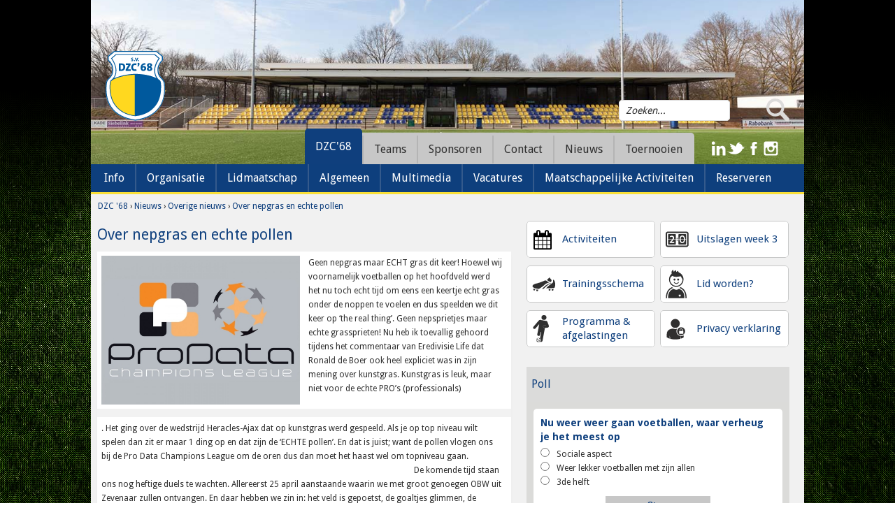

--- FILE ---
content_type: text/html; charset=utf-8
request_url: https://www.dzc68.nl/overige-nieuws/over-nepgras-en-echte-pollen/171/432
body_size: 24547
content:

<!DOCTYPE html>
<!--[if lt IE 7]>
<html class="no-js lt-ie9 lt-ie8 lt-ie7"> <![endif]-->
<!--[if IE 7]>
<html class="no-js lt-ie9 lt-ie8"> <![endif]-->
<!--[if IE 8]>
<html class="no-js lt-ie9"> <![endif]-->
<!--[if gt IE 8]><!-->
<html class="no-js" lang="nl"> <!--<![endif]-->
<head>
    <noscript>
        <meta HTTP-EQUIV="REFRESH" content="0; url=https://www.dzc68.nl/nojavascript">
    </noscript>

    <title>Over nepgras en echte pollen | DZC'68</title>
    <meta name="description" content="Nieuws Overige nieuws Over nepgras en echte pollen DZC'68">
    <meta name="keywords" content="Nieuws, Overige nieuws, Over nepgras en echte pollen, DZC'68">
    <meta name="author" content="DZC'68">
    <meta name="viewport" content="width=device-width, initial-scale=1">

            <meta property="og:image" content="https://www.dzc68.nl/wms/fm/userfiles/content/eyecatcher/logo-prodata-cl-websitethumb.jpg" />
    
        <link rel="apple-touch-icon" sizes="57x57" href="https://www.dzc68.nl/img/favicon/apple-touch-icon-57x57.png">
    <link rel="apple-touch-icon" sizes="114x114" href="https://www.dzc68.nl/img/favicon/apple-touch-icon-114x114.png">
    <link rel="apple-touch-icon" sizes="72x72" href="https://www.dzc68.nl/img/favicon/apple-touch-icon-72x72.png">
    <link rel="apple-touch-icon" sizes="144x144" href="https://www.dzc68.nl/img/favicon/apple-touch-icon-144x144.png">
    <link rel="apple-touch-icon" sizes="60x60" href="https://www.dzc68.nl/img/favicon/apple-touch-icon-60x60.png">
    <link rel="apple-touch-icon" sizes="120x120" href="https://www.dzc68.nl/img/favicon/apple-touch-icon-120x120.png">
    <link rel="apple-touch-icon" sizes="76x76" href="https://www.dzc68.nl/img/favicon/apple-touch-icon-76x76.png">
    <link rel="apple-touch-icon" sizes="152x152" href="https://www.dzc68.nl/img/favicon/apple-touch-icon-152x152.png">
    <link rel="icon" type="image/png" href="https://www.dzc68.nl/img/favicon/favicon-196x196.png" sizes="196x196">
    <link rel="icon" type="image/png" href="https://www.dzc68.nl/img/favicon/favicon-160x160.png" sizes="160x160">
    <link rel="icon" type="image/png" href="https://www.dzc68.nl/img/favicon/favicon-96x96.png" sizes="96x96">
    <link rel="icon" type="image/png" href="https://www.dzc68.nl/img/favicon/favicon-16x16.png" sizes="16x16">
    <link rel="icon" type="image/png" href="https://www.dzc68.nl/img/favicon/favicon-32x32.png" sizes="32x32">
    <meta name="msapplication-TileColor" content="#ffc40d">
    <meta name="msapplication-TileImage" content="https://www.dzc68.nl/img/favicon/mstile-144x144.png">

        <link href='//fonts.googleapis.com/css?family=Droid+Sans:400,700' rel='stylesheet' type='text/css'>
<link rel="stylesheet" href="https://www.dzc68.nl/css/css.css?v=1662538957">
<link rel="stylesheet" href="//cdn.hpu.nl/libs/jquery/plugins/fancybox-2.1.4/jquery.fancybox.css" type="text/css" media="screen" />    <script src="//cdn.hpu.nl/libs/modernizr/modernizr-2.6.1.min.js"></script>
<script src="//cdn.hpu.nl/libs/jquery/jquery-1.8.1.min.js"></script>
<script>
    var newsContainer;
    var breakpoint1  = 768;
    var breakpoint2 = 980;
    var breakpoint3 = 1025;
    var website_url = "https://www.dzc68.nl/";
</script>
<script type="text/javascript" src="https://www.dzc68.nl/js/responsive.js"></script>
<script type="text/javascript" src="https://www.dzc68.nl/js/syze.min.js"></script>
<script src="https://www.dzc68.nl//js/jquery.backstretch.min.js"></script>
<script src="//cdn.hpu.nl/libs/jquery/plugins/validate/jquery.validate1.1.10.min.js" type="text/javascript"></script>
<script type="text/javascript" src="//cdn.hpu.nl/libs/jquery/plugins/fancybox-2.1.4/jquery.fancybox.pack.js"></script>
<script src="//cdn.hpu.nl/plugins/bxslider/jquery.bxslider.min.js"></script>
<script type="text/javascript" src="https://www.dzc68.nl/js/jquery-calender.js"></script>
<script type="text/javascript" src="https://www.dzc68.nl/js/calender.js"></script>
<script type="text/javascript" src="https://www.dzc68.nl/js/poll.js?v=1542114909"></script>
<script type="text/javascript" src="https://www.dzc68.nl/js/jquery.tinyscrollbar.js"></script>
<script type="text/javascript">
$(document).ready(function() {
    alignLogosWedstrijdProgramma();
    alignSterArtikelControls();
    setBreakpoints(breakpoint1, breakpoint2);
    $.backstretch(website_url+"img/background.jpg");
    
	$(".fancybox").fancybox({
		'padding'		: 	10,
		'autoResize'	: 	true,
		'autoCenter'	: 	true,
		'openEffect'	:	'elastic',
		'closeEffect'	:	'elastic',
		'nextEffect'	:	'elastic',
		'prevEffect'	:	'elastic',
		'openSpeed'	 	:	500,
		'closeSpeed' 	:	500,
		'prevSpeed'	 	:	200,
		'nextSpeed'	 	:	200,
		helpers: {
	        title: {
	            type: 'inside'
	        },
	        overlay: {
	        	opacity: 0.8,
	        	css: {'background' : 'rgba(2,62,125, 0.8)'}
	        }
	    }
	});

		$(".fancyboxYouTube").click(function() {
		$.fancybox({
				'href'			:	this.href.replace(new RegExp("watch\\?v=", "i"), 'v/'),
				'type'			:	'iframe',
				helpers: {
			        title: {
			            type: 'inside'
			        },
			        overlay: {
			        	opacity: 0.8,
			        	css: {'background' : 'rgba(2,62,125, 0.8)'}
			        }
			    }				
			});
		return false;
	});

    $('.logoSlider').bxSlider({
        minSlides: 7,
        maxSlides: 7,
        slideWidth: "150%",
        slideMargin: 10,
        ticker: true,
        speed: 19000
    });

    $('.newsSlider').bxSlider({
        auto : true,
        mode : 'fade',
        pause : 10000,
        pager: false,
        controls: true,
        onSliderLoad: function() {
            alignSterArtikelControls();
        }
    });

    $('.teamFotoSlider').bxSlider({
        auto : false,
        mode : 'fade',
        pager: false,
        controls: true
    });

    $(document).on('focusin', '.errorField', function(){
        var errorContainer = $(this).next('.errorContainer');
        errorContainer.css('visibility', 'visible');
    });

    $(document).on('focusout', '.errorField', function(){
        var errorContainer = $(this).next('.errorContainer');
        errorContainer.css('visibility', "hidden");
        validateField($(this), errorContainer);
    });

    $(document).on('keyup', '.errorField', function(){
        var errorContainer = $(this).next('.errorContainer');
        validateField($(this), errorContainer);
    });

    $(document).on('change', '.errorField', function(){
        var errorContainer = $(this).next('.errorContainer');
        validateField($(this), errorContainer);
    });

    $('.contentAfbeeldingContainer a').mouseenter(function() {
        $(this).find('img').stop(true, true).animate({
            opacity: 0.5
        });
    });

    $('.contentAfbeeldingContainer a').mouseleave(function() {
        $(this).find('img').stop(true, true).animate({
            opacity: 1
        });
    });

    $('.buttonTabs li').click(function(){
        var parentClass = $(this).parents(".buttonTabs").parent('div').attr('class');
        $('.'+parentClass+' .buttonTabs li').removeClass('activeTab');
        $(this).addClass('activeTab');
        tabSwitch($(this).data('tabname'), parentClass);
    });

    setScrollbar();

    setTimeout(function(){
        alignLogosWedstrijdProgramma();
    }, 150)
});

function tabSwitch(tabName, parentClass) {
    if(parentClass == "nieuwsOverzichtContainer") {
        $('.scrollbar').hide();

        var scrollbar1 = $('.scrollbarNewsOff') ;
        var scrollbar2 = $('.scrollbarNews');

        if($('.'+tabName+'Tab').parents('.scrollbarContainer:first').hasClass("scrollbarNewsOff")) {
            scrollbar1.removeClass('scrollbarNewsOff');
            scrollbar1.addClass('scrollbarNews');
            scrollbar1.show();

            scrollbar2.removeClass('scrollbarNews');
            scrollbar2.addClass('scrollbarNewsOff');
            scrollbar2.hide();
        }

        $('.scrollbar').show();
    }

    $('.'+parentClass+' .tab').hide();
    $('.'+tabName+'Tab').show();
    setScrollbar();
}

function setScrollbar() {
    $(".scrollbarNews").tinyscrollbar({
        wheelSpeed: 400,
        scrollInvert: true
    });
}

function validateField(field, errorContainer) {
    if(field.valid() == true) {
        field.removeClass('errorField');
        errorContainer.remove();
    } else {
        $(field+' .errorContainer').css('visibility', "visible");
    }
}
</script></head>
<body>
<div class="mobileNavigatieButton"></div>
<div class="backgroundOverlay"></div>
<div class="topGradient"></div>
<div class="container">
    <div id="header">
        <div class="logo">
    <a href="https://www.dzc68.nl" class="logoLink" title="DZC'68"></a>
</div>

<div class="headerInhoud">
    <div class="headerInhoudTop">
        <div class="socialeMedia">
            <a href="https://www.linkedin.com/company/voetbalvereniging-dzc-68/" target="_blank" class="linkedinIcon"></a>
            <a href="https://twitter.com/dzc68" target="_blank" class="twitterIcon"></a>
            <a href="https://www.facebook.com/SvDzc68?fref=ts" target="_blank" class="facebookIcon"></a>
            <a href="https://instagram.com/dzc68/" target="_blank" class="instagramIcon"></a>
        </div>
        <div class="searchVeld">
                
<script>
$(document).ready(function(){
		$('input[name=searchWidget]').focus(function() {
		if ($(this).val() == "Zoeken...") {
			$(this).val('');
		}
	});

	$('input[name=searchWidget]').focusout(function() {
		if ($(this).val() == "") {
			$(this).val("Zoeken...");
		}
	});
	
    $(".searchButton").click(function() {
        saveZoekwoord($(".searchInput").val());
    });            
    
    $(".searchInput").keyup(function(e) {
        if(e.which == 13) {
            saveZoekwoord($(".searchInput").val());
        }                
    });
});

function saveZoekwoord(zoekwoord) {
    $.ajax({
        url: "https://www.dzc68.nl/inc/zoeken/ajax/setzoekopdracht.php",
        type: "POST",
        data: {
            zoekwoord: zoekwoord
        },
        success: function() {
            window.location.href = "https://www.dzc68.nl/zoeken";                   
        }           
    }); 
}
</script>
<div class="searchWidget">
	<input type="text" name="searchWidget" class="searchInput" value="Zoeken...">
	<div class="clear"></div>
</div>            <div class="searchButton"></div>
            <div class="clear"></div>
        </div>
    </div>
    <div class="headerInhoudBottom"> 
<div class="navigatie">
    <div class="navigatieContainer">
        <ul><li class="currentMenuItem"><a href="https://www.dzc68.nl/" class="clickableParent menuChildren" title="DZC'68">DZC'68</a><ul><li ><p class="clickableParent menuChildren" title="Info">Info</p><ul><li ><a href="https://www.dzc68.nl/welkom-bij-dzc-68/238"  title="Welkom bij DZC'68">Welkom bij DZC'68</a></li><li ><a href="https://www.dzc68.nl/over-de-club/185"  title="Over de club">Over de club</a></li><li ><a href="https://www.dzc68.nl/plattegrond/416"  title="Plattegrond">Plattegrond</a></li><li ><a href="https://www.dzc68.nl/inschrijven-nieuwsbrief"  title="Inschrijven nieuwsbrief">Inschrijven nieuwsbrief</a></li><li ><a href="https://www.dzc68.nl/jaarverslagen/197"  title="Jaarverslagen">Jaarverslagen</a></li><li ><a href="https://www.dzc68.nl/beleidsstukken/224"  title="Beleidsstukken">Beleidsstukken</a></li><li ><a href="https://www.dzc68.nl/accommodatie-kunstgras-huren/454"  title="Accommodatie, kunstgras huren">Accommodatie, kunstgras huren</a></li><li ><a href="https://www.dzc68.nl/foto-s-en-videobeelden/524"  title="Foto's en videobeelden">Foto's en videobeelden</a></li><li ><a href="https://www.dzc68.nl/disclaimer/456"  title="Disclaimer">Disclaimer</a></li></ul></li><li ><p class="clickableParent menuChildren" title="Organisatie">Organisatie</p><ul><li ><a href="https://www.dzc68.nl/bestuur-/39"  title="Bestuur ">Bestuur </a></li><li ><a href="https://www.dzc68.nl/organogram/198"  title="Organogram">Organogram</a></li><li ><a href="https://www.dzc68.nl/managers-/40"  title="Managers ">Managers </a></li><li ><a href="https://www.dzc68.nl/commissies/41"  title="Commissies">Commissies</a></li><li ><a href="https://www.dzc68.nl/co%c3%b6rdinatoren/42"  title="Coördinatoren">Coördinatoren</a></li><li ><p class="clickableParent menuChildren" title="Vertrouwenscontactpersonen">Vertrouwenscontactpersonen</p><ul><li ><a href="https://www.dzc68.nl/wie-zijn-de-vcp-ers-bij-dzc-68-/579"  title="Wie zijn de VCP'ers bij DZC'68?">Wie zijn de VCP'ers bij DZC'68?</a></li></ul></li></ul></li><li ><p class="clickableParent menuChildren" title="Lidmaatschap">Lidmaatschap</p><ul><li ><a href="https://www.dzc68.nl/lidworden"  title="Aanmelden">Aanmelden</a></li><li ><a href="https://www.dzc68.nl/overschrijven/46"  title="Overschrijven">Overschrijven</a></li><li ><a href="https://www.dzc68.nl/wijzigingen-/48"  title="Wijzigingen ">Wijzigingen </a></li><li ><a href="https://www.dzc68.nl/afmeldformulier"  title="Afmelden">Afmelden</a></li><li ><a href="https://www.dzc68.nl/contributies/190"  title="Contributies">Contributies</a></li><li ><a href="https://www.dzc68.nl/kleding/266"  title="Kleding">Kleding</a></li><li ><a href="https://www.dzc68.nl/lid-worden"  title="Aanmelden sportZ">Aanmelden sportZ</a></li></ul></li><li ><p class="clickableParent menuChildren" title="Algemeen">Algemeen</p><ul><li ><a href="https://www.dzc68.nl/ledenpas/57"  title="Ledenpas">Ledenpas</a></li><li ><p class="clickableParent menuChildren" title="Scheidsrechters">Scheidsrechters</p><ul><li ><a href="https://www.dzc68.nl/info/536"  title="Info">Info</a></li><li ><a href="https://www.dzc68.nl/nieuws/534"  title="Nieuws">Nieuws</a></li></ul></li><li ><a href="https://www.dzc68.nl/prettig-sportklimaat/199"  title="Prettig Sportklimaat">Prettig Sportklimaat</a></li><li ><a href="https://www.dzc68.nl/vog--vertrouwenspersoon/287"  title="VOG - vertrouwenspersoon">VOG - vertrouwenspersoon</a></li><li ><a href="https://www.dzc68.nl/alcohol-en-drugs/341"  title="Alcohol en drugs">Alcohol en drugs</a></li><li ><a href="https://www.dzc68.nl/gevonden-voorwerpen/343"  title="Gevonden Voorwerpen">Gevonden Voorwerpen</a></li><li ><a href="https://www.dzc68.nl/beveiliging/344"  title="Beveiliging">Beveiliging</a></li><li ><a href="https://www.dzc68.nl/oranje-fonds/349"  title="Oranje Fonds">Oranje Fonds</a></li><li ><a href="https://www.dzc68.nl/wifi-gebruik/418"  title="WIFI gebruik">WIFI gebruik</a></li><li ><a href="https://www.dzc68.nl/huisstijl/439"  title="Huisstijl">Huisstijl</a></li><li ><a href="https://www.dzc68.nl/roken/468"  title="Roken">Roken</a></li><li ><a href="https://www.dzc68.nl/gasten-kaart/474"  title="Gasten kaart">Gasten kaart</a></li><li ><a href="https://www.dzc68.nl/ehbo-tips-en-trucs/496"  title="EHBO tips en trucs">EHBO tips en trucs</a></li><li ><a href="https://www.dzc68.nl/afgelastingen/497"  title="Afgelastingen">Afgelastingen</a></li><li ><a href="https://www.dzc68.nl/contributie/530"  title="Contributie">Contributie</a></li></ul></li><li ><p class="clickableParent menuChildren" title="Multimedia">Multimedia</p><ul><li ><a href="https://www.dzc68.nl/introductie-video/501"  title="Introductie video">Introductie video</a></li><li ><a href="https://www.dzc68.nl/behind-the-dzcenes/502"  title="BEHIND THE DZCenes">BEHIND THE DZCenes</a></li></ul></li><li ><p class="clickableParent menuChildren" title="Vacatures">Vacatures</p><ul><li ><a href="https://www.dzc68.nl/algemeen/537"  title="Algemeen">Algemeen</a></li><li ><a href="https://www.dzc68.nl/clubscheidsrechter-junioren-senioren/539"  title="Clubscheidsrechter junioren- senioren">Clubscheidsrechter junioren- senioren</a></li><li ><a href="https://www.dzc68.nl/ehbo-er/540"  title="EHBO-er">EHBO-er</a></li><li ><a href="https://www.dzc68.nl/keuken-en-kantinemedewerkers/542"  title="Keuken- en kantinemedewerkers">Keuken- en kantinemedewerkers</a></li><li ><a href="https://www.dzc68.nl/onderhouds-medewerker/549"  title="Onderhouds medewerker">Onderhouds medewerker</a></li><li ><a href="https://www.dzc68.nl/medewerker-wedstrijdsecretariaat/554"  title="Medewerker wedstrijdsecretariaat">Medewerker wedstrijdsecretariaat</a></li><li ><a href="https://www.dzc68.nl/wedstrijdsecretaris-/574"  title="Wedstrijdsecretaris ">Wedstrijdsecretaris </a></li><li ><a href="https://www.dzc68.nl/activiteitencommissie/575"  title="Activiteitencommissie">Activiteitencommissie</a></li></ul></li><li ><p class="clickableParent menuChildren" title="Maatschappelijke Activiteiten">Maatschappelijke Activiteiten</p><ul><li ><a href="https://www.dzc68.nl/bso--actief4kids/522"  title="BSO - Actief4Kids">BSO - Actief4Kids</a></li><li ><a href="https://www.dzc68.nl/gvoetbal/556"  title="GVoetbal">GVoetbal</a></li><li ><a href="https://www.dzc68.nl/samen-doetinchem/518"  title="Samen Doetinchem">Samen Doetinchem</a></li><li ><a href="https://www.dzc68.nl/sport-en-spel/520"  title="Sport en Spel">Sport en Spel</a></li><li ><a href="https://www.dzc68.nl/sportz/521"  title="Sportz">Sportz</a></li><li ><a href="https://www.dzc68.nl/walking-football/523"  title="Walking Football">Walking Football</a></li></ul></li><li ><p class="clickableParent menuChildren" title="Reserveren">Reserveren</p><ul><li ><a href="https://www.dzc68.nl/agenda-vergaderruimtes/568"  title="Agenda Vergaderruimtes">Agenda Vergaderruimtes</a></li><li ><a href="https://www.dzc68.nl/reserveren-vergaderruimte/570"  title="Reserveren vergaderruimte">Reserveren vergaderruimte</a></li></ul></li></ul></li><li ><p class="clickableParent menuChildren" title="Teams">Teams</p><ul><li><p class='menuChildren clickableParent' title="Senioren">Senioren</p><ul><li><p class='menuChildren clickableParent' title="Elftallen">Elftallen</p><ul><li><a href="https://www.dzc68.nl/elftallen/dzc-68-1/40/55/t"  title="DZC'68 1" >DZC'68 1</a></li><li><a href="https://www.dzc68.nl/elftallen/dzc-68-vr1/40/89/t"  title="DZC'68 VR1" >DZC'68 VR1</a></li><li><a href="https://www.dzc68.nl/elftallen/dzc-68-2/40/56/t"  title="DZC'68 2" >DZC'68 2</a></li><li><a href="https://www.dzc68.nl/elftallen/dzc-68-vr2/40/91/t"  title="DZC'68 VR2" >DZC'68 VR2</a></li><li><a href="https://www.dzc68.nl/elftallen/dzc-68-3/40/57/t"  title="DZC'68 3" >DZC'68 3</a></li><li><a href="https://www.dzc68.nl/elftallen/dzc-68-4/40/58/t"  title="DZC'68 4" >DZC'68 4</a></li><li><a href="https://www.dzc68.nl/elftallen/dzc-68-5/40/59/t"  title="DZC'68 5" >DZC'68 5</a></li><li><a href="https://www.dzc68.nl/elftallen/dzc-68-6/40/60/t"  title="DZC'68 6" >DZC'68 6</a></li><li><a href="https://www.dzc68.nl/elftallen/dzc-68-7/40/90/t"  title="DZC'68 7" >DZC'68 7</a></li><li><a href="https://www.dzc68.nl/elftallen/dzc-68-8/40/62/t"  title="DZC'68 8" >DZC'68 8</a></li></ul></li><li><p class='menuChildren clickableParent' title="O23">O23</p><ul><li><a href="https://www.dzc68.nl/o23/dzc-68-o23-1/48/213/t"  title="DZC'68 O23-1" >DZC'68 O23-1</a></li><li><a href="https://www.dzc68.nl/o23/dzc-68-o23-2/48/214/t"  title="DZC'68 O23-2" >DZC'68 O23-2</a></li><li><a href="https://www.dzc68.nl/o23/dzc-68-o23-3/48/217/t"  title="DZC'68 O23-3" >DZC'68 O23-3</a></li></ul></li><li><p class='menuChildren clickableParent' title="7x7">7x7</p><ul><li><a href="https://www.dzc68.nl/7x7/dzc-68-vr18%2b/25/202/t"  title="DZC'68 VR18+" >DZC'68 VR18+</a></li><li><a href="https://www.dzc68.nl/7x7/dzc-68-35%2b-1/25/92/t"  title="DZC'68 35+ 1" >DZC'68 35+ 1</a></li><li><a href="https://www.dzc68.nl/7x7/dzc-68-35%2b-2/25/169/t"  title="DZC'68 35+ 2" >DZC'68 35+ 2</a></li><li><a href="https://www.dzc68.nl/7x7/dzc-68-45%2b-1/25/93/t"  title="DZC'68 45+ 1" >DZC'68 45+ 1</a></li><li><a href="https://www.dzc68.nl/7x7/dzc-68-45%2b-2/25/132/t"  title="DZC'68 45+ 2" >DZC'68 45+ 2</a></li><li><a href="https://www.dzc68.nl/7x7/dzc-68-recreanten/25/96/t"  title="DZC'68 Recreanten" >DZC'68 Recreanten</a></li></ul></li><li><p class='menuChildren clickableParent' title="Walking Footbal">Walking Footbal</p></li></ul></li><li><p class='menuChildren clickableParent' title="Jeugd">Jeugd</p><ul><li><p class='menuChildren clickableParent' title="Obbink Voejebal">Obbink Voejebal</p><ul><li><a href="https://www.dzc68.nl/obbink-voejebal/obbink-voejebal/43/175/t"  title="Obbink Voejebal" >Obbink Voejebal</a></li></ul></li><li><p class='menuChildren clickableParent' title="REBO Champions League">REBO Champions League</p><ul><li><a href="https://www.dzc68.nl/rebo-champions-league/rebo-champions-league/42/167/t"  title="REBO Champions League" >REBO Champions League</a></li></ul></li><li><p class='menuChildren clickableParent' title="O8">O8</p><ul><li><a href="https://www.dzc68.nl/o8/dzc-68-jo8-1/29/114/t"  title="DZC'68 JO8-1" >DZC'68 JO8-1</a></li><li><a href="https://www.dzc68.nl/o8/dzc-68-jo8-2/29/115/t"  title="DZC'68 JO8-2" >DZC'68 JO8-2</a></li><li><a href="https://www.dzc68.nl/o8/dzc-68-jo8-3/29/116/t"  title="DZC'68 JO8-3" >DZC'68 JO8-3</a></li><li><a href="https://www.dzc68.nl/o8/dzc-68-jo8-4/29/117/t"  title="DZC'68 JO8-4" >DZC'68 JO8-4</a></li><li><a href="https://www.dzc68.nl/o8/dzc-68-jo8-5/29/118/t"  title="DZC'68 JO8-5" >DZC'68 JO8-5</a></li><li><a href="https://www.dzc68.nl/o8/dzc-68-jo8-6/29/119/t"  title="DZC'68 JO8-6" >DZC'68 JO8-6</a></li></ul></li><li><p class='menuChildren clickableParent' title="O9">O9</p><ul><li><a href="https://www.dzc68.nl/o9/dzc-68-jo9-1/30/206/t"  title="DZC'68 JO9-1" >DZC'68 JO9-1</a></li><li><a href="https://www.dzc68.nl/o9/dzc-68-jo9-2jm/30/15/t"  title="DZC'68 JO9-2JM" >DZC'68 JO9-2JM</a></li><li><a href="https://www.dzc68.nl/o9/dzc-68-jo9-3/30/16/t"  title="DZC'68 JO9-3" >DZC'68 JO9-3</a></li><li><a href="https://www.dzc68.nl/o9/dzc-68-jo9-4/30/17/t"  title="DZC'68 JO9-4" >DZC'68 JO9-4</a></li><li><a href="https://www.dzc68.nl/o9/dzc-68-jo9-5/30/18/t"  title="DZC'68 JO9-5" >DZC'68 JO9-5</a></li><li><a href="https://www.dzc68.nl/o9/dzc-68-jo9-6/30/146/t"  title="DZC'68 JO9-6" >DZC'68 JO9-6</a></li><li><a href="https://www.dzc68.nl/o9/dzc-68-jo9-7/30/145/t"  title="DZC'68 JO9-7" >DZC'68 JO9-7</a></li><li><a href="https://www.dzc68.nl/o9/dzc-68-jo9-8/30/147/t"  title="DZC'68 JO9-8" >DZC'68 JO9-8</a></li></ul></li><li><p class='menuChildren clickableParent' title="O10">O10</p><ul><li><a href="https://www.dzc68.nl/o10/dzc-68-jo10-1/31/144/t"  title="DZC'68 JO10-1" >DZC'68 JO10-1</a></li><li><a href="https://www.dzc68.nl/o10/dzc-68-jo10-2/31/140/t"  title="DZC'68 JO10-2" >DZC'68 JO10-2</a></li><li><a href="https://www.dzc68.nl/o10/dzc-68-jo10-3/31/142/t"  title="DZC'68 JO10-3" >DZC'68 JO10-3</a></li><li><a href="https://www.dzc68.nl/o10/dzc-68-jo10-4/31/143/t"  title="DZC'68 JO10-4" >DZC'68 JO10-4</a></li><li><a href="https://www.dzc68.nl/o10/dzc-68-jo10-5/31/156/t"  title="DZC'68 JO10-5" >DZC'68 JO10-5</a></li><li><a href="https://www.dzc68.nl/o10/dzc-68-jo10-6jm/31/14/t"  title="DZC'68 JO10-6JM" >DZC'68 JO10-6JM</a></li><li><a href="https://www.dzc68.nl/o10/dzc-68-jo10-7/31/164/t"  title="DZC'68 JO10-7" >DZC'68 JO10-7</a></li></ul></li><li><p class='menuChildren clickableParent' title="O11">O11</p><ul><li><a href="https://www.dzc68.nl/o11/dzc-68-jo11-1jm/32/2/t"  title="DZC'68 JO11-1JM" >DZC'68 JO11-1JM</a></li><li><a href="https://www.dzc68.nl/o11/dzc-68-jo11-2/32/3/t"  title="DZC'68 JO11-2" >DZC'68 JO11-2</a></li><li><a href="https://www.dzc68.nl/o11/dzc-68-jo11-3/32/1/t"  title="DZC'68 JO11-3" >DZC'68 JO11-3</a></li><li><a href="https://www.dzc68.nl/o11/dzc-68-jo11-4/32/4/t"  title="DZC'68 JO11-4" >DZC'68 JO11-4</a></li><li><a href="https://www.dzc68.nl/o11/dzc-68-jo11-5/32/5/t"  title="DZC'68 JO11-5" >DZC'68 JO11-5</a></li><li><a href="https://www.dzc68.nl/o11/dzc-68-jo11-6/32/183/t"  title="DZC'68 JO11-6" >DZC'68 JO11-6</a></li><li><a href="https://www.dzc68.nl/o11/dzc-68-jo11-7/32/185/t"  title="DZC'68 JO11-7" >DZC'68 JO11-7</a></li></ul></li><li><p class='menuChildren clickableParent' title="O12">O12</p><ul><li><a href="https://www.dzc68.nl/o12/dzc-68-jo12-1/33/149/t"  title="DZC'68 JO12-1" >DZC'68 JO12-1</a></li><li><a href="https://www.dzc68.nl/o12/dzc-68-jo12-2/33/150/t"  title="DZC'68 JO12-2" >DZC'68 JO12-2</a></li><li><a href="https://www.dzc68.nl/o12/dzc-68-jo12-3jm/33/151/t"  title="DZC'68 JO12-3JM" >DZC'68 JO12-3JM</a></li><li><a href="https://www.dzc68.nl/o12/dzc-68-jo12-4jm/33/152/t"  title="DZC'68 JO12-4JM" >DZC'68 JO12-4JM</a></li><li><a href="https://www.dzc68.nl/o12/dzc-68-jo12-5jm/33/153/t"  title="DZC'68 JO12-5JM" >DZC'68 JO12-5JM</a></li><li><a href="https://www.dzc68.nl/o12/dzc-68-jo12-6/33/154/t"  title="DZC'68 JO12-6" >DZC'68 JO12-6</a></li><li><a href="https://www.dzc68.nl/o12/dzc-68-jo12-7/33/155/t"  title="DZC'68 JO12-7" >DZC'68 JO12-7</a></li></ul></li><li><p class='menuChildren clickableParent' title="O13">O13</p><ul><li><a href="https://www.dzc68.nl/o13/dzc-68-jo13-1/34/22/t"  title="DZC'68 JO13-1" >DZC'68 JO13-1</a></li><li><a href="https://www.dzc68.nl/o13/dzc-68-jo13-2/34/23/t"  title="DZC'68 JO13-2" >DZC'68 JO13-2</a></li><li><a href="https://www.dzc68.nl/o13/dzc-68-jo13-3jm/34/25/t"  title="DZC'68 JO13-3JM" >DZC'68 JO13-3JM</a></li><li><a href="https://www.dzc68.nl/o13/dzc-68-jo13-4jm/34/24/t"  title="DZC'68 JO13-4JM" >DZC'68 JO13-4JM</a></li><li><a href="https://www.dzc68.nl/o13/dzc-68-jo13-5jm/34/26/t"  title="DZC'68 JO13-5JM" >DZC'68 JO13-5JM</a></li></ul></li><li><p class='menuChildren clickableParent' title="O14">O14</p><ul><li><a href="https://www.dzc68.nl/o14/dzc-68-jo14-1/35/133/t"  title="DZC'68 JO14-1" >DZC'68 JO14-1</a></li><li><a href="https://www.dzc68.nl/o14/dzc-68-jo14-2jm/35/134/t"  title="DZC'68 JO14-2JM" >DZC'68 JO14-2JM</a></li><li><a href="https://www.dzc68.nl/o14/dzc-68-jo14-3jm/35/136/t"  title="DZC'68 JO14-3JM" >DZC'68 JO14-3JM</a></li><li><a href="https://www.dzc68.nl/o14/dzc-68-jo14-4/35/135/t"  title="DZC'68 JO14-4" >DZC'68 JO14-4</a></li><li><a href="https://www.dzc68.nl/o14/dzc-68-jo14-5-jm/35/197/t"  title="DZC'68 JO14-5 JM" >DZC'68 JO14-5 JM</a></li></ul></li><li><p class='menuChildren clickableParent' title="O15">O15</p><ul><li><a href="https://www.dzc68.nl/o15/dzc-68-jo15-1/36/34/t"  title="DZC'68 JO15-1" >DZC'68 JO15-1</a></li><li><a href="https://www.dzc68.nl/o15/dzc-68-mo15-1/36/101/t"  title="DZC'68 MO15-1" >DZC'68 MO15-1</a></li><li><a href="https://www.dzc68.nl/o15/dzc-68-jo15-2/36/173/t"  title="DZC'68 JO15-2" >DZC'68 JO15-2</a></li><li><a href="https://www.dzc68.nl/o15/dzc-68-mo15-2/36/218/t"  title="DZC'68 MO15-2" >DZC'68 MO15-2</a></li><li><a href="https://www.dzc68.nl/o15/dzc-68-jo15-3/36/36/t"  title="DZC'68 JO15-3" >DZC'68 JO15-3</a></li><li><a href="https://www.dzc68.nl/o15/dzc-68-jo15-4/36/38/t"  title="DZC'68 JO15-4" >DZC'68 JO15-4</a></li><li><a href="https://www.dzc68.nl/o15/dzc-68-jo15-5/36/199/t"  title="DZC'68 JO15-5" >DZC'68 JO15-5</a></li><li><a href="https://www.dzc68.nl/o15/dzc-68-jo15-6/36/200/t"  title="DZC'68 JO15-6" >DZC'68 JO15-6</a></li></ul></li><li><p class='menuChildren clickableParent' title="O16">O16</p><ul><li><a href="https://www.dzc68.nl/o16/dzc-68-jo16-1/46/196/t"  title="DZC'68 JO16-1" >DZC'68 JO16-1</a></li><li><a href="https://www.dzc68.nl/o16/dzc-68-jo16-2/46/191/t"  title="DZC'68 JO16-2" >DZC'68 JO16-2</a></li><li><a href="https://www.dzc68.nl/o16/dzc-68-jo16-3/46/190/t"  title="DZC'68 JO16-3" >DZC'68 JO16-3</a></li><li><a href="https://www.dzc68.nl/o16/dzc-68-jo16-4/46/215/t"  title="DZC'68 JO16-4" >DZC'68 JO16-4</a></li><li><a href="https://www.dzc68.nl/o16/dzc-68-jo16-5/46/216/t"  title="DZC'68 JO16-5" >DZC'68 JO16-5</a></li></ul></li><li><p class='menuChildren clickableParent' title="O17">O17</p><ul><li><a href="https://www.dzc68.nl/o17/dzc-68-jo17-1/37/42/t"  title="DZC'68 JO17-1" >DZC'68 JO17-1</a></li><li><a href="https://www.dzc68.nl/o17/dzc-68-mo17-1/37/50/t"  title="DZC'68 MO17-1" >DZC'68 MO17-1</a></li><li><a href="https://www.dzc68.nl/o17/dzc-68-jo17-2/37/43/t"  title="DZC'68 JO17-2" >DZC'68 JO17-2</a></li><li><a href="https://www.dzc68.nl/o17/dzc-68-mo17-2/37/189/t"  title="DZC'68 MO17-2" >DZC'68 MO17-2</a></li></ul></li><li><p class='menuChildren clickableParent' title="O19">O19</p><ul><li><a href="https://www.dzc68.nl/o19/dzc-68-jo19-1/38/45/t"  title="DZC'68 JO19-1" >DZC'68 JO19-1</a></li><li><a href="https://www.dzc68.nl/o19/dzc-68-jo19-2/38/44/t"  title="DZC'68 JO19-2" >DZC'68 JO19-2</a></li><li><a href="https://www.dzc68.nl/o19/dzc-68-jo19-3/38/46/t"  title="DZC'68 JO19-3" >DZC'68 JO19-3</a></li><li><a href="https://www.dzc68.nl/o19/dzc-68-jo19-4/38/47/t"  title="DZC'68 JO19-4" >DZC'68 JO19-4</a></li><li><a href="https://www.dzc68.nl/o19/dzc-68-jo19-5/38/178/t"  title="DZC'68 JO19-5" >DZC'68 JO19-5</a></li></ul></li></ul></li></ul></li><li ><a href="https://www.dzc68.nl/sponsoren" class="clickableParent menuChildren" title="Sponsoren">Sponsoren</a><ul><li ><a href="https://www.dzc68.nl/sponsor-worden"  title="Sponsor worden">Sponsor worden</a></li><li ><a href="https://www.dzc68.nl/sponsormogelijkheden/149"  title="Sponsormogelijkheden">Sponsormogelijkheden</a></li><li ><a href="https://www.dzc68.nl/overzicht/150"  title="Overzicht">Overzicht</a></li><li ><p class="clickableParent menuChildren" title="BC Support68">BC Support68</p><ul><li ><a href="https://www.dzc68.nl/introductie/153"  title="Introductie">Introductie</a></li><li ><a href="https://www.dzc68.nl/verslagen/155"  title="Verslagen">Verslagen</a></li><li ><a href="https://www.dzc68.nl/fotoalbum/156"  title="Fotoalbum">Fotoalbum</a></li></ul></li><li ><a href="https://www.dzc68.nl/contactpersonen/157"  title="Contactpersonen">Contactpersonen</a></li></ul></li><li ><a href="https://www.dzc68.nl/adresgegevens/172" class="clickableParent menuChildren" title="Contact">Contact</a><ul><li ><p class="clickableParent menuChildren" title="Parkeren">Parkeren</p><ul><li ><a href="https://www.dzc68.nl/personenauto-s/163"  title="Personenauto's">Personenauto's</a></li><li ><a href="https://www.dzc68.nl/fiets-scooter/164"  title="Fiets/Scooter">Fiets/Scooter</a></li><li ><a href="https://www.dzc68.nl/bussen/165"  title="Bussen">Bussen</a></li></ul></li><li ><a href="https://www.dzc68.nl/adresgegevens/172"  title="Adresgegevens">Adresgegevens</a></li><li ><a href="https://www.dzc68.nl/contact"  title="Contactformulier">Contactformulier</a></li><li ><a href="https://www.dzc68.nl/plan-uw-route"  title="Plan uw route">Plan uw route</a></li><li ><a href="https://www.dzc68.nl/wedstrijd-secretaris/558"  title="Wedstrijd secretaris">Wedstrijd secretaris</a></li></ul></li><li ><p class="clickableParent menuChildren" title="Nieuws">Nieuws</p><ul><li ><a href="https://www.dzc68.nl/7-x-7-voetbal/232"  title="7 x 7 Voetbal">7 x 7 Voetbal</a></li><li ><a href="https://www.dzc68.nl/bestuur/571"  title="Bestuur">Bestuur</a></li><li ><a href="https://www.dzc68.nl/magazine-sportpark-zuid/572"  title="Magazine Sportpark Zuid">Magazine Sportpark Zuid</a></li></ul></li><li ><p class="clickableParent menuChildren" title="Toernooien ">Toernooien </p><ul><li ><p class="clickableParent menuChildren" title="Club toernooien">Club toernooien</p><ul><li ><a href="https://www.dzc68.nl/knakworst-toernooi/378"  title="Knakworst toernooi">Knakworst toernooi</a></li><li ><a href="https://www.dzc68.nl/snert-toernooi/380"  title="Snert toernooi">Snert toernooi</a></li><li ><a href="https://www.dzc68.nl/t-oliebollen/381"  title="T-oliebollen">T-oliebollen</a></li></ul></li><li ><a href="https://www.dzc68.nl/senioren/550"  title="Senioren">Senioren</a></li><li ><a href="https://www.dzc68.nl/agenda-toernooien-/577"  title="Agenda Toernooien ">Agenda Toernooien </a></li><li ><a href="https://www.dzc68.nl/aanmelden-zomertoernooi/578"  title="Aanmelden Zomertoernooi">Aanmelden Zomertoernooi</a></li></ul></li></ul>        <div class="clear"></div>
    </div>
</div> </div>
    <div class="clear"></div>
</div>
<div class="clear"></div>
<div class="headerBlueBanner"></div>
    </div>
        <div id="kruimelpad">
        <a href='https://www.dzc68.nl/' title="'DZC '68 - DZC'68">DZC '68</a> &rsaquo; <a href='https://www.dzc68.nl/nieuws/36'  title="Nieuws">Nieuws</a> &rsaquo; <a href='https://www.dzc68.nl/nieuws/overige-nieuws/171'  title="Overige nieuws">Overige nieuws</a> &rsaquo; <a href='https://www.dzc68.nl/nieuws/overige-nieuws/over-nepgras-en-echte-pollen/171/432'  title="Over nepgras en echte pollen">Over nepgras en echte pollen</a>    </div>
    <div id="center" >
    <div class="content_container">
	<div class="content_item">
	<h1 class="paginaTitel">Over nepgras en echte pollen</h1>
	<div class="content_block_container">
	<div class="content_block">
	<div class="content_block_part_container">
	<div class="content_block_part content_block_part_2  ">
                <div class="content_block_part_img">
                <a href="https://www.dzc68.nl/wms/fm/userfiles/content/eyecatcher/logo-prodata-cl-website.jpg" class="fancybox" title="Over nepgras en echte pollen" data-fancybox-group="fotoalbum">
                    <img alt="Over nepgras en echte pollen" title="Over nepgras en echte pollen" src="https://www.dzc68.nl/wms/fm/userfiles/content/eyecatcher/logo-prodata-cl-websitethumb.jpg"  />
                </a>
            </div>
        </div>
<div class="content_block_part content_block_part_2  ">
                <div class="content_block_part_text">
                Geen nepgras maar ECHT gras dit keer! Hoewel wij voornamelijk voetballen op het hoofdveld werd het nu toch echt tijd om eens een keertje echt gras onder de noppen te voelen en dus speelden we dit keer op &lsquo;the real thing&rsquo;. Geen nepsprietjes maar echte grassprieten! Nu heb ik toevallig gehoord tijdens het commentaar van Eredivisie Life dat Ronald de Boer ook heel expliciet was in zijn mening over kunstgras. Kunstgras is leuk, maar niet voor de echte PRO&rsquo;s (professionals)            </div>
        </div>
</div>
<div class="clear"></div></div><div class="content_block">
	<div class="content_block_part_container">
	</div>
<div class="clear"></div></div><div class="content_block">
	<div class="content_block_part_container">
	<div class="content_block_part content_block_part_1  ">
                <div class="content_block_part_text">
                . Het ging over de wedstrijd Heracles-Ajax dat op kunstgras werd gespeeld. Als je op top niveau wilt spelen dan zit er maar 1 ding op en dat zijn de &lsquo;ECHTE pollen&rsquo;. En dat is juist; want de pollen vlogen ons bij de Pro Data Champions League om de oren dus dan moet het haast wel om topniveau gaan. &nbsp;&nbsp;&nbsp;&nbsp;&nbsp;&nbsp;&nbsp;&nbsp;&nbsp;&nbsp;&nbsp;&nbsp;&nbsp;&nbsp;&nbsp;&nbsp;&nbsp;&nbsp;&nbsp;&nbsp;&nbsp;&nbsp;&nbsp;&nbsp;&nbsp;&nbsp;&nbsp;&nbsp;&nbsp;&nbsp;&nbsp;&nbsp;&nbsp;&nbsp;&nbsp;&nbsp;&nbsp;&nbsp;&nbsp;&nbsp;&nbsp;&nbsp;&nbsp;&nbsp;&nbsp;&nbsp;&nbsp;&nbsp;&nbsp;&nbsp;&nbsp;&nbsp;&nbsp;&nbsp;&nbsp;&nbsp;&nbsp;&nbsp;&nbsp;&nbsp;&nbsp;&nbsp;&nbsp;&nbsp;&nbsp;&nbsp;&nbsp;&nbsp;&nbsp;&nbsp;&nbsp;&nbsp;&nbsp;&nbsp;&nbsp;&nbsp;&nbsp;&nbsp;&nbsp;&nbsp;&nbsp;&nbsp;&nbsp;&nbsp;&nbsp;&nbsp;&nbsp;&nbsp;&nbsp;&nbsp;&nbsp;&nbsp;&nbsp;&nbsp;&nbsp;&nbsp;&nbsp;&nbsp;&nbsp;&nbsp;&nbsp;&nbsp;&nbsp;&nbsp;&nbsp;&nbsp;&nbsp;&nbsp;&nbsp;&nbsp;&nbsp;&nbsp;&nbsp;&nbsp;&nbsp;&nbsp;&nbsp;&nbsp;&nbsp;&nbsp;&nbsp;&nbsp;&nbsp;&nbsp;&nbsp;&nbsp;&nbsp;&nbsp;&nbsp;&nbsp;&nbsp;&nbsp;&nbsp;&nbsp;&nbsp;&nbsp;&nbsp;&nbsp;&nbsp;&nbsp;&nbsp;&nbsp;&nbsp;&nbsp;&nbsp;&nbsp;&nbsp;&nbsp;&nbsp;De komende tijd staan ons nog heftige duels te wachten. Allereerst 25 april aanstaande waarin we met groot genoegen OBW uit Zevenaar zullen ontvangen. En daar hebben we zin in: het veld is gepoetst, de goaltjes glimmen, de schoenen uit het vet, en de tenues gewassen en gestreken door ons onmisbare staflid Leo. We roepen al onze fans dan ook op om in grote getale aanwezig te zijn om alle mannen (ja, natuuuuurlijk ook de tegenstander) aan te moedigen. Verder zijn we door de organisaties van diverse voetbalverenigingen uitgenodigd om deel te nemen aan hun prestigieuze toernooien. Uiteraard maken wij graag gebruik van de uitnodigingen helemaal als je ziet wat het deelnemersveld is; de mini&rsquo;s uit de GEHELE REGIO! Dat is dan toch een eer, als ze je daar graag bij willen hebben.<br /><br />Maar goed, even over tot andere belangrijke zaken. Hoe het kan weet niemand maar het is alweer gelukt om twee belangrijke voetballers te interviewen. Misschien moet ik eens gaan nadenken over een carriereswitch en bij de Story of de Prive gaan solliciteren; van &lsquo;DZC&rsquo;68 paparazzi&rsquo; naar &lsquo;Story paparazzi&rsquo;; hm&hellip;dat lijkt me wel wat, beetje celebrities diepgaande vragen stellen enzo&hellip;.Tjonge, nou dwaal ik alweer af; terug naar de catacomben van DZc&rsquo;68 waar Hessel mij op staat te wachten. Het bijzondere aan Hessel is, is dat hij zo&rsquo;n beetje voor alle teams en clubs is. Want daar houdt hij van. Wel slim ook, dan ben je altijd blij, want als je voor alle clubs en teams bent, heb je altijd gewonnen en dan heb je elk weekend wat te vieren. Als we dat allemaal nou eens zouden doen, dan werd de voetballerij helemaal eens groot feest. Hessel eet het liefst pannenkoeken; en dan vooral die van mama of oma (OJEEE, daar hebben we weer zo&rsquo;n omaJ. Oma&rsquo;s aan de macht!) hij eet ze het liefst met stroop, ik persoonlijk denk appelstroop want daar zit dan weer fruit in..mmmmmmm! Hessel wordt later uiteraard voetballer. Hij gaat voorin spelen. Stiekum wisten we dat al want we zien Hessel nu al continu voorin spelen. Maar een hangende spits is hij in geen geval. Hij speelt op meerdere plekken moeiteloos en beweegt altijd mee op het veld. Voor welke club hij later gaat spelen, weet hij nog niet maar dat is in zijn geval geen probleem want Hessel kan overal terecht!<br /><br />En dan Marten. Marten geeft het voetbal een geheel nieuwe dimensie. Hij lacht en huppelt namelijk altijd! En dat slaat over op de rest van zijn teamgenoten. Die huppelen dan weer vrolijk mee. En zo is het altijd supergezellig! Marten is nog niet zo lang bij de Champions League maar hij dartelt rond alsof hij nog nooit in zijn leven iets anders heeft gedaan! Marten is voor de Graafschap want zijn vader gaat wel eens kijken bij de wedstrijden van de Graafschap. Marten kan dan niet mee want als topatleet moet hij toch op tijd naar bed om zijn rust te pakken. Marten is ook voor DZC&rsquo;68 want papa heeft daar ook gevoetbald (toen hij 6 was).&nbsp; Een superboertje dus met een blauw/geel hart, Prachtig! Marten eet het liefst patatjes met knakworst en ketchup! Hoe lekker is dat! &nbsp;&nbsp;&nbsp;&nbsp;&nbsp;&nbsp;&nbsp;&nbsp;&nbsp;&nbsp;&nbsp;&nbsp;&nbsp;&nbsp;&nbsp;&nbsp;&nbsp;&nbsp;&nbsp;&nbsp;&nbsp;&nbsp;&nbsp;&nbsp;&nbsp;&nbsp;&nbsp;&nbsp;&nbsp;&nbsp;&nbsp;&nbsp;&nbsp;&nbsp;&nbsp;&nbsp;&nbsp;&nbsp;&nbsp;&nbsp;&nbsp;Marten wordt later agent met een politieauto! Helaas voor ons, niet in Doetinchem maar in Zelhem. Dat komt omdat hij daar ook gezwommen heeft. Nou dat is dan ook heel begrijpelijk, dat je agent wordt in Zelhem als je daar gezwommen hebt. En ook makkelijk, want het politieburo zit naast het zwembad dus dan kan je zo vanuit je werk even een duik nemen. Gelukkig geeft Marten aan voor ons wel een uitzondering te willen maken want als we nou toch een boef in Doetinchem hebben, dan mogen we Marten bellen en dan komt hij met zijn politieauto die boef snel even vangen! Geweldig! En zo is Doetinchem alweer een beetje veiliger geworden!<br /><br />Tot volgende week, Annabel<br /><br />&nbsp;<br /><br />&nbsp;            </div>
        </div>
</div>
<div class="clear"></div></div><div class="content_block">
	<div class="content_block_part_container">
	<div class="content_block_part content_block_part_1  ">
                <div class="content_block_part_img">
                <a href="https://www.dzc68.nl/wms/fm/userfiles/content/eyecatcher/11-04-2014c.JPG" class="fancybox" title="Over nepgras en echte pollen" data-fancybox-group="fotoalbum">
                    <img alt="Over nepgras en echte pollen" title="Over nepgras en echte pollen" src="https://www.dzc68.nl/wms/fm/userfiles/content/eyecatcher/11-04-2014cthumb.JPG"  />
                </a>
            </div>
        </div>
</div>
<div class="clear"></div></div></div></div></div>
<script type="text/javascript">
var addthis_share = {
  templates: { twitter: '{{title}} {{url}} via @dzc68' }
}
</script>
<!-- AddThis Button BEGIN -->
<br />
<!-- Go to www.addthis.com/dashboard to customize your tools -->
<div class="addthis_sharing_toolbox"></div>
<!-- Go to www.addthis.com/dashboard to customize your tools -->
<script type="text/javascript" src="//s7.addthis.com/js/300/addthis_widget.js#pubid=ra-527a36290f3bd5a8"></script></div>
	<div id="right">
		<div class="widgetContainer">
            <div class="widgetShortcut widgetShortcutRight">
                    <div class="shortCutContainerLeft">
            <span class="shortcutMargin"></span>
    <span class="shortcutContainer">
        <a href="https://www.dzc68.nl/activiteiten/300" title="Activiteiten"
           class="shortCut shortCutIcon300" target="_self">
            Activiteiten         </a>
    </span>
        <span class="shortcutMargin"></span>
    <span class="shortcutContainer">
        <a href="https://www.dzc68.nl/trainingsschema/25" title="Trainingsschema"
           class="shortCut shortCutIcon25" target="_self">
            Trainingsschema         </a>
    </span>
        <span class="shortcutMargin"></span>
    <span class="shortcutContainer">
        <a href="https://www.dzc68.nl/programma" title="Programma &amp; afgelastingen"
           class="shortCut shortCutIcon22" target="_self">
            Programma &amp; afgelastingen         </a>
    </span>
            </div>
        <div class="shortCutContainerRight">
            <span class="shortcutMargin"></span>
    <span class="shortcutContainer">
        <a href="https://www.dzc68.nl/uitslagen" title="Uitslagen week"
           class="shortCut shortCutIcon23" target="_self">
            Uitslagen week 3        </a>
    </span>
        <span class="shortcutMargin"></span>
    <span class="shortcutContainer">
        <a href="https://www.dzc68.nl/lidworden" title="Lid worden?"
           class="shortCut shortCutIcon26" target="_self">
            Lid worden?         </a>
    </span>
        <span class="shortcutMargin"></span>
    <span class="shortcutContainer">
        <a href="https://www.dzc68.nl/privacy-verklaring/455" title="Privacy verklaring"
           class="shortCut shortCutIcon455" target="_self">
            Privacy verklaring         </a>
    </span>
            </div>
                </div>
            <div class="widgetPoll">
        <div class="widgetTop"><a href="poll">Poll</a></div>
<div class="widgetContent">
    <div class="sideWidget" id="pollContainer">
        <div class="content"><h4 class="pollTitel">Nu weer weer gaan voetballen, waar verheug je het meest op</h4><div class="poll-answer-container"><div class="option"><label for="option-366"><input type="radio" name="poll" value="366" id="option-366"/>Sociale aspect </label><div class="clear"></div></div><div class="option"><label for="option-367"><input type="radio" name="poll" value="367" id="option-367"/>Weer lekker voetballen met zijn allen</label><div class="clear"></div></div><div class="option"><label for="option-368"><input type="radio" name="poll" value="368" id="option-368"/>3de helft</label><div class="clear"></div></div></div><div class="pollKnoppen"><input type="submit" value="Stem" class="btn btnStem"/><div class="clear"></div></div></div>    </div>
</div>    </div>
        <div class="widgetUitslagen">
        <div class="teamInfoWidget55">
    <div class="widgetTop">DZC'68 1</div>
    <div class="widgetContent55">
        <div class="buttonTabs" data-tabcontainer="righttabs">
            <ul>
                <li data-tabname="stand55" class="activeTab">Stand</li>
                <li data-tabname="uitslagen55">Uitslagen</li>
                <li data-tabname="programma55">Programma</li>
                <li data-tabname="indeling55">Indeling</li>
                                    <li data-tabname="beker55">Beker</li>
                                </ul>
        </div>

        <script type="text/javascript">
    $(document).ready(function () {
        $(document).on('click', '.teamInfoWidget55 .standSwitch .periode', function () {
            var period = $(this).data('period');
            var teamid = $(this).parent().data('teamid');

            if (period !== undefined) {
                $('.teamInfoWidget55 .standSwitch .periode').removeClass('active');
                $(this).addClass('active');
                getRankingByPeriod(period, teamid);
            }
        });
    });

    function getRankingByPeriod(period, teamid) {
        $('.teamInfoWidget55 .teamRanking').html('<div class="loadingTab">Laden...</div>');

        $.ajax({
            url: "https://www.dzc68.nl/inc/team/widgets/ajax/getRankingByPeriod.php",
            type: "POST",
            data: {
                period: period,
                teamid: teamid
            },
            success: function (response) {
                $('.teamInfoWidget55 .teamRanking').html(response);
            }
        });
    }
</script>
<div class="sideWidget stand55Tab standTab tab">
    <div class="stand">
                    <div class="standSwitch">
                <span class="periodContainer" data-teamid="55">
                    Periode:
                    <span class="compType periode" data-period="1">1</span>
                    <span class="compType periode" data-period="2">2</span>
                    <span class="compType periode" data-period="3">3</span>
                </span>
            </div>
            
        <div class="teamRanking">
            <div class="tableContainer ranking">
    <div class="tableRow header">
        <div class="tableRowItem position">4e Divisie</div>
        <div class="tableRowItem teamLogo"></div>
        <div class="tableRowItem shrink"></div>
        <div class="tableRowItem matchesPlayed">wed</div>
        <div class="tableRowItem matchesWon">w</div>
        <div class="tableRowItem matchesDrawn">g</div>
        <div class="tableRowItem matchesLost">v</div>
        <div class="tableRowItem points">pnt</div>
    </div>
                <div class="tableRow">
                <div class="tableRowItem position">1</div>
                <div class="tableRowItem teamLogo"><img src="https://www.dzc68.nl/wms/fm/userfiles/club/thumb-30-30/BBKS49E.png" alt="NEO" title="NEO"></div>
                <div class="tableRowItem shrink ">NEO</div>
                <div class="tableRowItem matchesPlayed">16</div>
                <div class="tableRowItem matchesWon">10</div>
                <div class="tableRowItem matchesDrawn">4</div>
                <div class="tableRowItem matchesLost">2</div>
                <div class="tableRowItem points">34</div>
            </div>
                        <div class="tableRow">
                <div class="tableRowItem position">2</div>
                <div class="tableRowItem teamLogo"><img src="https://www.dzc68.nl/wms/fm/userfiles/club/thumb-30-30/BBKT65L.png" alt="Quick '20" title="Quick '20"></div>
                <div class="tableRowItem shrink ">Quick '20</div>
                <div class="tableRowItem matchesPlayed">16</div>
                <div class="tableRowItem matchesWon">10</div>
                <div class="tableRowItem matchesDrawn">3</div>
                <div class="tableRowItem matchesLost">3</div>
                <div class="tableRowItem points">33</div>
            </div>
                        <div class="tableRow">
                <div class="tableRowItem position">3</div>
                <div class="tableRowItem teamLogo"><img src="https://www.dzc68.nl/wms/fm/userfiles/club/thumb-30-30/BBKW52U.png" alt="SVZW" title="SVZW"></div>
                <div class="tableRowItem shrink ">SVZW</div>
                <div class="tableRowItem matchesPlayed">16</div>
                <div class="tableRowItem matchesWon">9</div>
                <div class="tableRowItem matchesDrawn">2</div>
                <div class="tableRowItem matchesLost">5</div>
                <div class="tableRowItem points">29</div>
            </div>
                        <div class="tableRow">
                <div class="tableRowItem position">4</div>
                <div class="tableRowItem teamLogo"><img src="https://www.dzc68.nl/wms/fm/userfiles/club/thumb-30-30/BBKR444.png" alt="AZSV" title="AZSV"></div>
                <div class="tableRowItem shrink ">AZSV</div>
                <div class="tableRowItem matchesPlayed">16</div>
                <div class="tableRowItem matchesWon">7</div>
                <div class="tableRowItem matchesDrawn">6</div>
                <div class="tableRowItem matchesLost">3</div>
                <div class="tableRowItem points">27</div>
            </div>
                        <div class="tableRow">
                <div class="tableRowItem position">5</div>
                <div class="tableRowItem teamLogo"><img src="https://www.dzc68.nl/wms/fm/userfiles/club/thumb-30-30/BBBC04K.png" alt="Flevo Boys" title="Flevo Boys"></div>
                <div class="tableRowItem shrink ">Flevo Boys</div>
                <div class="tableRowItem matchesPlayed">16</div>
                <div class="tableRowItem matchesWon">8</div>
                <div class="tableRowItem matchesDrawn">3</div>
                <div class="tableRowItem matchesLost">5</div>
                <div class="tableRowItem points">27</div>
            </div>
                        <div class="tableRow">
                <div class="tableRowItem position">6</div>
                <div class="tableRowItem teamLogo"><img src="https://www.dzc68.nl/wms/fm/userfiles/club/thumb-30-30/BBKV886.png" alt="Heino" title="Heino"></div>
                <div class="tableRowItem shrink ">Heino</div>
                <div class="tableRowItem matchesPlayed">16</div>
                <div class="tableRowItem matchesWon">8</div>
                <div class="tableRowItem matchesDrawn">1</div>
                <div class="tableRowItem matchesLost">7</div>
                <div class="tableRowItem points">25</div>
            </div>
                        <div class="tableRow">
                <div class="tableRowItem position">7</div>
                <div class="tableRowItem teamLogo"><img src="https://www.dzc68.nl/wms/fm/userfiles/club/thumb-30-30/BBBC442.png" alt="d'Olde Veste '54" title="d'Olde Veste '54"></div>
                <div class="tableRowItem shrink ">d'Olde Veste '54</div>
                <div class="tableRowItem matchesPlayed">16</div>
                <div class="tableRowItem matchesWon">7</div>
                <div class="tableRowItem matchesDrawn">3</div>
                <div class="tableRowItem matchesLost">6</div>
                <div class="tableRowItem points">24</div>
            </div>
                        <div class="tableRow">
                <div class="tableRowItem position">8</div>
                <div class="tableRowItem teamLogo"><img src="https://www.dzc68.nl/wms/fm/userfiles/club/thumb-30-30/BBKT06Y.png" alt="WHC" title="WHC"></div>
                <div class="tableRowItem shrink ">WHC</div>
                <div class="tableRowItem matchesPlayed">16</div>
                <div class="tableRowItem matchesWon">7</div>
                <div class="tableRowItem matchesDrawn">3</div>
                <div class="tableRowItem matchesLost">6</div>
                <div class="tableRowItem points">24</div>
            </div>
                        <div class="tableRow">
                <div class="tableRowItem position">9</div>
                <div class="tableRowItem teamLogo"><img src="https://www.dzc68.nl/wms/fm/userfiles/club/thumb-30-30/BBBZ76Q.png" alt="SDV Barneveld" title="SDV Barneveld"></div>
                <div class="tableRowItem shrink ">SDV Barneveld</div>
                <div class="tableRowItem matchesPlayed">16</div>
                <div class="tableRowItem matchesWon">5</div>
                <div class="tableRowItem matchesDrawn">6</div>
                <div class="tableRowItem matchesLost">5</div>
                <div class="tableRowItem points">21</div>
            </div>
                        <div class="tableRow">
                <div class="tableRowItem position">10</div>
                <div class="tableRowItem teamLogo"><img src="https://www.dzc68.nl/wms/fm/userfiles/club/thumb-30-30/BBKS97R.png" alt="TVC '28" title="TVC '28"></div>
                <div class="tableRowItem shrink ">TVC '28</div>
                <div class="tableRowItem matchesPlayed">16</div>
                <div class="tableRowItem matchesWon">4</div>
                <div class="tableRowItem matchesDrawn">6</div>
                <div class="tableRowItem matchesLost">6</div>
                <div class="tableRowItem points">18</div>
            </div>
                        <div class="tableRow">
                <div class="tableRowItem position">11</div>
                <div class="tableRowItem teamLogo"><img src="https://www.dzc68.nl/wms/fm/userfiles/club/thumb-30-30/BBBZ69Q.png" alt="Hoogland" title="Hoogland"></div>
                <div class="tableRowItem shrink ">Hoogland</div>
                <div class="tableRowItem matchesPlayed">16</div>
                <div class="tableRowItem matchesWon">5</div>
                <div class="tableRowItem matchesDrawn">3</div>
                <div class="tableRowItem matchesLost">8</div>
                <div class="tableRowItem points">18</div>
            </div>
                        <div class="tableRow">
                <div class="tableRowItem position">12</div>
                <div class="tableRowItem teamLogo"><img src="https://www.dzc68.nl/wms/fm/userfiles/club/thumb-30-30/BBBK426.png" alt="ONS Sneek" title="ONS Sneek"></div>
                <div class="tableRowItem shrink ">ONS Sneek</div>
                <div class="tableRowItem matchesPlayed">16</div>
                <div class="tableRowItem matchesWon">4</div>
                <div class="tableRowItem matchesDrawn">6</div>
                <div class="tableRowItem matchesLost">6</div>
                <div class="tableRowItem points">18</div>
            </div>
                        <div class="tableRow">
                <div class="tableRowItem position">13</div>
                <div class="tableRowItem teamLogo"><img src="https://www.dzc68.nl/wms/../img/thumb-30-30/geenAfbeelding.png" alt="PKC'83" title="PKC'83"></div>
                <div class="tableRowItem shrink ">PKC'83</div>
                <div class="tableRowItem matchesPlayed">16</div>
                <div class="tableRowItem matchesWon">4</div>
                <div class="tableRowItem matchesDrawn">5</div>
                <div class="tableRowItem matchesLost">7</div>
                <div class="tableRowItem points">17</div>
            </div>
                        <div class="tableRow">
                <div class="tableRowItem position">14</div>
                <div class="tableRowItem teamLogo"><img src="https://www.dzc68.nl/wms/fm/userfiles/club/thumb-30-30/BBKW62X.png" alt="DZC '68" title="DZC '68"></div>
                <div class="tableRowItem shrink  ownTeam">DZC '68</div>
                <div class="tableRowItem matchesPlayed">16</div>
                <div class="tableRowItem matchesWon">4</div>
                <div class="tableRowItem matchesDrawn">3</div>
                <div class="tableRowItem matchesLost">9</div>
                <div class="tableRowItem points">15</div>
            </div>
                        <div class="tableRow">
                <div class="tableRowItem position">15</div>
                <div class="tableRowItem teamLogo"><img src="https://www.dzc68.nl/wms/fm/userfiles/club/thumb-30-30/BBKV73W.png" alt="DETO" title="DETO"></div>
                <div class="tableRowItem shrink ">DETO</div>
                <div class="tableRowItem matchesPlayed">16</div>
                <div class="tableRowItem matchesWon">4</div>
                <div class="tableRowItem matchesDrawn">3</div>
                <div class="tableRowItem matchesLost">9</div>
                <div class="tableRowItem points">15</div>
            </div>
                        <div class="tableRow">
                <div class="tableRowItem position">16</div>
                <div class="tableRowItem teamLogo"><img src="https://www.dzc68.nl/wms/fm/userfiles/club/thumb-30-30/BBBD193.png" alt="HZVV" title="HZVV"></div>
                <div class="tableRowItem shrink ">HZVV</div>
                <div class="tableRowItem matchesPlayed">16</div>
                <div class="tableRowItem matchesWon">1</div>
                <div class="tableRowItem matchesDrawn">5</div>
                <div class="tableRowItem matchesLost">10</div>
                <div class="tableRowItem points">8</div>
            </div>
            </div>        </div>
    </div>
</div><div class="uitslagen55Tab uitslagenTab tab">
    <div class="navigatieTab uitslagenControlPanel tableControlPanel" data-currentweek="0" data-teamid="55">
        <div class="vorigeWeekUitslag pointer">< vorige</div>
        <div class="speelDatum vet">Week <span class="scheduleWeekUitslag">3</span></div>
        <div class="volgendeWeekUitslag bx-next pointer">volgende ›</div>
        <div class="clear"></div>
    </div>
    <div class="tableContainer results teamUitslagen">
        

<div class="tableRow">
            <span class='tableRowItem shrink homeTeam'>
            PKC'83        </span>
        <span class="tableRowItem teamLogo">
        <img src="https://www.dzc68.nl/wms/../img/thumb-30-30/geenAfbeelding.png" alt="PKC'83" title="PKC'83">
    </span>
    <span class="tableRowItem result">
        2 - 4    </span>
    <span class="tableRowItem teamLogo">
        <img src="https://www.dzc68.nl/wms/fm/userfiles/club/thumb-30-30/BBBZ69Q.png" alt="Hoogland" title="Hoogland">
    </span>
            <span class='tableRowItem shrink awayTeam'>
            Hoogland        </span>
    </div>

<div class="tableRow">
            <span class='tableRowItem shrink homeTeam'>
            WHC        </span>
        <span class="tableRowItem teamLogo">
        <img src="https://www.dzc68.nl/wms/fm/userfiles/club/thumb-30-30/BBKT06Y.png" alt="WHC" title="WHC">
    </span>
    <span class="tableRowItem result">
        4 - 1    </span>
    <span class="tableRowItem teamLogo">
        <img src="https://www.dzc68.nl/wms/fm/userfiles/club/thumb-30-30/BBKV73W.png" alt="DETO" title="DETO">
    </span>
            <span class='tableRowItem shrink awayTeam'>
            DETO        </span>
    </div>

<div class="tableRow">
            <span class='tableRowItem shrink homeTeam'>
            SVZW        </span>
        <span class="tableRowItem teamLogo">
        <img src="https://www.dzc68.nl/wms/fm/userfiles/club/thumb-30-30/BBKW52U.png" alt="SVZW" title="SVZW">
    </span>
    <span class="tableRowItem result">
        3 - 0    </span>
    <span class="tableRowItem teamLogo">
        <img src="https://www.dzc68.nl/wms/fm/userfiles/club/thumb-30-30/BBKR444.png" alt="AZSV" title="AZSV">
    </span>
            <span class='tableRowItem shrink awayTeam'>
            AZSV        </span>
    </div>

<div class="tableRow">
            <span class='tableRowItem shrink homeTeam ownTeam'>
            DZC '68        </span>
        <span class="tableRowItem teamLogo">
        <img src="https://www.dzc68.nl/wms/fm/userfiles/club/thumb-30-30/BBKW62X.png" alt="DZC '68" title="DZC '68">
    </span>
    <span class="tableRowItem result">
        2 - 0    </span>
    <span class="tableRowItem teamLogo">
        <img src="https://www.dzc68.nl/wms/fm/userfiles/club/thumb-30-30/BBBC04K.png" alt="Flevo Boys" title="Flevo Boys">
    </span>
            <span class='tableRowItem shrink awayTeam'>
            Flevo Boys        </span>
    </div>

<div class="tableRow">
            <span class='tableRowItem shrink homeTeam'>
            HZVV        </span>
        <span class="tableRowItem teamLogo">
        <img src="https://www.dzc68.nl/wms/fm/userfiles/club/thumb-30-30/BBBD193.png" alt="HZVV" title="HZVV">
    </span>
    <span class="tableRowItem result">
        0 - 0    </span>
    <span class="tableRowItem teamLogo">
        <img src="https://www.dzc68.nl/wms/fm/userfiles/club/thumb-30-30/BBKS49E.png" alt="NEO" title="NEO">
    </span>
            <span class='tableRowItem shrink awayTeam'>
            NEO        </span>
    </div>

<div class="tableRow">
            <span class='tableRowItem shrink homeTeam'>
            ONS Sneek        </span>
        <span class="tableRowItem teamLogo">
        <img src="https://www.dzc68.nl/wms/fm/userfiles/club/thumb-30-30/BBBK426.png" alt="ONS Sneek" title="ONS Sneek">
    </span>
    <span class="tableRowItem result">
        3 - 1    </span>
    <span class="tableRowItem teamLogo">
        <img src="https://www.dzc68.nl/wms/fm/userfiles/club/thumb-30-30/BBBC442.png" alt="d'Olde Veste '54" title="d'Olde Veste '54">
    </span>
            <span class='tableRowItem shrink awayTeam'>
            d'Olde Veste '54        </span>
    </div>

<div class="tableRow">
            <span class='tableRowItem shrink homeTeam'>
            Quick '20        </span>
        <span class="tableRowItem teamLogo">
        <img src="https://www.dzc68.nl/wms/fm/userfiles/club/thumb-30-30/BBKT65L.png" alt="Quick '20" title="Quick '20">
    </span>
    <span class="tableRowItem result">
        1 - 0    </span>
    <span class="tableRowItem teamLogo">
        <img src="https://www.dzc68.nl/wms/fm/userfiles/club/thumb-30-30/BBBZ76Q.png" alt="SDV Barneveld" title="SDV Barneveld">
    </span>
            <span class='tableRowItem shrink awayTeam'>
            SDV Barneveld        </span>
    </div>

<div class="tableRow">
            <span class='tableRowItem shrink homeTeam'>
            TVC '28        </span>
        <span class="tableRowItem teamLogo">
        <img src="https://www.dzc68.nl/wms/fm/userfiles/club/thumb-30-30/BBKS97R.png" alt="TVC '28" title="TVC '28">
    </span>
    <span class="tableRowItem result">
        2 - 2    </span>
    <span class="tableRowItem teamLogo">
        <img src="https://www.dzc68.nl/wms/fm/userfiles/club/thumb-30-30/BBKV886.png" alt="Heino" title="Heino">
    </span>
            <span class='tableRowItem shrink awayTeam'>
            Heino        </span>
    </div>    </div>
</div>
<script type="text/javascript">
    $(document).ready(function () {
        $(document).on('click', '.teamInfoWidget55 .vorigeWeekUitslag', function () {
            var teamid = $(this).parent().data('teamid');
            var currentWeekLabel = parseInt($('.teamInfoWidget55 .scheduleWeekUitslag').html());
            var prevWeekLabel = currentWeekLabel - 1 == 0 ? 52 : currentWeekLabel - 1;

            var currentWeek = $('.teamInfoWidget55 .uitslagenControlPanel').data('currentweek');
            var newWeek = parseInt(currentWeek - 1);

            getResultsByWeek(currentWeek, newWeek, prevWeekLabel,teamid);
        })

        $(document).on('click', '.teamInfoWidget55 .volgendeWeekUitslag', function () {
            var teamid = $(this).parent().data('teamid');
            var currentWeekLabel = parseInt($('.teamInfoWidget55 .scheduleWeekUitslag').html());
            var nextWeekLabel = currentWeekLabel + 1 == 53 ? 1 : currentWeekLabel + 1;

            var currentWeek = $('.teamInfoWidget55 .uitslagenControlPanel').data('currentweek');
            var newWeek = parseInt(currentWeek + 1);

            getResultsByWeek(currentWeek, newWeek, nextWeekLabel,teamid);
        })

        function getResultsByWeek(week, newWeek, weekLabel, teamid) {
            $('.teamInfoWidget55 .teamUitslagen').html('<div class="loadingTab">Laden...</div>');

            $.ajax({
                url: "https://www.dzc68.nl/inc/uitslagen/ajax/getPoulResultsByWeek.php",
                type: "POST",
                data: {
                    week: week,
                    newWeek: newWeek,
                    teamid: teamid,
                },
                success: function (response) {
                    $('.teamInfoWidget55 .uitslagenControlPanel').data('currentweek', newWeek);
                    $('.teamInfoWidget55 .teamUitslagen').html(response);
                    $('.teamInfoWidget55 .scheduleWeekUitslag').html(weekLabel);
                }
            });
        }
    });
</script><div class="programma55Tab programmaTab tab">
    <div class="programma">
        <div class="navigatieHeren1 programmaControlPanel tableControlPanel" data-currentweek="0" data-teamid="55">
            <div class="vorigeWeek pointer">< vorige</div>
            <div class="speelDatum vet">Week <span class="scheduleWeek">4</span></div>
            <div class="volgendeWeek bx-next pointer">volgende ›</div>
            <div class="clear"></div>
        </div>
        <div class="tableContainer schedule teamSchedule">
            <div class="tableRow datum">
    <span class="tableRowItem date">
        zaterdag 24 januari 2026    </span>
</div>
<div class="tableRow">
    <span class="tableRowItem time">
        13:30    </span>
                <span class='tableRowItem shrink homeTeam'>
            AZSV        </span>
        <span class="tableRowItem teamLogo">
        <img src="https://www.dzc68.nl/wms/fm/userfiles/club/thumb-30-30/BBKR444.png" alt="AZSV" title="AZSV">
    </span>
    <span class="tableRowItem separator">
        -
    </span>
    <span class="tableRowItem teamLogo">
        <img src="https://www.dzc68.nl/wms/fm/userfiles/club/thumb-30-30/BBKW62X.png" alt="DZC '68" title="DZC '68">
    </span>
            <span class='tableRowItem shrink awayTeam ownTeam'>
            DZC '68        </span>
    </div><div class="tableRow">
    <span class="tableRowItem time">
        15:00    </span>
                <span class='tableRowItem shrink homeTeam'>
            Flevo Boys        </span>
        <span class="tableRowItem teamLogo">
        <img src="https://www.dzc68.nl/wms/fm/userfiles/club/thumb-30-30/BBBC04K.png" alt="Flevo Boys" title="Flevo Boys">
    </span>
    <span class="tableRowItem separator">
        -
    </span>
    <span class="tableRowItem teamLogo">
        <img src="https://www.dzc68.nl/wms/fm/userfiles/club/thumb-30-30/BBKT65L.png" alt="Quick '20" title="Quick '20">
    </span>
            <span class='tableRowItem shrink awayTeam'>
            Quick '20        </span>
    </div><div class="tableRow">
    <span class="tableRowItem time">
        15:00    </span>
                <span class='tableRowItem shrink homeTeam'>
            SDV Barneveld        </span>
        <span class="tableRowItem teamLogo">
        <img src="https://www.dzc68.nl/wms/fm/userfiles/club/thumb-30-30/BBBZ76Q.png" alt="SDV Barneveld" title="SDV Barneveld">
    </span>
    <span class="tableRowItem separator">
        -
    </span>
    <span class="tableRowItem teamLogo">
        <img src="https://www.dzc68.nl/wms/fm/userfiles/club/thumb-30-30/BBKT06Y.png" alt="WHC" title="WHC">
    </span>
            <span class='tableRowItem shrink awayTeam'>
            WHC        </span>
    </div><div class="tableRow">
    <span class="tableRowItem time">
        15:00    </span>
                <span class='tableRowItem shrink homeTeam'>
            d'Olde Veste '54        </span>
        <span class="tableRowItem teamLogo">
        <img src="https://www.dzc68.nl/wms/fm/userfiles/club/thumb-30-30/BBBC442.png" alt="d'Olde Veste '54" title="d'Olde Veste '54">
    </span>
    <span class="tableRowItem separator">
        -
    </span>
    <span class="tableRowItem teamLogo">
        <img src="https://www.dzc68.nl/wms/fm/userfiles/club/thumb-30-30/BBKW52U.png" alt="SVZW" title="SVZW">
    </span>
            <span class='tableRowItem shrink awayTeam'>
            SVZW        </span>
    </div><div class="tableRow">
    <span class="tableRowItem time">
        15:00    </span>
                <span class='tableRowItem shrink homeTeam'>
            DETO        </span>
        <span class="tableRowItem teamLogo">
        <img src="https://www.dzc68.nl/wms/fm/userfiles/club/thumb-30-30/BBKV73W.png" alt="DETO" title="DETO">
    </span>
    <span class="tableRowItem separator">
        -
    </span>
    <span class="tableRowItem teamLogo">
        <img src="https://www.dzc68.nl/wms/fm/userfiles/club/thumb-30-30/BBKS97R.png" alt="TVC '28" title="TVC '28">
    </span>
            <span class='tableRowItem shrink awayTeam'>
            TVC '28        </span>
    </div><div class="tableRow">
    <span class="tableRowItem time">
        15:00    </span>
                <span class='tableRowItem shrink homeTeam'>
            NEO        </span>
        <span class="tableRowItem teamLogo">
        <img src="https://www.dzc68.nl/wms/fm/userfiles/club/thumb-30-30/BBKS49E.png" alt="NEO" title="NEO">
    </span>
    <span class="tableRowItem separator">
        -
    </span>
    <span class="tableRowItem teamLogo">
        <img src="https://www.dzc68.nl/wms/fm/userfiles/club/thumb-30-30/BBBK426.png" alt="ONS Sneek" title="ONS Sneek">
    </span>
            <span class='tableRowItem shrink awayTeam'>
            ONS Sneek        </span>
    </div><div class="tableRow">
    <span class="tableRowItem time">
        18:00    </span>
                <span class='tableRowItem shrink homeTeam'>
            Hoogland        </span>
        <span class="tableRowItem teamLogo">
        <img src="https://www.dzc68.nl/wms/fm/userfiles/club/thumb-30-30/BBBZ69Q.png" alt="Hoogland" title="Hoogland">
    </span>
    <span class="tableRowItem separator">
        -
    </span>
    <span class="tableRowItem teamLogo">
        <img src="https://www.dzc68.nl/wms/fm/userfiles/club/thumb-30-30/BBBD193.png" alt="HZVV" title="HZVV">
    </span>
            <span class='tableRowItem shrink awayTeam'>
            HZVV        </span>
    </div><div class="tableRow">
    <span class="tableRowItem time">
        18:00    </span>
                <span class='tableRowItem shrink homeTeam'>
            Heino        </span>
        <span class="tableRowItem teamLogo">
        <img src="https://www.dzc68.nl/wms/fm/userfiles/club/thumb-30-30/BBKV886.png" alt="Heino" title="Heino">
    </span>
    <span class="tableRowItem separator">
        -
    </span>
    <span class="tableRowItem teamLogo">
        <img src="https://www.dzc68.nl/wms/../img/thumb-30-30/geenAfbeelding.png" alt="PKC'83" title="PKC'83">
    </span>
            <span class='tableRowItem shrink awayTeam'>
            PKC'83        </span>
    </div>        </div>
    </div>
</div>
<script type="text/javascript">
    $(document).ready(function () {
        $(document).on('click', '.teamInfoWidget55 .vorigeWeek', function () {
            var teamid = $(this).parent().data('teamid');
            var currentWeekLabel = parseInt($('.teamInfoWidget55 .scheduleWeek').html());
            var prevWeekLabel = currentWeekLabel - 1 == 0 ? 52 : currentWeekLabel - 1;

            var currentWeek = $('.teamInfoWidget55 .programmaControlPanel').data('currentweek');
            var newWeek = parseInt(currentWeek - 1);

            getScheduleByWeek(currentWeek, newWeek, prevWeekLabel,teamid);
        })

        $(document).on('click', '.teamInfoWidget55 .volgendeWeek', function () {
            var teamid = $(this).parent().data('teamid');
            var currentWeekLabel = parseInt($('.teamInfoWidget55 .scheduleWeek').html());
            var nextWeekLabel = currentWeekLabel + 1 == 53 ? 1 : currentWeekLabel + 1;

            var currentWeek = $('.teamInfoWidget55 .programmaControlPanel').data('currentweek');
            var newWeek = parseInt(currentWeek + 1);

            getScheduleByWeek(currentWeek, newWeek, nextWeekLabel,teamid);
        })

        function getScheduleByWeek(week, newWeek, weekLabel, teamid) {
            $('.teamInfoWidget55 .teamSchedule').html('<div class="loadingTab">Laden...</div>');

            $.ajax({
                url: "https://www.dzc68.nl/inc/team/widgets/ajax/getScheduleByWeek.php",
                type: "POST",
                data: {
                    week: week,
                    newWeek: newWeek,
                    teamid: teamid
                },
                success: function (response) {
                    $('.teamInfoWidget55 .programmaControlPanel').data('currentweek', newWeek);
                    $('.teamInfoWidget55 .teamSchedule').html(response);
                    $('.teamInfoWidget55 .scheduleWeek').html(weekLabel);
                }
            });
        }
    });
</script><div class="indeling55Tab indelingTab tab">
    <div class="indeling">
        <div class="tableContainer schedule teamSchedule">
            <div class="tableRow">
        <span class="tableRowItem speelnummer">
            1    </span>
    <span class="tableRowItem teamLogo">
          <img src="https://www.dzc68.nl/wms/fm/userfiles/club/thumb-30-30/BBBC04K.png" alt="Flevo Boys" title="Flevo Boys">
    </span>
            <span class="tableRowItem shrink">
            Flevo Boys        </span>
       <span class="tableRowItem">
            zaterdag    </span>
    <span class="tableRowItem tijd">
            15:00    </span>
</div><div class="tableRow">
        <span class="tableRowItem speelnummer">
            2    </span>
    <span class="tableRowItem teamLogo">
          <img src="https://www.dzc68.nl/wms/fm/userfiles/club/thumb-30-30/BBBZ76Q.png" alt="SDV Barneveld" title="SDV Barneveld">
    </span>
            <span class="tableRowItem shrink">
            SDV Barneveld        </span>
       <span class="tableRowItem">
            zaterdag    </span>
    <span class="tableRowItem tijd">
            15:00    </span>
</div><div class="tableRow">
        <span class="tableRowItem speelnummer">
            3    </span>
    <span class="tableRowItem teamLogo">
          <img src="https://www.dzc68.nl/wms/fm/userfiles/club/thumb-30-30/BBKV73W.png" alt="DETO" title="DETO">
    </span>
            <span class="tableRowItem shrink">
            DETO        </span>
       <span class="tableRowItem">
            zaterdag    </span>
    <span class="tableRowItem tijd">
            15:00    </span>
</div><div class="tableRow">
        <span class="tableRowItem speelnummer">
            4    </span>
    <span class="tableRowItem teamLogo">
          <img src="https://www.dzc68.nl/wms/fm/userfiles/club/thumb-30-30/BBKV886.png" alt="Heino" title="Heino">
    </span>
            <span class="tableRowItem shrink">
            Heino        </span>
       <span class="tableRowItem">
            zondag    </span>
    <span class="tableRowItem tijd">
            14:00    </span>
</div><div class="tableRow">
        <span class="tableRowItem speelnummer">
            5    </span>
    <span class="tableRowItem teamLogo">
          <img src="https://www.dzc68.nl/wms/fm/userfiles/club/thumb-30-30/BBBZ69Q.png" alt="Hoogland" title="Hoogland">
    </span>
            <span class="tableRowItem shrink">
            Hoogland        </span>
       <span class="tableRowItem">
            zondag    </span>
    <span class="tableRowItem tijd">
            14:00    </span>
</div><div class="tableRow">
        <span class="tableRowItem speelnummer">
            6    </span>
    <span class="tableRowItem teamLogo">
          <img src="https://www.dzc68.nl/wms/fm/userfiles/club/thumb-30-30/BBKS49E.png" alt="NEO" title="NEO">
    </span>
            <span class="tableRowItem shrink">
            NEO        </span>
       <span class="tableRowItem">
            zondag    </span>
    <span class="tableRowItem tijd">
            14:00    </span>
</div><div class="tableRow">
        <span class="tableRowItem speelnummer">
            7    </span>
    <span class="tableRowItem teamLogo">
          <img src="https://www.dzc68.nl/wms/fm/userfiles/club/thumb-30-30/BBBC442.png" alt="d'Olde Veste '54" title="d'Olde Veste '54">
    </span>
            <span class="tableRowItem shrink">
            d'Olde Veste '54        </span>
       <span class="tableRowItem">
            zaterdag    </span>
    <span class="tableRowItem tijd">
            15:00    </span>
</div><div class="tableRow">
        <span class="tableRowItem speelnummer">
            8    </span>
    <span class="tableRowItem teamLogo">
          <img src="https://www.dzc68.nl/wms/fm/userfiles/club/thumb-30-30/BBKR444.png" alt="AZSV" title="AZSV">
    </span>
            <span class="tableRowItem shrink">
            AZSV        </span>
       <span class="tableRowItem">
            zaterdag    </span>
    <span class="tableRowItem tijd">
            14:30    </span>
</div><div class="tableRow">
        <span class="tableRowItem speelnummer">
            9    </span>
    <span class="tableRowItem teamLogo">
          <img src="https://www.dzc68.nl/wms/fm/userfiles/club/thumb-30-30/BBKW52U.png" alt="SVZW" title="SVZW">
    </span>
            <span class="tableRowItem shrink">
            SVZW        </span>
       <span class="tableRowItem">
            zaterdag    </span>
    <span class="tableRowItem tijd">
            14:45    </span>
</div><div class="tableRow">
        <span class="tableRowItem speelnummer">
            10    </span>
    <span class="tableRowItem teamLogo">
          <img src="https://www.dzc68.nl/wms/fm/userfiles/club/thumb-30-30/BBBK426.png" alt="ONS Sneek" title="ONS Sneek">
    </span>
            <span class="tableRowItem shrink">
            ONS Sneek        </span>
       <span class="tableRowItem">
            zaterdag    </span>
    <span class="tableRowItem tijd">
            15:00    </span>
</div><div class="tableRow">
        <span class="tableRowItem speelnummer">
            11    </span>
    <span class="tableRowItem teamLogo">
          <img src="https://www.dzc68.nl/wms/fm/userfiles/club/thumb-30-30/BBBD193.png" alt="HZVV" title="HZVV">
    </span>
            <span class="tableRowItem shrink">
            HZVV        </span>
       <span class="tableRowItem">
            zaterdag    </span>
    <span class="tableRowItem tijd">
            15:00    </span>
</div><div class="tableRow">
        <span class="tableRowItem speelnummer">
            12    </span>
    <span class="tableRowItem teamLogo">
          <img src="https://www.dzc68.nl/wms/../img/thumb-30-30/geenAfbeelding.png" alt="PKC'83" title="PKC'83">
    </span>
            <span class="tableRowItem shrink">
            PKC'83        </span>
       <span class="tableRowItem">
            zaterdag    </span>
    <span class="tableRowItem tijd">
            14:30    </span>
</div><div class="tableRow">
        <span class="tableRowItem speelnummer">
            13    </span>
    <span class="tableRowItem teamLogo">
          <img src="https://www.dzc68.nl/wms/fm/userfiles/club/thumb-30-30/BBKS97R.png" alt="TVC '28" title="TVC '28">
    </span>
            <span class="tableRowItem shrink">
            TVC '28        </span>
       <span class="tableRowItem">
            zondag    </span>
    <span class="tableRowItem tijd">
            14:00    </span>
</div><div class="tableRow">
        <span class="tableRowItem speelnummer">
            14    </span>
    <span class="tableRowItem teamLogo">
          <img src="https://www.dzc68.nl/wms/fm/userfiles/club/thumb-30-30/BBKT06Y.png" alt="WHC" title="WHC">
    </span>
            <span class="tableRowItem shrink">
            WHC        </span>
       <span class="tableRowItem">
            zaterdag    </span>
    <span class="tableRowItem tijd">
            14:30    </span>
</div><div class="tableRow">
        <span class="tableRowItem speelnummer">
            15    </span>
    <span class="tableRowItem teamLogo">
          <img src="https://www.dzc68.nl/wms/fm/userfiles/club/thumb-30-30/BBKT65L.png" alt="Quick '20" title="Quick '20">
    </span>
            <span class="tableRowItem shrink">
            Quick '20        </span>
       <span class="tableRowItem">
            zaterdag    </span>
    <span class="tableRowItem tijd">
            15:00    </span>
</div><div class="tableRow">
        <span class="tableRowItem speelnummer">
            16    </span>
    <span class="tableRowItem teamLogo">
          <img src="https://www.dzc68.nl/wms/fm/userfiles/club/thumb-30-30/BBKW62X.png" alt="DZC '68" title="DZC '68">
    </span>
        <span class="tableRowItem ownTeam shrink">
            DZC '68    </span>
        <span class="tableRowItem">
            zaterdag    </span>
    <span class="tableRowItem tijd">
            14:45    </span>
</div>        </div>
    </div>
</div><script type="text/javascript">
    $(document).ready(function () {
        $(document).on('click', '.teamInfoWidget55 .standSwitch .periode', function () {
            var period = $(this).data('period');
            var teamid = $(this).parent().data('teamid');

            if (period !== undefined) {
                $('.teamInfoWidget55 .standSwitch .periode').removeClass('active');
                $(this).addClass('active');
                getRankingByPeriod(period, teamid);
            }
        });
    });

    function getRankingByPeriod(period, teamid) {
        $('.teamInfoWidget55 .teamRanking').html('<div class="loadingTab">Laden...</div>');

        $.ajax({
            url: "https://www.dzc68.nl/inc/team/widgets/ajax/getRankingByPeriod.php",
            type: "POST",
            data: {
                period: period,
                teamid: teamid
            },
            success: function (response) {
                $('.teamInfoWidget55 .teamRanking').html(response);
            }
        });
    }
</script>
<div class="sideWidget beker55Tab bekerTab tab">
    <div class="stand">
                    <div class="standSwitch">
                <span class="periodContainer" data-teamid="55">
                    Periode:
                    <span class="compType periode" data-period="1">1</span>
                    <span class="compType periode" data-period="2">2</span>
                    <span class="compType periode" data-period="3">3</span>
                </span>
            </div>
            
        <div class="teamRanking">
            <div class="tableContainer ranking">
    <div class="tableRow header">
        <div class="tableRowItem position">4e Divisie</div>
        <div class="tableRowItem teamLogo"></div>
        <div class="tableRowItem shrink"></div>
        <div class="tableRowItem matchesPlayed">wed</div>
        <div class="tableRowItem matchesWon">w</div>
        <div class="tableRowItem matchesDrawn">g</div>
        <div class="tableRowItem matchesLost">v</div>
        <div class="tableRowItem points">pnt</div>
    </div>
                <div class="tableRow">
                <div class="tableRowItem position">1</div>
                <div class="tableRowItem teamLogo"><img src="https://www.dzc68.nl/wms/fm/userfiles/club/thumb-30-30/BBKX38Z.png" alt="AWC" title="AWC"></div>
                <div class="tableRowItem shrink ">AWC</div>
                <div class="tableRowItem matchesPlayed">0</div>
                <div class="tableRowItem matchesWon">0</div>
                <div class="tableRowItem matchesDrawn">0</div>
                <div class="tableRowItem matchesLost">0</div>
                <div class="tableRowItem points">0</div>
            </div>
                        <div class="tableRow">
                <div class="tableRowItem position">2</div>
                <div class="tableRowItem teamLogo"><img src="https://www.dzc68.nl/wms/fm/userfiles/club/thumb-30-30/BBKR444.png" alt="AZSV" title="AZSV"></div>
                <div class="tableRowItem shrink ">AZSV</div>
                <div class="tableRowItem matchesPlayed">0</div>
                <div class="tableRowItem matchesWon">0</div>
                <div class="tableRowItem matchesDrawn">0</div>
                <div class="tableRowItem matchesLost">0</div>
                <div class="tableRowItem points">0</div>
            </div>
                        <div class="tableRow">
                <div class="tableRowItem position">3</div>
                <div class="tableRowItem teamLogo"><img src="https://www.dzc68.nl/wms/fm/userfiles/club/thumb-30-30/BBKV73W.png" alt="DETO" title="DETO"></div>
                <div class="tableRowItem shrink ">DETO</div>
                <div class="tableRowItem matchesPlayed">0</div>
                <div class="tableRowItem matchesWon">0</div>
                <div class="tableRowItem matchesDrawn">0</div>
                <div class="tableRowItem matchesLost">0</div>
                <div class="tableRowItem points">0</div>
            </div>
                        <div class="tableRow">
                <div class="tableRowItem position">4</div>
                <div class="tableRowItem teamLogo"><img src="https://www.dzc68.nl/wms/fm/userfiles/club/thumb-30-30/BBKW62X.png" alt="DZC '68" title="DZC '68"></div>
                <div class="tableRowItem shrink  ownTeam">DZC '68</div>
                <div class="tableRowItem matchesPlayed">0</div>
                <div class="tableRowItem matchesWon">0</div>
                <div class="tableRowItem matchesDrawn">0</div>
                <div class="tableRowItem matchesLost">0</div>
                <div class="tableRowItem points">0</div>
            </div>
                        <div class="tableRow">
                <div class="tableRowItem position">5</div>
                <div class="tableRowItem teamLogo"><img src="https://www.dzc68.nl/wms/fm/userfiles/club/thumb-30-30/BBKV886.png" alt="Heino" title="Heino"></div>
                <div class="tableRowItem shrink ">Heino</div>
                <div class="tableRowItem matchesPlayed">0</div>
                <div class="tableRowItem matchesWon">0</div>
                <div class="tableRowItem matchesDrawn">0</div>
                <div class="tableRowItem matchesLost">0</div>
                <div class="tableRowItem points">0</div>
            </div>
                        <div class="tableRow">
                <div class="tableRowItem position">6</div>
                <div class="tableRowItem teamLogo"><img src="https://www.dzc68.nl/wms/fm/userfiles/club/thumb-30-30/BBKR65B.png" alt="Juliana '31" title="Juliana '31"></div>
                <div class="tableRowItem shrink ">Juliana '31</div>
                <div class="tableRowItem matchesPlayed">0</div>
                <div class="tableRowItem matchesWon">0</div>
                <div class="tableRowItem matchesDrawn">0</div>
                <div class="tableRowItem matchesLost">0</div>
                <div class="tableRowItem points">0</div>
            </div>
                        <div class="tableRow">
                <div class="tableRowItem position">7</div>
                <div class="tableRowItem teamLogo"><img src="https://www.dzc68.nl/wms/fm/userfiles/club/thumb-30-30/BBKT61H.png" alt="MASV" title="MASV"></div>
                <div class="tableRowItem shrink ">MASV</div>
                <div class="tableRowItem matchesPlayed">0</div>
                <div class="tableRowItem matchesWon">0</div>
                <div class="tableRowItem matchesDrawn">0</div>
                <div class="tableRowItem matchesLost">0</div>
                <div class="tableRowItem points">0</div>
            </div>
                        <div class="tableRow">
                <div class="tableRowItem position">8</div>
                <div class="tableRowItem teamLogo"><img src="https://www.dzc68.nl/wms/fm/userfiles/club/thumb-30-30/BBKS49E.png" alt="NEO" title="NEO"></div>
                <div class="tableRowItem shrink ">NEO</div>
                <div class="tableRowItem matchesPlayed">0</div>
                <div class="tableRowItem matchesWon">0</div>
                <div class="tableRowItem matchesDrawn">0</div>
                <div class="tableRowItem matchesLost">0</div>
                <div class="tableRowItem points">0</div>
            </div>
                        <div class="tableRow">
                <div class="tableRowItem position">9</div>
                <div class="tableRowItem teamLogo"><img src="https://www.dzc68.nl/wms/fm/userfiles/club/thumb-30-30/BBKT01T.png" alt="Orion" title="Orion"></div>
                <div class="tableRowItem shrink ">Orion</div>
                <div class="tableRowItem matchesPlayed">0</div>
                <div class="tableRowItem matchesWon">0</div>
                <div class="tableRowItem matchesDrawn">0</div>
                <div class="tableRowItem matchesLost">0</div>
                <div class="tableRowItem points">0</div>
            </div>
                        <div class="tableRow">
                <div class="tableRowItem position">10</div>
                <div class="tableRowItem teamLogo"><img src="https://www.dzc68.nl/wms/fm/userfiles/club/thumb-30-30/BBKT65L.png" alt="Quick '20" title="Quick '20"></div>
                <div class="tableRowItem shrink ">Quick '20</div>
                <div class="tableRowItem matchesPlayed">0</div>
                <div class="tableRowItem matchesWon">0</div>
                <div class="tableRowItem matchesDrawn">0</div>
                <div class="tableRowItem matchesLost">0</div>
                <div class="tableRowItem points">0</div>
            </div>
                        <div class="tableRow">
                <div class="tableRowItem position">11</div>
                <div class="tableRowItem teamLogo"><img src="https://www.dzc68.nl/wms/fm/userfiles/club/thumb-30-30/BBBZ76Q.png" alt="SDV Barneveld" title="SDV Barneveld"></div>
                <div class="tableRowItem shrink ">SDV Barneveld</div>
                <div class="tableRowItem matchesPlayed">0</div>
                <div class="tableRowItem matchesWon">0</div>
                <div class="tableRowItem matchesDrawn">0</div>
                <div class="tableRowItem matchesLost">0</div>
                <div class="tableRowItem points">0</div>
            </div>
                        <div class="tableRow">
                <div class="tableRowItem position">12</div>
                <div class="tableRowItem teamLogo"><img src="https://www.dzc68.nl/wms/fm/userfiles/club/thumb-30-30/BBKW52U.png" alt="SVZW" title="SVZW"></div>
                <div class="tableRowItem shrink ">SVZW</div>
                <div class="tableRowItem matchesPlayed">0</div>
                <div class="tableRowItem matchesWon">0</div>
                <div class="tableRowItem matchesDrawn">0</div>
                <div class="tableRowItem matchesLost">0</div>
                <div class="tableRowItem points">0</div>
            </div>
                        <div class="tableRow">
                <div class="tableRowItem position">13</div>
                <div class="tableRowItem teamLogo"><img src="https://www.dzc68.nl/wms/fm/userfiles/club/thumb-30-30/BBKS97R.png" alt="TVC '28" title="TVC '28"></div>
                <div class="tableRowItem shrink ">TVC '28</div>
                <div class="tableRowItem matchesPlayed">0</div>
                <div class="tableRowItem matchesWon">0</div>
                <div class="tableRowItem matchesDrawn">0</div>
                <div class="tableRowItem matchesLost">0</div>
                <div class="tableRowItem points">0</div>
            </div>
                        <div class="tableRow">
                <div class="tableRowItem position">14</div>
                <div class="tableRowItem teamLogo"><img src="https://www.dzc68.nl/wms/fm/userfiles/club/thumb-30-30/BBKT06Y.png" alt="WHC" title="WHC"></div>
                <div class="tableRowItem shrink ">WHC</div>
                <div class="tableRowItem matchesPlayed">0</div>
                <div class="tableRowItem matchesWon">0</div>
                <div class="tableRowItem matchesDrawn">0</div>
                <div class="tableRowItem matchesLost">0</div>
                <div class="tableRowItem points">0</div>
            </div>
            </div>        </div>
    </div>
</div>    </div>
</div>    </div>
            <div class="widgetEvenementen">
            <div class="widgetTop">DZC'68 kalender</div>
            <div class="widgetContent">
                <script>
    $(document).ready(function(){
        var eventArray = {"2017":{"8":{"2017-8-26":[{"link":"https:\/\/www.dzc68.nl\/gelderland-toernooi\/55\/e","evenement":{"titel":"Gelderland toernooi","subtitel":"","intro":"","content":"","afbeelding":null,"status":"1","startdatum":"17-09-2021","einddatum":"","evenementstartdatum":"26-08-2017","evenementeinddatum":"26-08-2017","starttijd":"00:00:00","eindtijd":"00:00:00","inschrijfstartdatum":"","inschrijfeinddatum":"","id":"55","tablename":"evenementen","join_tablename":null,"join_tablename_field":null,"join_statement":null,"propertylist":["titel","subtitel","intro","content","status","startdatum","einddatum","evenementstartdatum","evenementeinddatum","starttijd","eindtijd","inschrijfstartdatum","inschrijfeinddatum"],"fieldlist":"`titel`,`subtitel`,`intro`,`content`,`status`,`startdatum`,`einddatum`,`evenementstartdatum`,`evenementeinddatum`,`starttijd`,`eindtijd`,`inschrijfstartdatum`,`inschrijfeinddatum`","fieldproperties":null,"required_properties":null,"nosave":null,"query":null,"record":{"0":"55","id":"55","1":"Gelderland toernooi","titel":"Gelderland toernooi","2":"","subtitel":"","3":"","intro":"","4":"","content":"","5":"1","status":"1","6":"2021-09-17","startdatum":"2021-09-17","7":"0000-00-00","einddatum":"0000-00-00","8":"2017-08-26","evenementstartdatum":"2017-08-26","9":"2017-08-26","evenementeinddatum":"2017-08-26","10":"00:00:00","starttijd":"00:00:00","11":"00:00:00","eindtijd":"00:00:00","12":"0000-00-00","inschrijfstartdatum":"0000-00-00","13":"0000-00-00","inschrijfeinddatum":"0000-00-00","14":"2017-08-18 15:41:09","created":"2017-08-18 15:41:09","15":"2","creator":"2","16":"2021-09-17 15:17:42","modified":"2021-09-17 15:17:42","17":"1","modifier":"1"},"class":"Evenement","datum":"","error":null,"errno":null,"isfirstitem":1}}],"2017-8-30":[{"link":"https:\/\/www.dzc68.nl\/kledingtassen-ophalen\/57\/e","evenement":{"titel":"Kledingtassen ophalen","subtitel":"","intro":"<p>Dit kan bij de kleedkamers naast veld 4 ( oude kleedkamers 10 11 12 en 13)<\/p>","content":"","afbeelding":null,"status":"1","startdatum":"23-08-2017","einddatum":"","evenementstartdatum":"30-08-2017","evenementeinddatum":"30-08-2017","starttijd":"00:00:00","eindtijd":"00:00:00","inschrijfstartdatum":"","inschrijfeinddatum":"","id":"57","tablename":"evenementen","join_tablename":null,"join_tablename_field":null,"join_statement":null,"propertylist":["titel","subtitel","intro","content","status","startdatum","einddatum","evenementstartdatum","evenementeinddatum","starttijd","eindtijd","inschrijfstartdatum","inschrijfeinddatum"],"fieldlist":"`titel`,`subtitel`,`intro`,`content`,`status`,`startdatum`,`einddatum`,`evenementstartdatum`,`evenementeinddatum`,`starttijd`,`eindtijd`,`inschrijfstartdatum`,`inschrijfeinddatum`","fieldproperties":null,"required_properties":null,"nosave":null,"query":null,"record":{"0":"57","id":"57","1":"Kledingtassen ophalen","titel":"Kledingtassen ophalen","2":"","subtitel":"","3":"<p>Dit kan bij de kleedkamers naast veld 4 ( oude kleedkamers 10 11 12 en 13)<\/p>","intro":"<p>Dit kan bij de kleedkamers naast veld 4 ( oude kleedkamers 10 11 12 en 13)<\/p>","4":"","content":"","5":"1","status":"1","6":"2017-08-23","startdatum":"2017-08-23","7":"0000-00-00","einddatum":"0000-00-00","8":"2017-08-30","evenementstartdatum":"2017-08-30","9":"2017-08-30","evenementeinddatum":"2017-08-30","10":"00:00:00","starttijd":"00:00:00","11":"00:00:00","eindtijd":"00:00:00","12":"0000-00-00","inschrijfstartdatum":"0000-00-00","13":"0000-00-00","inschrijfeinddatum":"0000-00-00","14":"2017-08-23 10:38:23","created":"2017-08-23 10:38:23","15":"2","creator":"2","16":"0000-00-00 00:00:00","modified":"0000-00-00 00:00:00","17":null,"modifier":null},"class":"Evenement","datum":"","error":null,"errno":null}}]},"9":{"2017-9-2":[{"link":"https:\/\/www.dzc68.nl\/start-beker-competitie\/56\/e","evenement":{"titel":"Start beker competitie","subtitel":"","intro":"","content":"","afbeelding":null,"status":"1","startdatum":"18-08-2017","einddatum":"","evenementstartdatum":"02-09-2017","evenementeinddatum":"02-09-2017","starttijd":"00:00:00","eindtijd":"00:00:00","inschrijfstartdatum":"","inschrijfeinddatum":"","id":"56","tablename":"evenementen","join_tablename":null,"join_tablename_field":null,"join_statement":null,"propertylist":["titel","subtitel","intro","content","status","startdatum","einddatum","evenementstartdatum","evenementeinddatum","starttijd","eindtijd","inschrijfstartdatum","inschrijfeinddatum"],"fieldlist":"`titel`,`subtitel`,`intro`,`content`,`status`,`startdatum`,`einddatum`,`evenementstartdatum`,`evenementeinddatum`,`starttijd`,`eindtijd`,`inschrijfstartdatum`,`inschrijfeinddatum`","fieldproperties":null,"required_properties":null,"nosave":null,"query":null,"record":{"0":"56","id":"56","1":"Start beker competitie","titel":"Start beker competitie","2":"","subtitel":"","3":"","intro":"","4":"","content":"","5":"1","status":"1","6":"2017-08-18","startdatum":"2017-08-18","7":"0000-00-00","einddatum":"0000-00-00","8":"2017-09-02","evenementstartdatum":"2017-09-02","9":"2017-09-02","evenementeinddatum":"2017-09-02","10":"00:00:00","starttijd":"00:00:00","11":"00:00:00","eindtijd":"00:00:00","12":"0000-00-00","inschrijfstartdatum":"0000-00-00","13":"0000-00-00","inschrijfeinddatum":"0000-00-00","14":"2017-08-18 15:41:50","created":"2017-08-18 15:41:50","15":"2","creator":"2","16":"2017-08-18 16:52:54","modified":"2017-08-18 16:52:54","17":"2","modifier":"2"},"class":"Evenement","datum":"","error":null,"errno":null}}]},"10":{"2017-10-6":[{"link":"https:\/\/www.dzc68.nl\/opening-accommodatie-presentatiedag\/59\/e","evenement":{"titel":"Opening accommodatie \/ Presentatiedag","subtitel":"","intro":"<p>Klik\u00a0<a href=\"\/hoofdnieuws\/uitnodiging-open-huis\/169\/1413\">hier<\/a> voor meer info.<\/p>","content":"","afbeelding":null,"status":"1","startdatum":"02-10-2017","einddatum":"","evenementstartdatum":"06-10-2017","evenementeinddatum":"06-10-2017","starttijd":"00:00:00","eindtijd":"00:00:00","inschrijfstartdatum":"","inschrijfeinddatum":"","id":"59","tablename":"evenementen","join_tablename":null,"join_tablename_field":null,"join_statement":null,"propertylist":["titel","subtitel","intro","content","status","startdatum","einddatum","evenementstartdatum","evenementeinddatum","starttijd","eindtijd","inschrijfstartdatum","inschrijfeinddatum"],"fieldlist":"`titel`,`subtitel`,`intro`,`content`,`status`,`startdatum`,`einddatum`,`evenementstartdatum`,`evenementeinddatum`,`starttijd`,`eindtijd`,`inschrijfstartdatum`,`inschrijfeinddatum`","fieldproperties":null,"required_properties":null,"nosave":null,"query":null,"record":{"0":"59","id":"59","1":"Opening accommodatie \/ Presentatiedag","titel":"Opening accommodatie \/ Presentatiedag","2":"","subtitel":"","3":"<p>Klik\u00a0<a href=\"\/hoofdnieuws\/uitnodiging-open-huis\/169\/1413\">hier<\/a> voor meer info.<\/p>","intro":"<p>Klik\u00a0<a href=\"\/hoofdnieuws\/uitnodiging-open-huis\/169\/1413\">hier<\/a> voor meer info.<\/p>","4":"","content":"","5":"1","status":"1","6":"2017-10-02","startdatum":"2017-10-02","7":"0000-00-00","einddatum":"0000-00-00","8":"2017-10-06","evenementstartdatum":"2017-10-06","9":"2017-10-06","evenementeinddatum":"2017-10-06","10":"00:00:00","starttijd":"00:00:00","11":"00:00:00","eindtijd":"00:00:00","12":"0000-00-00","inschrijfstartdatum":"0000-00-00","13":"0000-00-00","inschrijfeinddatum":"0000-00-00","14":"2017-09-21 11:48:26","created":"2017-09-21 11:48:26","15":"2","creator":"2","16":"2017-10-02 14:04:32","modified":"2017-10-02 14:04:32","17":"1","modifier":"1"},"class":"Evenement","datum":"","error":null,"errno":null}}],"2017-10-7":[{"link":"https:\/\/www.dzc68.nl\/opening-kunstgrasveld\/60\/e","evenement":{"titel":"Opening kunstgrasveld","subtitel":"","intro":"","content":"","afbeelding":null,"status":"1","startdatum":"25-09-2017","einddatum":"","evenementstartdatum":"07-10-2017","evenementeinddatum":"07-10-2017","starttijd":"00:00:00","eindtijd":"00:00:00","inschrijfstartdatum":"","inschrijfeinddatum":"","id":"60","tablename":"evenementen","join_tablename":null,"join_tablename_field":null,"join_statement":null,"propertylist":["titel","subtitel","intro","content","status","startdatum","einddatum","evenementstartdatum","evenementeinddatum","starttijd","eindtijd","inschrijfstartdatum","inschrijfeinddatum"],"fieldlist":"`titel`,`subtitel`,`intro`,`content`,`status`,`startdatum`,`einddatum`,`evenementstartdatum`,`evenementeinddatum`,`starttijd`,`eindtijd`,`inschrijfstartdatum`,`inschrijfeinddatum`","fieldproperties":null,"required_properties":null,"nosave":null,"query":null,"record":{"0":"60","id":"60","1":"Opening kunstgrasveld","titel":"Opening kunstgrasveld","2":"","subtitel":"","3":"","intro":"","4":"","content":"","5":"1","status":"1","6":"2017-09-25","startdatum":"2017-09-25","7":"0000-00-00","einddatum":"0000-00-00","8":"2017-10-07","evenementstartdatum":"2017-10-07","9":"2017-10-07","evenementeinddatum":"2017-10-07","10":"00:00:00","starttijd":"00:00:00","11":"00:00:00","eindtijd":"00:00:00","12":"0000-00-00","inschrijfstartdatum":"0000-00-00","13":"0000-00-00","inschrijfeinddatum":"0000-00-00","14":"2017-09-21 11:49:47","created":"2017-09-21 11:49:47","15":"2","creator":"2","16":"2017-09-25 10:50:33","modified":"2017-09-25 10:50:33","17":"2","modifier":"2"},"class":"Evenement","datum":"","error":null,"errno":null}},{"link":"https:\/\/www.dzc68.nl\/feestavond\/79\/e","evenement":{"titel":"Feestavond","subtitel":"","intro":"<p>Feestavond<\/p>","content":"","afbeelding":null,"status":"1","startdatum":"03-10-2017","einddatum":"","evenementstartdatum":"07-10-2017","evenementeinddatum":"07-10-2017","starttijd":"00:00:00","eindtijd":"00:00:00","inschrijfstartdatum":"","inschrijfeinddatum":"","id":"79","tablename":"evenementen","join_tablename":null,"join_tablename_field":null,"join_statement":null,"propertylist":["titel","subtitel","intro","content","status","startdatum","einddatum","evenementstartdatum","evenementeinddatum","starttijd","eindtijd","inschrijfstartdatum","inschrijfeinddatum"],"fieldlist":"`titel`,`subtitel`,`intro`,`content`,`status`,`startdatum`,`einddatum`,`evenementstartdatum`,`evenementeinddatum`,`starttijd`,`eindtijd`,`inschrijfstartdatum`,`inschrijfeinddatum`","fieldproperties":null,"required_properties":null,"nosave":null,"query":null,"record":{"0":"79","id":"79","1":"Feestavond","titel":"Feestavond","2":"","subtitel":"","3":"<p>Feestavond<\/p>","intro":"<p>Feestavond<\/p>","4":"","content":"","5":"1","status":"1","6":"2017-10-03","startdatum":"2017-10-03","7":"0000-00-00","einddatum":"0000-00-00","8":"2017-10-07","evenementstartdatum":"2017-10-07","9":"2017-10-07","evenementeinddatum":"2017-10-07","10":"00:00:00","starttijd":"00:00:00","11":"00:00:00","eindtijd":"00:00:00","12":"0000-00-00","inschrijfstartdatum":"0000-00-00","13":"0000-00-00","inschrijfeinddatum":"0000-00-00","14":"2017-09-22 11:43:49","created":"2017-09-22 11:43:49","15":"2","creator":"2","16":"2017-10-03 09:47:23","modified":"2017-10-03 09:47:23","17":"2","modifier":"2"},"class":"Evenement","datum":"","error":null,"errno":null}}],"2017-10-28":[{"link":"https:\/\/www.dzc68.nl\/oktoberfest-super-saterday\/61\/e","evenement":{"titel":"Oktoberfest \/ Super Saterday","subtitel":"","intro":"","content":"","afbeelding":null,"status":"1","startdatum":"21-09-2017","einddatum":"","evenementstartdatum":"28-10-2017","evenementeinddatum":"28-10-2017","starttijd":"00:00:00","eindtijd":"00:00:00","inschrijfstartdatum":"","inschrijfeinddatum":"","id":"61","tablename":"evenementen","join_tablename":null,"join_tablename_field":null,"join_statement":null,"propertylist":["titel","subtitel","intro","content","status","startdatum","einddatum","evenementstartdatum","evenementeinddatum","starttijd","eindtijd","inschrijfstartdatum","inschrijfeinddatum"],"fieldlist":"`titel`,`subtitel`,`intro`,`content`,`status`,`startdatum`,`einddatum`,`evenementstartdatum`,`evenementeinddatum`,`starttijd`,`eindtijd`,`inschrijfstartdatum`,`inschrijfeinddatum`","fieldproperties":null,"required_properties":null,"nosave":null,"query":null,"record":{"0":"61","id":"61","1":"Oktoberfest \/ Super Saterday","titel":"Oktoberfest \/ Super Saterday","2":"","subtitel":"","3":"","intro":"","4":"","content":"","5":"1","status":"1","6":"2017-09-21","startdatum":"2017-09-21","7":"0000-00-00","einddatum":"0000-00-00","8":"2017-10-28","evenementstartdatum":"2017-10-28","9":"2017-10-28","evenementeinddatum":"2017-10-28","10":"00:00:00","starttijd":"00:00:00","11":"00:00:00","eindtijd":"00:00:00","12":"0000-00-00","inschrijfstartdatum":"0000-00-00","13":"0000-00-00","inschrijfeinddatum":"0000-00-00","14":"2017-09-21 11:51:41","created":"2017-09-21 11:51:41","15":"2","creator":"2","16":"0000-00-00 00:00:00","modified":"0000-00-00 00:00:00","17":null,"modifier":null},"class":"Evenement","datum":"","error":null,"errno":null}}],"2017-10-17":[{"link":"https:\/\/www.dzc68.nl\/herfstkamp-pro-data-champions-league-%2b-jo8-jo9\/65\/e","evenement":{"titel":"Herfstkamp Pro Data Champions League + JO8\/JO9","subtitel":"","intro":"<p>Klik <a href=\"\/wms\/evenementen\/Meer%20info:https:\/www.dzc68.nl\/overige-nieuws\/herfstkamp\/171\/1416\">hier<\/a>\u00a0voor meer info.<\/p>","content":"","afbeelding":null,"status":"1","startdatum":"03-10-2017","einddatum":"","evenementstartdatum":"17-10-2017","evenementeinddatum":"18-10-2017","starttijd":"00:00:00","eindtijd":"00:00:00","inschrijfstartdatum":"","inschrijfeinddatum":"","id":"65","tablename":"evenementen","join_tablename":null,"join_tablename_field":null,"join_statement":null,"propertylist":["titel","subtitel","intro","content","status","startdatum","einddatum","evenementstartdatum","evenementeinddatum","starttijd","eindtijd","inschrijfstartdatum","inschrijfeinddatum"],"fieldlist":"`titel`,`subtitel`,`intro`,`content`,`status`,`startdatum`,`einddatum`,`evenementstartdatum`,`evenementeinddatum`,`starttijd`,`eindtijd`,`inschrijfstartdatum`,`inschrijfeinddatum`","fieldproperties":null,"required_properties":null,"nosave":null,"query":null,"record":{"0":"65","id":"65","1":"Herfstkamp Pro Data Champions League + JO8\/JO9","titel":"Herfstkamp Pro Data Champions League + JO8\/JO9","2":"","subtitel":"","3":"<p>Klik <a href=\"\/wms\/evenementen\/Meer%20info:https:\/www.dzc68.nl\/overige-nieuws\/herfstkamp\/171\/1416\">hier<\/a>\u00a0voor meer info.<\/p>","intro":"<p>Klik <a href=\"\/wms\/evenementen\/Meer%20info:https:\/www.dzc68.nl\/overige-nieuws\/herfstkamp\/171\/1416\">hier<\/a>\u00a0voor meer info.<\/p>","4":"","content":"","5":"1","status":"1","6":"2017-10-03","startdatum":"2017-10-03","7":"0000-00-00","einddatum":"0000-00-00","8":"2017-10-17","evenementstartdatum":"2017-10-17","9":"2017-10-18","evenementeinddatum":"2017-10-18","10":"00:00:00","starttijd":"00:00:00","11":"00:00:00","eindtijd":"00:00:00","12":"0000-00-00","inschrijfstartdatum":"0000-00-00","13":"0000-00-00","inschrijfeinddatum":"0000-00-00","14":"2017-09-21 11:54:44","created":"2017-09-21 11:54:44","15":"2","creator":"2","16":"2017-10-03 09:45:55","modified":"2017-10-03 09:45:55","17":"2","modifier":"2"},"class":"Evenement","datum":"","error":null,"errno":null}}],"2017-10-18":[{"link":"https:\/\/www.dzc68.nl\/herfstkamp\/81\/e","evenement":{"titel":"Herfstkamp","subtitel":"","intro":"","content":"","afbeelding":null,"status":"1","startdatum":"03-10-2017","einddatum":"","evenementstartdatum":"18-10-2017","evenementeinddatum":"19-10-2017","starttijd":"00:00:00","eindtijd":"00:00:00","inschrijfstartdatum":"","inschrijfeinddatum":"","id":"81","tablename":"evenementen","join_tablename":null,"join_tablename_field":null,"join_statement":null,"propertylist":["titel","subtitel","intro","content","status","startdatum","einddatum","evenementstartdatum","evenementeinddatum","starttijd","eindtijd","inschrijfstartdatum","inschrijfeinddatum"],"fieldlist":"`titel`,`subtitel`,`intro`,`content`,`status`,`startdatum`,`einddatum`,`evenementstartdatum`,`evenementeinddatum`,`starttijd`,`eindtijd`,`inschrijfstartdatum`,`inschrijfeinddatum`","fieldproperties":null,"required_properties":null,"nosave":null,"query":null,"record":{"0":"81","id":"81","1":"Herfstkamp","titel":"Herfstkamp","2":"","subtitel":"","3":"","intro":"","4":"","content":"","5":"1","status":"1","6":"2017-10-03","startdatum":"2017-10-03","7":"0000-00-00","einddatum":"0000-00-00","8":"2017-10-18","evenementstartdatum":"2017-10-18","9":"2017-10-19","evenementeinddatum":"2017-10-19","10":"00:00:00","starttijd":"00:00:00","11":"00:00:00","eindtijd":"00:00:00","12":"0000-00-00","inschrijfstartdatum":"0000-00-00","13":"0000-00-00","inschrijfeinddatum":"0000-00-00","14":"2017-10-02 14:13:18","created":"2017-10-02 14:13:18","15":"2","creator":"2","16":"2017-10-03 09:45:37","modified":"2017-10-03 09:45:37","17":"2","modifier":"2"},"class":"Evenement","datum":"","error":null,"errno":null}}],"2017-10-19":[{"link":"https:\/\/www.dzc68.nl\/herfstkamp-jo11--jo13\/82\/e","evenement":{"titel":"Herfstkamp JO11 - JO13","subtitel":"","intro":"","content":"","afbeelding":null,"status":"1","startdatum":"03-10-2017","einddatum":"","evenementstartdatum":"19-10-2017","evenementeinddatum":"19-10-2017","starttijd":"00:00:00","eindtijd":"00:00:00","inschrijfstartdatum":"","inschrijfeinddatum":"","id":"82","tablename":"evenementen","join_tablename":null,"join_tablename_field":null,"join_statement":null,"propertylist":["titel","subtitel","intro","content","status","startdatum","einddatum","evenementstartdatum","evenementeinddatum","starttijd","eindtijd","inschrijfstartdatum","inschrijfeinddatum"],"fieldlist":"`titel`,`subtitel`,`intro`,`content`,`status`,`startdatum`,`einddatum`,`evenementstartdatum`,`evenementeinddatum`,`starttijd`,`eindtijd`,`inschrijfstartdatum`,`inschrijfeinddatum`","fieldproperties":null,"required_properties":null,"nosave":null,"query":null,"record":{"0":"82","id":"82","1":"Herfstkamp JO11 - JO13","titel":"Herfstkamp JO11 - JO13","2":"","subtitel":"","3":"","intro":"","4":"","content":"","5":"1","status":"1","6":"2017-10-03","startdatum":"2017-10-03","7":"0000-00-00","einddatum":"0000-00-00","8":"2017-10-19","evenementstartdatum":"2017-10-19","9":"2017-10-19","evenementeinddatum":"2017-10-19","10":"00:00:00","starttijd":"00:00:00","11":"00:00:00","eindtijd":"00:00:00","12":"0000-00-00","inschrijfstartdatum":"0000-00-00","13":"0000-00-00","inschrijfeinddatum":"0000-00-00","14":"2017-10-03 09:46:45","created":"2017-10-03 09:46:45","15":"2","creator":"2","16":"0000-00-00 00:00:00","modified":"0000-00-00 00:00:00","17":null,"modifier":null},"class":"Evenement","datum":"","error":null,"errno":null}}]},"11":{"2017-11-11":[{"link":"https:\/\/www.dzc68.nl\/vrijwilligersavond\/62\/e","evenement":{"titel":"Vrijwilligersavond","subtitel":"","intro":"","content":"","afbeelding":null,"status":"1","startdatum":"21-09-2017","einddatum":"","evenementstartdatum":"11-11-2017","evenementeinddatum":"11-11-2017","starttijd":"00:00:00","eindtijd":"00:00:00","inschrijfstartdatum":"","inschrijfeinddatum":"","id":"62","tablename":"evenementen","join_tablename":null,"join_tablename_field":null,"join_statement":null,"propertylist":["titel","subtitel","intro","content","status","startdatum","einddatum","evenementstartdatum","evenementeinddatum","starttijd","eindtijd","inschrijfstartdatum","inschrijfeinddatum"],"fieldlist":"`titel`,`subtitel`,`intro`,`content`,`status`,`startdatum`,`einddatum`,`evenementstartdatum`,`evenementeinddatum`,`starttijd`,`eindtijd`,`inschrijfstartdatum`,`inschrijfeinddatum`","fieldproperties":null,"required_properties":null,"nosave":null,"query":null,"record":{"0":"62","id":"62","1":"Vrijwilligersavond","titel":"Vrijwilligersavond","2":"","subtitel":"","3":"","intro":"","4":"","content":"","5":"1","status":"1","6":"2017-09-21","startdatum":"2017-09-21","7":"0000-00-00","einddatum":"0000-00-00","8":"2017-11-11","evenementstartdatum":"2017-11-11","9":"2017-11-11","evenementeinddatum":"2017-11-11","10":"00:00:00","starttijd":"00:00:00","11":"00:00:00","eindtijd":"00:00:00","12":"0000-00-00","inschrijfstartdatum":"0000-00-00","13":"0000-00-00","inschrijfeinddatum":"0000-00-00","14":"2017-09-21 11:52:31","created":"2017-09-21 11:52:31","15":"2","creator":"2","16":"0000-00-00 00:00:00","modified":"0000-00-00 00:00:00","17":null,"modifier":null},"class":"Evenement","datum":"","error":null,"errno":null}}],"2017-11-22":[{"link":"https:\/\/www.dzc68.nl\/algemene-ledenvergadering\/63\/e","evenement":{"titel":"Algemene Ledenvergadering","subtitel":"","intro":"","content":"","afbeelding":null,"status":"1","startdatum":"21-09-2017","einddatum":"","evenementstartdatum":"22-11-2017","evenementeinddatum":"22-11-2017","starttijd":"00:00:00","eindtijd":"00:00:00","inschrijfstartdatum":"","inschrijfeinddatum":"","id":"63","tablename":"evenementen","join_tablename":null,"join_tablename_field":null,"join_statement":null,"propertylist":["titel","subtitel","intro","content","status","startdatum","einddatum","evenementstartdatum","evenementeinddatum","starttijd","eindtijd","inschrijfstartdatum","inschrijfeinddatum"],"fieldlist":"`titel`,`subtitel`,`intro`,`content`,`status`,`startdatum`,`einddatum`,`evenementstartdatum`,`evenementeinddatum`,`starttijd`,`eindtijd`,`inschrijfstartdatum`,`inschrijfeinddatum`","fieldproperties":null,"required_properties":null,"nosave":null,"query":null,"record":{"0":"63","id":"63","1":"Algemene Ledenvergadering","titel":"Algemene Ledenvergadering","2":"","subtitel":"","3":"","intro":"","4":"","content":"","5":"1","status":"1","6":"2017-09-21","startdatum":"2017-09-21","7":"0000-00-00","einddatum":"0000-00-00","8":"2017-11-22","evenementstartdatum":"2017-11-22","9":"2017-11-22","evenementeinddatum":"2017-11-22","10":"00:00:00","starttijd":"00:00:00","11":"00:00:00","eindtijd":"00:00:00","12":"0000-00-00","inschrijfstartdatum":"0000-00-00","13":"0000-00-00","inschrijfeinddatum":"0000-00-00","14":"2017-09-21 11:53:15","created":"2017-09-21 11:53:15","15":"2","creator":"2","16":"0000-00-00 00:00:00","modified":"0000-00-00 00:00:00","17":null,"modifier":null},"class":"Evenement","datum":"","error":null,"errno":null}}],"2017-11-29":[{"link":"https:\/\/www.dzc68.nl\/sinterklaas\/64\/e","evenement":{"titel":"Sinterklaas","subtitel":"","intro":"","content":"","afbeelding":null,"status":"1","startdatum":"21-09-2017","einddatum":"","evenementstartdatum":"29-11-2017","evenementeinddatum":"29-11-2017","starttijd":"00:00:00","eindtijd":"00:00:00","inschrijfstartdatum":"","inschrijfeinddatum":"","id":"64","tablename":"evenementen","join_tablename":null,"join_tablename_field":null,"join_statement":null,"propertylist":["titel","subtitel","intro","content","status","startdatum","einddatum","evenementstartdatum","evenementeinddatum","starttijd","eindtijd","inschrijfstartdatum","inschrijfeinddatum"],"fieldlist":"`titel`,`subtitel`,`intro`,`content`,`status`,`startdatum`,`einddatum`,`evenementstartdatum`,`evenementeinddatum`,`starttijd`,`eindtijd`,`inschrijfstartdatum`,`inschrijfeinddatum`","fieldproperties":null,"required_properties":null,"nosave":null,"query":null,"record":{"0":"64","id":"64","1":"Sinterklaas","titel":"Sinterklaas","2":"","subtitel":"","3":"","intro":"","4":"","content":"","5":"1","status":"1","6":"2017-09-21","startdatum":"2017-09-21","7":"0000-00-00","einddatum":"0000-00-00","8":"2017-11-29","evenementstartdatum":"2017-11-29","9":"2017-11-29","evenementeinddatum":"2017-11-29","10":"00:00:00","starttijd":"00:00:00","11":"00:00:00","eindtijd":"00:00:00","12":"0000-00-00","inschrijfstartdatum":"0000-00-00","13":"0000-00-00","inschrijfeinddatum":"0000-00-00","14":"2017-09-21 11:54:01","created":"2017-09-21 11:54:01","15":"2","creator":"2","16":"0000-00-00 00:00:00","modified":"0000-00-00 00:00:00","17":null,"modifier":null},"class":"Evenement","datum":"","error":null,"errno":null}}]},"12":{"2017-12-27":[{"link":"https:\/\/www.dzc68.nl\/oliebollen-toernooi\/67\/e","evenement":{"titel":"Oliebollen toernooi","subtitel":"","intro":"<p>Inschrijven hoeft dus niet, op tijd komen wel.<\/p><p>Voor de PCL begint het toernooi op 27 December om 10.00 uur.<br \/>Voor de JO-8 en JO-9 begint het toernooi op 27 December om 13.00 uur.<\/p><p>Voor de JO-11 begint het toernooi op 28 December om 09.00 uur.<br \/>Voor de JO-13 begint het toernooi op 28 December om 13.00 uur.<\/p><p>Voor de JO-15 begint het toernooi op 29 December om 09.00 uur.<br \/>Voor de JO-17 &amp; JO-19 begint het toernooi op 29 December om 13.00 uur.<\/p><p>We spelen tijdens dit toernooi wedstrijden van 10 minuten.<br \/>Voor alle deelnemers zal er op deze dag in de pauze een lekkere oliebol klaarliggen van Bakkerij Ebbers en wat lekkers te drinken.<\/p>","content":"","afbeelding":null,"status":"1","startdatum":"13-12-2017","einddatum":"","evenementstartdatum":"27-12-2017","evenementeinddatum":"29-12-2017","starttijd":"00:00:00","eindtijd":"00:00:00","inschrijfstartdatum":"","inschrijfeinddatum":"","id":"67","tablename":"evenementen","join_tablename":null,"join_tablename_field":null,"join_statement":null,"propertylist":["titel","subtitel","intro","content","status","startdatum","einddatum","evenementstartdatum","evenementeinddatum","starttijd","eindtijd","inschrijfstartdatum","inschrijfeinddatum"],"fieldlist":"`titel`,`subtitel`,`intro`,`content`,`status`,`startdatum`,`einddatum`,`evenementstartdatum`,`evenementeinddatum`,`starttijd`,`eindtijd`,`inschrijfstartdatum`,`inschrijfeinddatum`","fieldproperties":null,"required_properties":null,"nosave":null,"query":null,"record":{"0":"67","id":"67","1":"Oliebollen toernooi","titel":"Oliebollen toernooi","2":"","subtitel":"","3":"<p>Inschrijven hoeft dus niet, op tijd komen wel.<\/p><p>Voor de PCL begint het toernooi op 27 December om 10.00 uur.<br \/>Voor de JO-8 en JO-9 begint het toernooi op 27 December om 13.00 uur.<\/p><p>Voor de JO-11 begint het toernooi op 28 December om 09.00 uur.<br \/>Voor de JO-13 begint het toernooi op 28 December om 13.00 uur.<\/p><p>Voor de JO-15 begint het toernooi op 29 December om 09.00 uur.<br \/>Voor de JO-17 &amp; JO-19 begint het toernooi op 29 December om 13.00 uur.<\/p><p>We spelen tijdens dit toernooi wedstrijden van 10 minuten.<br \/>Voor alle deelnemers zal er op deze dag in de pauze een lekkere oliebol klaarliggen van Bakkerij Ebbers en wat lekkers te drinken.<\/p>","intro":"<p>Inschrijven hoeft dus niet, op tijd komen wel.<\/p><p>Voor de PCL begint het toernooi op 27 December om 10.00 uur.<br \/>Voor de JO-8 en JO-9 begint het toernooi op 27 December om 13.00 uur.<\/p><p>Voor de JO-11 begint het toernooi op 28 December om 09.00 uur.<br \/>Voor de JO-13 begint het toernooi op 28 December om 13.00 uur.<\/p><p>Voor de JO-15 begint het toernooi op 29 December om 09.00 uur.<br \/>Voor de JO-17 &amp; JO-19 begint het toernooi op 29 December om 13.00 uur.<\/p><p>We spelen tijdens dit toernooi wedstrijden van 10 minuten.<br \/>Voor alle deelnemers zal er op deze dag in de pauze een lekkere oliebol klaarliggen van Bakkerij Ebbers en wat lekkers te drinken.<\/p>","4":"","content":"","5":"1","status":"1","6":"2017-12-13","startdatum":"2017-12-13","7":"0000-00-00","einddatum":"0000-00-00","8":"2017-12-27","evenementstartdatum":"2017-12-27","9":"2017-12-29","evenementeinddatum":"2017-12-29","10":"00:00:00","starttijd":"00:00:00","11":"00:00:00","eindtijd":"00:00:00","12":"0000-00-00","inschrijfstartdatum":"0000-00-00","13":"0000-00-00","inschrijfeinddatum":"0000-00-00","14":"2017-09-21 11:55:32","created":"2017-09-21 11:55:32","15":"2","creator":"2","16":"2017-12-13 11:46:19","modified":"2017-12-13 11:46:19","17":"2","modifier":"2"},"class":"Evenement","datum":"","error":null,"errno":null}}],"2017-12-23":[{"link":"https:\/\/www.dzc68.nl\/winterstop\/86\/e","evenement":{"titel":"Winterstop","subtitel":"","intro":"<p><img src=\"\/wms\/fm\/userfiles\/filemanager\/website\/winterstop.jpg\" alt=\"\" width=\"800\" height=\"599\" \/><\/p>","content":"","afbeelding":null,"status":"1","startdatum":"14-12-2017","einddatum":"","evenementstartdatum":"23-12-2017","evenementeinddatum":"07-01-2018","starttijd":"00:00:00","eindtijd":"00:00:00","inschrijfstartdatum":"","inschrijfeinddatum":"","id":"86","tablename":"evenementen","join_tablename":null,"join_tablename_field":null,"join_statement":null,"propertylist":["titel","subtitel","intro","content","status","startdatum","einddatum","evenementstartdatum","evenementeinddatum","starttijd","eindtijd","inschrijfstartdatum","inschrijfeinddatum"],"fieldlist":"`titel`,`subtitel`,`intro`,`content`,`status`,`startdatum`,`einddatum`,`evenementstartdatum`,`evenementeinddatum`,`starttijd`,`eindtijd`,`inschrijfstartdatum`,`inschrijfeinddatum`","fieldproperties":null,"required_properties":null,"nosave":null,"query":null,"record":{"0":"86","id":"86","1":"Winterstop","titel":"Winterstop","2":"","subtitel":"","3":"<p><img src=\"\/wms\/fm\/userfiles\/filemanager\/website\/winterstop.jpg\" alt=\"\" width=\"800\" height=\"599\" \/><\/p>","intro":"<p><img src=\"\/wms\/fm\/userfiles\/filemanager\/website\/winterstop.jpg\" alt=\"\" width=\"800\" height=\"599\" \/><\/p>","4":"","content":"","5":"1","status":"1","6":"2017-12-14","startdatum":"2017-12-14","7":"0000-00-00","einddatum":"0000-00-00","8":"2017-12-23","evenementstartdatum":"2017-12-23","9":"2018-01-07","evenementeinddatum":"2018-01-07","10":"00:00:00","starttijd":"00:00:00","11":"00:00:00","eindtijd":"00:00:00","12":"0000-00-00","inschrijfstartdatum":"0000-00-00","13":"0000-00-00","inschrijfeinddatum":"0000-00-00","14":"2017-12-13 11:48:42","created":"2017-12-13 11:48:42","15":"2","creator":"2","16":"2017-12-14 11:31:03","modified":"2017-12-14 11:31:03","17":"2","modifier":"2"},"class":"Evenement","datum":"","error":null,"errno":null}}]}},"2018":{"3":{"2018-3-2":[{"link":"https:\/\/www.dzc68.nl\/klaverjassen\/58\/e","evenement":{"titel":"Klaverjassen","subtitel":"","intro":"<p>Een nieuwe kantine, een nieuwe start.<\/p><p>Ook in de nieuwe kantine wordt er natuurlijk weer gestreden om de felbegeerde Klaverjasbeker! Op de onderstaande vrijdagavonden wordt er vanaf 19.45 uur tot ongeveer 23.00 uur gespeeld.\u00a0<\/p>","content":"<p>De data zijn:<br \/>13 oktober 2017<br \/>3 november 2017<br \/>8 december 2017<br \/>12 januari 2018<br \/>26 januari 2018<br \/>2 maart 2018<br \/>23 maart 2018<br \/>6 april 2018<br \/>4 mei 2018 (om 20.00 uur staan wij natuurlijk stil bij de dodenherdenking)<\/p><p>De laatste ronde wordt in mei 2018 nog vastgesteld.<\/p><p>Aanmelden hoeft niet, je kan je gewoon melden in de kantine op de betreffende avond.<\/p>","afbeelding":null,"status":"1","startdatum":"30-01-2018","einddatum":"","evenementstartdatum":"02-03-2018","evenementeinddatum":"02-03-2018","starttijd":"00:00:00","eindtijd":"00:00:00","inschrijfstartdatum":"","inschrijfeinddatum":"","id":"58","tablename":"evenementen","join_tablename":null,"join_tablename_field":null,"join_statement":null,"propertylist":["titel","subtitel","intro","content","status","startdatum","einddatum","evenementstartdatum","evenementeinddatum","starttijd","eindtijd","inschrijfstartdatum","inschrijfeinddatum"],"fieldlist":"`titel`,`subtitel`,`intro`,`content`,`status`,`startdatum`,`einddatum`,`evenementstartdatum`,`evenementeinddatum`,`starttijd`,`eindtijd`,`inschrijfstartdatum`,`inschrijfeinddatum`","fieldproperties":null,"required_properties":null,"nosave":null,"query":null,"record":{"0":"58","id":"58","1":"Klaverjassen","titel":"Klaverjassen","2":"","subtitel":"","3":"<p>Een nieuwe kantine, een nieuwe start.<\/p><p>Ook in de nieuwe kantine wordt er natuurlijk weer gestreden om de felbegeerde Klaverjasbeker! Op de onderstaande vrijdagavonden wordt er vanaf 19.45 uur tot ongeveer 23.00 uur gespeeld.\u00a0<\/p>","intro":"<p>Een nieuwe kantine, een nieuwe start.<\/p><p>Ook in de nieuwe kantine wordt er natuurlijk weer gestreden om de felbegeerde Klaverjasbeker! Op de onderstaande vrijdagavonden wordt er vanaf 19.45 uur tot ongeveer 23.00 uur gespeeld.\u00a0<\/p>","4":"<p>De data zijn:<br \/>13 oktober 2017<br \/>3 november 2017<br \/>8 december 2017<br \/>12 januari 2018<br \/>26 januari 2018<br \/>2 maart 2018<br \/>23 maart 2018<br \/>6 april 2018<br \/>4 mei 2018 (om 20.00 uur staan wij natuurlijk stil bij de dodenherdenking)<\/p><p>De laatste ronde wordt in mei 2018 nog vastgesteld.<\/p><p>Aanmelden hoeft niet, je kan je gewoon melden in de kantine op de betreffende avond.<\/p>","content":"<p>De data zijn:<br \/>13 oktober 2017<br \/>3 november 2017<br \/>8 december 2017<br \/>12 januari 2018<br \/>26 januari 2018<br \/>2 maart 2018<br \/>23 maart 2018<br \/>6 april 2018<br \/>4 mei 2018 (om 20.00 uur staan wij natuurlijk stil bij de dodenherdenking)<\/p><p>De laatste ronde wordt in mei 2018 nog vastgesteld.<\/p><p>Aanmelden hoeft niet, je kan je gewoon melden in de kantine op de betreffende avond.<\/p>","5":"1","status":"1","6":"2018-01-30","startdatum":"2018-01-30","7":"0000-00-00","einddatum":"0000-00-00","8":"2018-03-02","evenementstartdatum":"2018-03-02","9":"2018-03-02","evenementeinddatum":"2018-03-02","10":"00:00:00","starttijd":"00:00:00","11":"00:00:00","eindtijd":"00:00:00","12":"0000-00-00","inschrijfstartdatum":"0000-00-00","13":"0000-00-00","inschrijfeinddatum":"0000-00-00","14":"2017-09-20 15:17:48","created":"2017-09-20 15:17:48","15":"2","creator":"2","16":"2018-01-30 14:24:34","modified":"2018-01-30 14:24:34","17":"2","modifier":"2"},"class":"Evenement","datum":"","error":null,"errno":null}}],"2018-3-24":[{"link":"https:\/\/www.dzc68.nl\/apres-ski-party-super-saterday\/71\/e","evenement":{"titel":"Apres ski party\/ Super Saterday","subtitel":"","intro":"","content":"","afbeelding":null,"status":"1","startdatum":"21-09-2017","einddatum":"","evenementstartdatum":"24-03-2018","evenementeinddatum":"24-03-2018","starttijd":"00:00:00","eindtijd":"00:00:00","inschrijfstartdatum":"","inschrijfeinddatum":"","id":"71","tablename":"evenementen","join_tablename":null,"join_tablename_field":null,"join_statement":null,"propertylist":["titel","subtitel","intro","content","status","startdatum","einddatum","evenementstartdatum","evenementeinddatum","starttijd","eindtijd","inschrijfstartdatum","inschrijfeinddatum"],"fieldlist":"`titel`,`subtitel`,`intro`,`content`,`status`,`startdatum`,`einddatum`,`evenementstartdatum`,`evenementeinddatum`,`starttijd`,`eindtijd`,`inschrijfstartdatum`,`inschrijfeinddatum`","fieldproperties":null,"required_properties":null,"nosave":null,"query":null,"record":{"0":"71","id":"71","1":"Apres ski party\/ Super Saterday","titel":"Apres ski party\/ Super Saterday","2":"","subtitel":"","3":"","intro":"","4":"","content":"","5":"1","status":"1","6":"2017-09-21","startdatum":"2017-09-21","7":"0000-00-00","einddatum":"0000-00-00","8":"2018-03-24","evenementstartdatum":"2018-03-24","9":"2018-03-24","evenementeinddatum":"2018-03-24","10":"00:00:00","starttijd":"00:00:00","11":"00:00:00","eindtijd":"00:00:00","12":"0000-00-00","inschrijfstartdatum":"0000-00-00","13":"0000-00-00","inschrijfeinddatum":"0000-00-00","14":"2017-09-21 11:57:23","created":"2017-09-21 11:57:23","15":"2","creator":"2","16":"0000-00-00 00:00:00","modified":"0000-00-00 00:00:00","17":null,"modifier":null},"class":"Evenement","datum":"","error":null,"errno":null}}]},"1":{"2018-1-6":[{"link":"https:\/\/www.dzc68.nl\/snerttoernooi-nieuwjaarsreceptie\/68\/e","evenement":{"titel":"Snerttoernooi \/ Nieuwjaarsreceptie","subtitel":"","intro":"<p>De volgende groepen worden uitgenodigd<\/p><p>1) Alle senioren heren teams veldvoetbal (11 teams)<br \/>2) 45+ team (1 team)<br \/>3) 35+ team (1 team)<br \/>4) Alle A junioren jongens teams (4 teams)<br \/>5) Alle Dames en meiden MO 19-1 (4 teams)<\/p><p>Per team staan er tegelijkertijd 7 spelers en \u00e9\u00e9n keeper in het veld. <br \/>Een elftal dat twee teams inschrijft behoort dus tot de mogelijkheden.<\/p><p>Tijd : 12:30 \u2013 16.00 uur<\/p><p>Aansluitend : 3de helft<\/p><p>De leiders van de teams worden verzocht uiterlijk 28 december 2017 bij Cock Oudijk aan te geven of het team aanwezig zal zijn.<\/p>","content":"","afbeelding":null,"status":"1","startdatum":"08-12-2017","einddatum":"","evenementstartdatum":"06-01-2018","evenementeinddatum":"06-01-2018","starttijd":"00:00:00","eindtijd":"00:00:00","inschrijfstartdatum":"","inschrijfeinddatum":"","id":"68","tablename":"evenementen","join_tablename":null,"join_tablename_field":null,"join_statement":null,"propertylist":["titel","subtitel","intro","content","status","startdatum","einddatum","evenementstartdatum","evenementeinddatum","starttijd","eindtijd","inschrijfstartdatum","inschrijfeinddatum"],"fieldlist":"`titel`,`subtitel`,`intro`,`content`,`status`,`startdatum`,`einddatum`,`evenementstartdatum`,`evenementeinddatum`,`starttijd`,`eindtijd`,`inschrijfstartdatum`,`inschrijfeinddatum`","fieldproperties":null,"required_properties":null,"nosave":null,"query":null,"record":{"0":"68","id":"68","1":"Snerttoernooi \/ Nieuwjaarsreceptie","titel":"Snerttoernooi \/ Nieuwjaarsreceptie","2":"","subtitel":"","3":"<p>De volgende groepen worden uitgenodigd<\/p><p>1) Alle senioren heren teams veldvoetbal (11 teams)<br \/>2) 45+ team (1 team)<br \/>3) 35+ team (1 team)<br \/>4) Alle A junioren jongens teams (4 teams)<br \/>5) Alle Dames en meiden MO 19-1 (4 teams)<\/p><p>Per team staan er tegelijkertijd 7 spelers en \u00e9\u00e9n keeper in het veld. <br \/>Een elftal dat twee teams inschrijft behoort dus tot de mogelijkheden.<\/p><p>Tijd : 12:30 \u2013 16.00 uur<\/p><p>Aansluitend : 3de helft<\/p><p>De leiders van de teams worden verzocht uiterlijk 28 december 2017 bij Cock Oudijk aan te geven of het team aanwezig zal zijn.<\/p>","intro":"<p>De volgende groepen worden uitgenodigd<\/p><p>1) Alle senioren heren teams veldvoetbal (11 teams)<br \/>2) 45+ team (1 team)<br \/>3) 35+ team (1 team)<br \/>4) Alle A junioren jongens teams (4 teams)<br \/>5) Alle Dames en meiden MO 19-1 (4 teams)<\/p><p>Per team staan er tegelijkertijd 7 spelers en \u00e9\u00e9n keeper in het veld. <br \/>Een elftal dat twee teams inschrijft behoort dus tot de mogelijkheden.<\/p><p>Tijd : 12:30 \u2013 16.00 uur<\/p><p>Aansluitend : 3de helft<\/p><p>De leiders van de teams worden verzocht uiterlijk 28 december 2017 bij Cock Oudijk aan te geven of het team aanwezig zal zijn.<\/p>","4":"","content":"","5":"1","status":"1","6":"2017-12-08","startdatum":"2017-12-08","7":"0000-00-00","einddatum":"0000-00-00","8":"2018-01-06","evenementstartdatum":"2018-01-06","9":"2018-01-06","evenementeinddatum":"2018-01-06","10":"00:00:00","starttijd":"00:00:00","11":"00:00:00","eindtijd":"00:00:00","12":"0000-00-00","inschrijfstartdatum":"0000-00-00","13":"0000-00-00","inschrijfeinddatum":"0000-00-00","14":"2017-09-21 11:56:10","created":"2017-09-21 11:56:10","15":"2","creator":"2","16":"2017-12-08 11:19:09","modified":"2017-12-08 11:19:09","17":"2","modifier":"2"},"class":"Evenement","datum":"","error":null,"errno":null}}],"2018-1-7":[{"link":"https:\/\/www.dzc68.nl\/winterstop\/87\/e","evenement":{"titel":"Winterstop","subtitel":"","intro":"<p><img src=\"\/wms\/fm\/userfiles\/filemanager\/website\/winterstop.jpg\" alt=\"\" width=\"800\" height=\"599\" \/><\/p>","content":"","afbeelding":null,"status":"1","startdatum":"14-12-2017","einddatum":"","evenementstartdatum":"07-01-2018","evenementeinddatum":"07-01-2018","starttijd":"00:00:00","eindtijd":"00:00:00","inschrijfstartdatum":"","inschrijfeinddatum":"","id":"87","tablename":"evenementen","join_tablename":null,"join_tablename_field":null,"join_statement":null,"propertylist":["titel","subtitel","intro","content","status","startdatum","einddatum","evenementstartdatum","evenementeinddatum","starttijd","eindtijd","inschrijfstartdatum","inschrijfeinddatum"],"fieldlist":"`titel`,`subtitel`,`intro`,`content`,`status`,`startdatum`,`einddatum`,`evenementstartdatum`,`evenementeinddatum`,`starttijd`,`eindtijd`,`inschrijfstartdatum`,`inschrijfeinddatum`","fieldproperties":null,"required_properties":null,"nosave":null,"query":null,"record":{"0":"87","id":"87","1":"Winterstop","titel":"Winterstop","2":"","subtitel":"","3":"<p><img src=\"\/wms\/fm\/userfiles\/filemanager\/website\/winterstop.jpg\" alt=\"\" width=\"800\" height=\"599\" \/><\/p>","intro":"<p><img src=\"\/wms\/fm\/userfiles\/filemanager\/website\/winterstop.jpg\" alt=\"\" width=\"800\" height=\"599\" \/><\/p>","4":"","content":"","5":"1","status":"1","6":"2017-12-14","startdatum":"2017-12-14","7":"0000-00-00","einddatum":"0000-00-00","8":"2018-01-07","evenementstartdatum":"2018-01-07","9":"2018-01-07","evenementeinddatum":"2018-01-07","10":"00:00:00","starttijd":"00:00:00","11":"00:00:00","eindtijd":"00:00:00","12":"0000-00-00","inschrijfstartdatum":"0000-00-00","13":"0000-00-00","inschrijfeinddatum":"0000-00-00","14":"2017-12-13 11:49:28","created":"2017-12-13 11:49:28","15":"2","creator":"2","16":"2017-12-14 11:31:22","modified":"2017-12-14 11:31:22","17":"2","modifier":"2"},"class":"Evenement","datum":"","error":null,"errno":null}}]},"2":{"2018-2-10":[{"link":"https:\/\/www.dzc68.nl\/dzc-carnavalsoptocht\/70\/e","evenement":{"titel":"DZC Carnavalsoptocht","subtitel":"","intro":"","content":"","afbeelding":null,"status":"1","startdatum":"30-01-2018","einddatum":"","evenementstartdatum":"10-02-2018","evenementeinddatum":"10-02-2018","starttijd":"00:00:00","eindtijd":"00:00:00","inschrijfstartdatum":"","inschrijfeinddatum":"","id":"70","tablename":"evenementen","join_tablename":null,"join_tablename_field":null,"join_statement":null,"propertylist":["titel","subtitel","intro","content","status","startdatum","einddatum","evenementstartdatum","evenementeinddatum","starttijd","eindtijd","inschrijfstartdatum","inschrijfeinddatum"],"fieldlist":"`titel`,`subtitel`,`intro`,`content`,`status`,`startdatum`,`einddatum`,`evenementstartdatum`,`evenementeinddatum`,`starttijd`,`eindtijd`,`inschrijfstartdatum`,`inschrijfeinddatum`","fieldproperties":null,"required_properties":null,"nosave":null,"query":null,"record":{"0":"70","id":"70","1":"DZC Carnavalsoptocht","titel":"DZC Carnavalsoptocht","2":"","subtitel":"","3":"","intro":"","4":"","content":"","5":"1","status":"1","6":"2018-01-30","startdatum":"2018-01-30","7":"0000-00-00","einddatum":"0000-00-00","8":"2018-02-10","evenementstartdatum":"2018-02-10","9":"2018-02-10","evenementeinddatum":"2018-02-10","10":"00:00:00","starttijd":"00:00:00","11":"00:00:00","eindtijd":"00:00:00","12":"0000-00-00","inschrijfstartdatum":"0000-00-00","13":"0000-00-00","inschrijfeinddatum":"0000-00-00","14":"2017-09-21 11:56:52","created":"2017-09-21 11:56:52","15":"2","creator":"2","16":"2018-01-30 14:30:57","modified":"2018-01-30 14:30:57","17":"2","modifier":"2"},"class":"Evenement","datum":"","error":null,"errno":null}}]},"5":{"2018-5-2":[{"link":"https:\/\/www.dzc68.nl\/siem-en-luuk-jongsterdag\/72\/e","evenement":{"titel":"Siem en Luuk Jongsterdag","subtitel":"","intro":"","content":"","afbeelding":null,"status":"1","startdatum":"23-03-2018","einddatum":"","evenementstartdatum":"02-05-2018","evenementeinddatum":"02-05-2018","starttijd":"00:00:00","eindtijd":"00:00:00","inschrijfstartdatum":"","inschrijfeinddatum":"","id":"72","tablename":"evenementen","join_tablename":null,"join_tablename_field":null,"join_statement":null,"propertylist":["titel","subtitel","intro","content","status","startdatum","einddatum","evenementstartdatum","evenementeinddatum","starttijd","eindtijd","inschrijfstartdatum","inschrijfeinddatum"],"fieldlist":"`titel`,`subtitel`,`intro`,`content`,`status`,`startdatum`,`einddatum`,`evenementstartdatum`,`evenementeinddatum`,`starttijd`,`eindtijd`,`inschrijfstartdatum`,`inschrijfeinddatum`","fieldproperties":null,"required_properties":null,"nosave":null,"query":null,"record":{"0":"72","id":"72","1":"Siem en Luuk Jongsterdag","titel":"Siem en Luuk Jongsterdag","2":"","subtitel":"","3":"","intro":"","4":"","content":"","5":"1","status":"1","6":"2018-03-23","startdatum":"2018-03-23","7":"0000-00-00","einddatum":"0000-00-00","8":"2018-05-02","evenementstartdatum":"2018-05-02","9":"2018-05-02","evenementeinddatum":"2018-05-02","10":"00:00:00","starttijd":"00:00:00","11":"00:00:00","eindtijd":"00:00:00","12":"0000-00-00","inschrijfstartdatum":"0000-00-00","13":"0000-00-00","inschrijfeinddatum":"0000-00-00","14":"2017-09-21 11:57:49","created":"2017-09-21 11:57:49","15":"2","creator":"2","16":"2018-03-23 19:29:22","modified":"2018-03-23 19:29:22","17":"2","modifier":"2"},"class":"Evenement","datum":"","error":null,"errno":null}}],"2018-5-19":[{"link":"https:\/\/www.dzc68.nl\/jubileum-feest\/73\/e","evenement":{"titel":"Jubileum Feest","subtitel":"","intro":"","content":"","afbeelding":null,"status":"1","startdatum":"21-09-2017","einddatum":"","evenementstartdatum":"19-05-2018","evenementeinddatum":"20-05-2018","starttijd":"00:00:00","eindtijd":"00:00:00","inschrijfstartdatum":"","inschrijfeinddatum":"","id":"73","tablename":"evenementen","join_tablename":null,"join_tablename_field":null,"join_statement":null,"propertylist":["titel","subtitel","intro","content","status","startdatum","einddatum","evenementstartdatum","evenementeinddatum","starttijd","eindtijd","inschrijfstartdatum","inschrijfeinddatum"],"fieldlist":"`titel`,`subtitel`,`intro`,`content`,`status`,`startdatum`,`einddatum`,`evenementstartdatum`,`evenementeinddatum`,`starttijd`,`eindtijd`,`inschrijfstartdatum`,`inschrijfeinddatum`","fieldproperties":null,"required_properties":null,"nosave":null,"query":null,"record":{"0":"73","id":"73","1":"Jubileum Feest","titel":"Jubileum Feest","2":"","subtitel":"","3":"","intro":"","4":"","content":"","5":"1","status":"1","6":"2017-09-21","startdatum":"2017-09-21","7":"0000-00-00","einddatum":"0000-00-00","8":"2018-05-19","evenementstartdatum":"2018-05-19","9":"2018-05-20","evenementeinddatum":"2018-05-20","10":"00:00:00","starttijd":"00:00:00","11":"00:00:00","eindtijd":"00:00:00","12":"0000-00-00","inschrijfstartdatum":"0000-00-00","13":"0000-00-00","inschrijfeinddatum":"0000-00-00","14":"2017-09-21 11:58:11","created":"2017-09-21 11:58:11","15":"2","creator":"2","16":"0000-00-00 00:00:00","modified":"0000-00-00 00:00:00","17":null,"modifier":null},"class":"Evenement","datum":"","error":null,"errno":null}}]},"6":{"2018-6-16":[{"link":"https:\/\/www.dzc68.nl\/jo13-toernooi\/76\/e","evenement":{"titel":"JO13 toernooi","subtitel":"","intro":"","content":"","afbeelding":null,"status":"1","startdatum":"21-09-2017","einddatum":"","evenementstartdatum":"16-06-2018","evenementeinddatum":"16-06-2018","starttijd":"00:00:00","eindtijd":"00:00:00","inschrijfstartdatum":"","inschrijfeinddatum":"","id":"76","tablename":"evenementen","join_tablename":null,"join_tablename_field":null,"join_statement":null,"propertylist":["titel","subtitel","intro","content","status","startdatum","einddatum","evenementstartdatum","evenementeinddatum","starttijd","eindtijd","inschrijfstartdatum","inschrijfeinddatum"],"fieldlist":"`titel`,`subtitel`,`intro`,`content`,`status`,`startdatum`,`einddatum`,`evenementstartdatum`,`evenementeinddatum`,`starttijd`,`eindtijd`,`inschrijfstartdatum`,`inschrijfeinddatum`","fieldproperties":null,"required_properties":null,"nosave":null,"query":null,"record":{"0":"76","id":"76","1":"JO13 toernooi","titel":"JO13 toernooi","2":"","subtitel":"","3":"","intro":"","4":"","content":"","5":"1","status":"1","6":"2017-09-21","startdatum":"2017-09-21","7":"0000-00-00","einddatum":"0000-00-00","8":"2018-06-16","evenementstartdatum":"2018-06-16","9":"2018-06-16","evenementeinddatum":"2018-06-16","10":"00:00:00","starttijd":"00:00:00","11":"00:00:00","eindtijd":"00:00:00","12":"0000-00-00","inschrijfstartdatum":"0000-00-00","13":"0000-00-00","inschrijfeinddatum":"0000-00-00","14":"2017-09-21 11:59:22","created":"2017-09-21 11:59:22","15":"2","creator":"2","16":"0000-00-00 00:00:00","modified":"0000-00-00 00:00:00","17":null,"modifier":null},"class":"Evenement","datum":"","error":null,"errno":null}}],"2018-6-30":[{"link":"https:\/\/www.dzc68.nl\/dzc-68--de-graafschap-dag\/78\/e","evenement":{"titel":"DZC'68 - De Graafschap dag","subtitel":"","intro":"","content":"","afbeelding":null,"status":"1","startdatum":"22-09-2017","einddatum":"","evenementstartdatum":"30-06-2018","evenementeinddatum":"30-06-2018","starttijd":"00:00:00","eindtijd":"00:00:00","inschrijfstartdatum":"","inschrijfeinddatum":"","id":"78","tablename":"evenementen","join_tablename":null,"join_tablename_field":null,"join_statement":null,"propertylist":["titel","subtitel","intro","content","status","startdatum","einddatum","evenementstartdatum","evenementeinddatum","starttijd","eindtijd","inschrijfstartdatum","inschrijfeinddatum"],"fieldlist":"`titel`,`subtitel`,`intro`,`content`,`status`,`startdatum`,`einddatum`,`evenementstartdatum`,`evenementeinddatum`,`starttijd`,`eindtijd`,`inschrijfstartdatum`,`inschrijfeinddatum`","fieldproperties":null,"required_properties":null,"nosave":null,"query":null,"record":{"0":"78","id":"78","1":"DZC'68 - De Graafschap dag","titel":"DZC'68 - De Graafschap dag","2":"","subtitel":"","3":"","intro":"","4":"","content":"","5":"1","status":"1","6":"2017-09-22","startdatum":"2017-09-22","7":"0000-00-00","einddatum":"0000-00-00","8":"2018-06-30","evenementstartdatum":"2018-06-30","9":"2018-06-30","evenementeinddatum":"2018-06-30","10":"00:00:00","starttijd":"00:00:00","11":"00:00:00","eindtijd":"00:00:00","12":"0000-00-00","inschrijfstartdatum":"0000-00-00","13":"0000-00-00","inschrijfeinddatum":"0000-00-00","14":"2017-09-21 12:00:15","created":"2017-09-21 12:00:15","15":"2","creator":"2","16":"2017-09-22 11:44:07","modified":"2017-09-22 11:44:07","17":"2","modifier":"2"},"class":"Evenement","datum":"","error":null,"errno":null}}]},"12":{"2018-12-27":[{"link":"https:\/\/www.dzc68.nl\/oliebollen-toernooi\/85\/e","evenement":{"titel":"Oliebollen toernooi","subtitel":"","intro":"<p>Zie 27 december voor programma<\/p>","content":"","afbeelding":null,"status":"1","startdatum":"21-12-2018","einddatum":"","evenementstartdatum":"27-12-2018","evenementeinddatum":"29-12-2018","starttijd":"00:00:00","eindtijd":"00:00:00","inschrijfstartdatum":"","inschrijfeinddatum":"","id":"85","tablename":"evenementen","join_tablename":null,"join_tablename_field":null,"join_statement":null,"propertylist":["titel","subtitel","intro","content","status","startdatum","einddatum","evenementstartdatum","evenementeinddatum","starttijd","eindtijd","inschrijfstartdatum","inschrijfeinddatum"],"fieldlist":"`titel`,`subtitel`,`intro`,`content`,`status`,`startdatum`,`einddatum`,`evenementstartdatum`,`evenementeinddatum`,`starttijd`,`eindtijd`,`inschrijfstartdatum`,`inschrijfeinddatum`","fieldproperties":null,"required_properties":null,"nosave":null,"query":null,"record":{"0":"85","id":"85","1":"Oliebollen toernooi","titel":"Oliebollen toernooi","2":"","subtitel":"","3":"<p>Zie 27 december voor programma<\/p>","intro":"<p>Zie 27 december voor programma<\/p>","4":"","content":"","5":"1","status":"1","6":"2018-12-21","startdatum":"2018-12-21","7":"0000-00-00","einddatum":"0000-00-00","8":"2018-12-27","evenementstartdatum":"2018-12-27","9":"2018-12-29","evenementeinddatum":"2018-12-29","10":"00:00:00","starttijd":"00:00:00","11":"00:00:00","eindtijd":"00:00:00","12":"0000-00-00","inschrijfstartdatum":"0000-00-00","13":"0000-00-00","inschrijfeinddatum":"0000-00-00","14":"2017-12-13 11:47:30","created":"2017-12-13 11:47:30","15":"2","creator":"2","16":"2018-12-21 13:38:28","modified":"2018-12-21 13:38:28","17":"2","modifier":"2"},"class":"Evenement","datum":"","error":null,"errno":null}}],"2018-12-29":[{"link":"https:\/\/www.dzc68.nl\/eindejaarsborrel\/91\/e","evenement":{"titel":"Eindejaarsborrel","subtitel":"","intro":"","content":"","afbeelding":null,"status":"1","startdatum":"05-12-2019","einddatum":"","evenementstartdatum":"29-12-2018","evenementeinddatum":"29-12-2018","starttijd":"00:00:00","eindtijd":"00:00:00","inschrijfstartdatum":"","inschrijfeinddatum":"","id":"91","tablename":"evenementen","join_tablename":null,"join_tablename_field":null,"join_statement":null,"propertylist":["titel","subtitel","intro","content","status","startdatum","einddatum","evenementstartdatum","evenementeinddatum","starttijd","eindtijd","inschrijfstartdatum","inschrijfeinddatum"],"fieldlist":"`titel`,`subtitel`,`intro`,`content`,`status`,`startdatum`,`einddatum`,`evenementstartdatum`,`evenementeinddatum`,`starttijd`,`eindtijd`,`inschrijfstartdatum`,`inschrijfeinddatum`","fieldproperties":null,"required_properties":null,"nosave":null,"query":null,"record":{"0":"91","id":"91","1":"Eindejaarsborrel","titel":"Eindejaarsborrel","2":"","subtitel":"","3":"","intro":"","4":"","content":"","5":"1","status":"1","6":"2019-12-05","startdatum":"2019-12-05","7":"0000-00-00","einddatum":"0000-00-00","8":"2018-12-29","evenementstartdatum":"2018-12-29","9":"2018-12-29","evenementeinddatum":"2018-12-29","10":"00:00:00","starttijd":"00:00:00","11":"00:00:00","eindtijd":"00:00:00","12":"0000-00-00","inschrijfstartdatum":"0000-00-00","13":"0000-00-00","inschrijfeinddatum":"0000-00-00","14":"2018-12-21 13:32:35","created":"2018-12-21 13:32:35","15":"2","creator":"2","16":"2019-12-05 14:55:00","modified":"2019-12-05 14:55:00","17":"2","modifier":"2"},"class":"Evenement","datum":"","error":null,"errno":null}}]},"8":{"2018-8-25":[{"link":"https:\/\/www.dzc68.nl\/dzc-68-vr1--vv-alkmaar-vr\/88\/e","evenement":{"titel":"DZC'68 VR1 - VV Alkmaar VR","subtitel":"","intro":"<p><a href=\"\/hoofdnieuws\/dzc-68-vr1--vv-alkmaar-vr\/169\/1838\">Link<\/a><\/p>","content":"<p><img src=\"\/wms\/fm\/userfiles\/filemanager\/20180801_010255.jpg\" alt=\"DZC'68 - VV Alkmaar\" width=\"565\" height=\"800\" \/><\/p>","afbeelding":null,"status":"1","startdatum":"07-08-2018","einddatum":"","evenementstartdatum":"25-08-2018","evenementeinddatum":"25-08-2018","starttijd":"00:00:00","eindtijd":"00:00:00","inschrijfstartdatum":"","inschrijfeinddatum":"","id":"88","tablename":"evenementen","join_tablename":null,"join_tablename_field":null,"join_statement":null,"propertylist":["titel","subtitel","intro","content","status","startdatum","einddatum","evenementstartdatum","evenementeinddatum","starttijd","eindtijd","inschrijfstartdatum","inschrijfeinddatum"],"fieldlist":"`titel`,`subtitel`,`intro`,`content`,`status`,`startdatum`,`einddatum`,`evenementstartdatum`,`evenementeinddatum`,`starttijd`,`eindtijd`,`inschrijfstartdatum`,`inschrijfeinddatum`","fieldproperties":null,"required_properties":null,"nosave":null,"query":null,"record":{"0":"88","id":"88","1":"DZC'68 VR1 - VV Alkmaar VR","titel":"DZC'68 VR1 - VV Alkmaar VR","2":"","subtitel":"","3":"<p><a href=\"\/hoofdnieuws\/dzc-68-vr1--vv-alkmaar-vr\/169\/1838\">Link<\/a><\/p>","intro":"<p><a href=\"\/hoofdnieuws\/dzc-68-vr1--vv-alkmaar-vr\/169\/1838\">Link<\/a><\/p>","4":"<p><img src=\"\/wms\/fm\/userfiles\/filemanager\/20180801_010255.jpg\" alt=\"DZC'68 - VV Alkmaar\" width=\"565\" height=\"800\" \/><\/p>","content":"<p><img src=\"\/wms\/fm\/userfiles\/filemanager\/20180801_010255.jpg\" alt=\"DZC'68 - VV Alkmaar\" width=\"565\" height=\"800\" \/><\/p>","5":"1","status":"1","6":"2018-08-07","startdatum":"2018-08-07","7":"0000-00-00","einddatum":"0000-00-00","8":"2018-08-25","evenementstartdatum":"2018-08-25","9":"2018-08-25","evenementeinddatum":"2018-08-25","10":"00:00:00","starttijd":"00:00:00","11":"00:00:00","eindtijd":"00:00:00","12":"0000-00-00","inschrijfstartdatum":"0000-00-00","13":"0000-00-00","inschrijfeinddatum":"0000-00-00","14":"2018-08-01 12:57:08","created":"2018-08-01 12:57:08","15":"2","creator":"2","16":"2018-08-07 16:44:49","modified":"2018-08-07 16:44:49","17":"2","modifier":"2"},"class":"Evenement","datum":"","error":null,"errno":null}}]},"10":{"2018-10-13":[{"link":"https:\/\/www.dzc68.nl\/oktober-fest\/89\/e","evenement":{"titel":"Oktober Fest","subtitel":"","intro":"","content":"","afbeelding":null,"status":"1","startdatum":"10-10-2018","einddatum":"","evenementstartdatum":"13-10-2018","evenementeinddatum":"13-10-2018","starttijd":"00:00:00","eindtijd":"00:00:00","inschrijfstartdatum":"","inschrijfeinddatum":"","id":"89","tablename":"evenementen","join_tablename":null,"join_tablename_field":null,"join_statement":null,"propertylist":["titel","subtitel","intro","content","status","startdatum","einddatum","evenementstartdatum","evenementeinddatum","starttijd","eindtijd","inschrijfstartdatum","inschrijfeinddatum"],"fieldlist":"`titel`,`subtitel`,`intro`,`content`,`status`,`startdatum`,`einddatum`,`evenementstartdatum`,`evenementeinddatum`,`starttijd`,`eindtijd`,`inschrijfstartdatum`,`inschrijfeinddatum`","fieldproperties":null,"required_properties":null,"nosave":null,"query":null,"record":{"0":"89","id":"89","1":"Oktober Fest","titel":"Oktober Fest","2":"","subtitel":"","3":"","intro":"","4":"","content":"","5":"1","status":"1","6":"2018-10-10","startdatum":"2018-10-10","7":"0000-00-00","einddatum":"0000-00-00","8":"2018-10-13","evenementstartdatum":"2018-10-13","9":"2018-10-13","evenementeinddatum":"2018-10-13","10":"00:00:00","starttijd":"00:00:00","11":"00:00:00","eindtijd":"00:00:00","12":"0000-00-00","inschrijfstartdatum":"0000-00-00","13":"0000-00-00","inschrijfeinddatum":"0000-00-00","14":"2018-10-04 13:52:19","created":"2018-10-04 13:52:19","15":"2","creator":"2","16":"2018-10-10 08:02:43","modified":"2018-10-10 08:02:43","17":"2","modifier":"2"},"class":"Evenement","datum":"","error":null,"errno":null}}],"2018-10-23":[{"link":"https:\/\/www.dzc68.nl\/herfstkamp\/90\/e","evenement":{"titel":"Herfstkamp","subtitel":"","intro":"","content":"","afbeelding":null,"status":"1","startdatum":"04-10-2018","einddatum":"","evenementstartdatum":"23-10-2018","evenementeinddatum":"25-10-2018","starttijd":"00:00:00","eindtijd":"00:00:00","inschrijfstartdatum":"","inschrijfeinddatum":"","id":"90","tablename":"evenementen","join_tablename":null,"join_tablename_field":null,"join_statement":null,"propertylist":["titel","subtitel","intro","content","status","startdatum","einddatum","evenementstartdatum","evenementeinddatum","starttijd","eindtijd","inschrijfstartdatum","inschrijfeinddatum"],"fieldlist":"`titel`,`subtitel`,`intro`,`content`,`status`,`startdatum`,`einddatum`,`evenementstartdatum`,`evenementeinddatum`,`starttijd`,`eindtijd`,`inschrijfstartdatum`,`inschrijfeinddatum`","fieldproperties":null,"required_properties":null,"nosave":null,"query":null,"record":{"0":"90","id":"90","1":"Herfstkamp","titel":"Herfstkamp","2":"","subtitel":"","3":"","intro":"","4":"","content":"","5":"1","status":"1","6":"2018-10-04","startdatum":"2018-10-04","7":"0000-00-00","einddatum":"0000-00-00","8":"2018-10-23","evenementstartdatum":"2018-10-23","9":"2018-10-25","evenementeinddatum":"2018-10-25","10":"00:00:00","starttijd":"00:00:00","11":"00:00:00","eindtijd":"00:00:00","12":"0000-00-00","inschrijfstartdatum":"0000-00-00","13":"0000-00-00","inschrijfeinddatum":"0000-00-00","14":"2018-10-04 13:55:28","created":"2018-10-04 13:55:28","15":"2","creator":"2","16":"0000-00-00 00:00:00","modified":"0000-00-00 00:00:00","17":null,"modifier":null},"class":"Evenement","datum":"","error":null,"errno":null}}]}},"2019":{"12":{"2019-12-14":[{"link":"https:\/\/www.dzc68.nl\/kerstbingo\/66\/e","evenement":{"titel":"Kerstbingo","subtitel":"","intro":"","content":"","afbeelding":null,"status":"1","startdatum":"12-12-2019","einddatum":"","evenementstartdatum":"14-12-2019","evenementeinddatum":"14-12-2019","starttijd":"00:00:00","eindtijd":"00:00:00","inschrijfstartdatum":"","inschrijfeinddatum":"","id":"66","tablename":"evenementen","join_tablename":null,"join_tablename_field":null,"join_statement":null,"propertylist":["titel","subtitel","intro","content","status","startdatum","einddatum","evenementstartdatum","evenementeinddatum","starttijd","eindtijd","inschrijfstartdatum","inschrijfeinddatum"],"fieldlist":"`titel`,`subtitel`,`intro`,`content`,`status`,`startdatum`,`einddatum`,`evenementstartdatum`,`evenementeinddatum`,`starttijd`,`eindtijd`,`inschrijfstartdatum`,`inschrijfeinddatum`","fieldproperties":null,"required_properties":null,"nosave":null,"query":null,"record":{"0":"66","id":"66","1":"Kerstbingo","titel":"Kerstbingo","2":"","subtitel":"","3":"","intro":"","4":"","content":"","5":"1","status":"1","6":"2019-12-12","startdatum":"2019-12-12","7":"0000-00-00","einddatum":"0000-00-00","8":"2019-12-14","evenementstartdatum":"2019-12-14","9":"2019-12-14","evenementeinddatum":"2019-12-14","10":"00:00:00","starttijd":"00:00:00","11":"00:00:00","eindtijd":"00:00:00","12":"0000-00-00","inschrijfstartdatum":"0000-00-00","13":"0000-00-00","inschrijfeinddatum":"0000-00-00","14":"2017-09-21 11:55:12","created":"2017-09-21 11:55:12","15":"2","creator":"2","16":"2019-12-12 12:03:23","modified":"2019-12-12 12:03:23","17":"2","modifier":"2"},"class":"Evenement","datum":"","error":null,"errno":null}}],"2019-12-28":[{"link":"https:\/\/www.dzc68.nl\/eindejaars-borrel\/101\/e","evenement":{"titel":"Eindejaars borrel","subtitel":"","intro":"","content":"","afbeelding":null,"status":"1","startdatum":"18-12-2019","einddatum":"","evenementstartdatum":"28-12-2019","evenementeinddatum":"28-12-2019","starttijd":"00:00:00","eindtijd":"00:00:00","inschrijfstartdatum":"","inschrijfeinddatum":"","id":"101","tablename":"evenementen","join_tablename":null,"join_tablename_field":null,"join_statement":null,"propertylist":["titel","subtitel","intro","content","status","startdatum","einddatum","evenementstartdatum","evenementeinddatum","starttijd","eindtijd","inschrijfstartdatum","inschrijfeinddatum"],"fieldlist":"`titel`,`subtitel`,`intro`,`content`,`status`,`startdatum`,`einddatum`,`evenementstartdatum`,`evenementeinddatum`,`starttijd`,`eindtijd`,`inschrijfstartdatum`,`inschrijfeinddatum`","fieldproperties":null,"required_properties":null,"nosave":null,"query":null,"record":{"0":"101","id":"101","1":"Eindejaars borrel","titel":"Eindejaars borrel","2":"","subtitel":"","3":"","intro":"","4":"","content":"","5":"1","status":"1","6":"2019-12-18","startdatum":"2019-12-18","7":"0000-00-00","einddatum":"0000-00-00","8":"2019-12-28","evenementstartdatum":"2019-12-28","9":"2019-12-28","evenementeinddatum":"2019-12-28","10":"00:00:00","starttijd":"00:00:00","11":"00:00:00","eindtijd":"00:00:00","12":"0000-00-00","inschrijfstartdatum":"0000-00-00","13":"0000-00-00","inschrijfeinddatum":"0000-00-00","14":"2019-12-05 14:49:27","created":"2019-12-05 14:49:27","15":"2","creator":"2","16":"2019-12-18 11:30:17","modified":"2019-12-18 11:30:17","17":"2","modifier":"2"},"class":"Evenement","datum":"","error":null,"errno":null}},{"link":"https:\/\/www.dzc68.nl\/oliebollen-toernooi\/102\/e","evenement":{"titel":"Oliebollen toernooi","subtitel":"","intro":"","content":"","afbeelding":null,"status":"1","startdatum":"05-12-2019","einddatum":"","evenementstartdatum":"28-12-2019","evenementeinddatum":"30-12-2019","starttijd":"00:00:00","eindtijd":"00:00:00","inschrijfstartdatum":"","inschrijfeinddatum":"","id":"102","tablename":"evenementen","join_tablename":null,"join_tablename_field":null,"join_statement":null,"propertylist":["titel","subtitel","intro","content","status","startdatum","einddatum","evenementstartdatum","evenementeinddatum","starttijd","eindtijd","inschrijfstartdatum","inschrijfeinddatum"],"fieldlist":"`titel`,`subtitel`,`intro`,`content`,`status`,`startdatum`,`einddatum`,`evenementstartdatum`,`evenementeinddatum`,`starttijd`,`eindtijd`,`inschrijfstartdatum`,`inschrijfeinddatum`","fieldproperties":null,"required_properties":null,"nosave":null,"query":null,"record":{"0":"102","id":"102","1":"Oliebollen toernooi","titel":"Oliebollen toernooi","2":"","subtitel":"","3":"","intro":"","4":"","content":"","5":"1","status":"1","6":"2019-12-05","startdatum":"2019-12-05","7":"0000-00-00","einddatum":"0000-00-00","8":"2019-12-28","evenementstartdatum":"2019-12-28","9":"2019-12-30","evenementeinddatum":"2019-12-30","10":"00:00:00","starttijd":"00:00:00","11":"00:00:00","eindtijd":"00:00:00","12":"0000-00-00","inschrijfstartdatum":"0000-00-00","13":"0000-00-00","inschrijfeinddatum":"0000-00-00","14":"2019-12-05 14:53:01","created":"2019-12-05 14:53:01","15":"2","creator":"2","16":"0000-00-00 00:00:00","modified":"0000-00-00 00:00:00","17":null,"modifier":null},"class":"Evenement","datum":"","error":null,"errno":null}}]},"6":{"2019-6-15":[{"link":"https:\/\/www.dzc68.nl\/mini-jo8-9-10-toernooi\/74\/e","evenement":{"titel":"Mini JO8\/9\/10 toernooi","subtitel":"","intro":"","content":"","afbeelding":null,"status":"1","startdatum":"21-12-2018","einddatum":"","evenementstartdatum":"15-06-2019","evenementeinddatum":"15-06-2019","starttijd":"00:00:00","eindtijd":"00:00:00","inschrijfstartdatum":"","inschrijfeinddatum":"","id":"74","tablename":"evenementen","join_tablename":null,"join_tablename_field":null,"join_statement":null,"propertylist":["titel","subtitel","intro","content","status","startdatum","einddatum","evenementstartdatum","evenementeinddatum","starttijd","eindtijd","inschrijfstartdatum","inschrijfeinddatum"],"fieldlist":"`titel`,`subtitel`,`intro`,`content`,`status`,`startdatum`,`einddatum`,`evenementstartdatum`,`evenementeinddatum`,`starttijd`,`eindtijd`,`inschrijfstartdatum`,`inschrijfeinddatum`","fieldproperties":null,"required_properties":null,"nosave":null,"query":null,"record":{"0":"74","id":"74","1":"Mini JO8\/9\/10 toernooi","titel":"Mini JO8\/9\/10 toernooi","2":"","subtitel":"","3":"","intro":"","4":"","content":"","5":"1","status":"1","6":"2018-12-21","startdatum":"2018-12-21","7":"0000-00-00","einddatum":"0000-00-00","8":"2019-06-15","evenementstartdatum":"2019-06-15","9":"2019-06-15","evenementeinddatum":"2019-06-15","10":"00:00:00","starttijd":"00:00:00","11":"00:00:00","eindtijd":"00:00:00","12":"0000-00-00","inschrijfstartdatum":"0000-00-00","13":"0000-00-00","inschrijfeinddatum":"0000-00-00","14":"2017-09-21 11:58:40","created":"2017-09-21 11:58:40","15":"2","creator":"2","16":"2018-12-21 13:37:06","modified":"2018-12-21 13:37:06","17":"2","modifier":"2"},"class":"Evenement","datum":"","error":null,"errno":null}}],"2019-6-22":[{"link":"https:\/\/www.dzc68.nl\/-jo11-jo12-toernooi\/75\/e","evenement":{"titel":" JO11\/JO12 toernooi","subtitel":"","intro":"<p>Klik\u00a0<a href=\"\/overige-nieuws\/het-sligro-toernooi-jo11-jo12-staat-online\/171\/2142\">hier<\/a> voor meer informatie.<\/p>","content":"","afbeelding":null,"status":"1","startdatum":"20-06-2019","einddatum":"","evenementstartdatum":"22-06-2019","evenementeinddatum":"22-06-2019","starttijd":"00:00:00","eindtijd":"00:00:00","inschrijfstartdatum":"","inschrijfeinddatum":"","id":"75","tablename":"evenementen","join_tablename":null,"join_tablename_field":null,"join_statement":null,"propertylist":["titel","subtitel","intro","content","status","startdatum","einddatum","evenementstartdatum","evenementeinddatum","starttijd","eindtijd","inschrijfstartdatum","inschrijfeinddatum"],"fieldlist":"`titel`,`subtitel`,`intro`,`content`,`status`,`startdatum`,`einddatum`,`evenementstartdatum`,`evenementeinddatum`,`starttijd`,`eindtijd`,`inschrijfstartdatum`,`inschrijfeinddatum`","fieldproperties":null,"required_properties":null,"nosave":null,"query":null,"record":{"0":"75","id":"75","1":" JO11\/JO12 toernooi","titel":" JO11\/JO12 toernooi","2":"","subtitel":"","3":"<p>Klik\u00a0<a href=\"\/overige-nieuws\/het-sligro-toernooi-jo11-jo12-staat-online\/171\/2142\">hier<\/a> voor meer informatie.<\/p>","intro":"<p>Klik\u00a0<a href=\"\/overige-nieuws\/het-sligro-toernooi-jo11-jo12-staat-online\/171\/2142\">hier<\/a> voor meer informatie.<\/p>","4":"","content":"","5":"1","status":"1","6":"2019-06-20","startdatum":"2019-06-20","7":"0000-00-00","einddatum":"0000-00-00","8":"2019-06-22","evenementstartdatum":"2019-06-22","9":"2019-06-22","evenementeinddatum":"2019-06-22","10":"00:00:00","starttijd":"00:00:00","11":"00:00:00","eindtijd":"00:00:00","12":"0000-00-00","inschrijfstartdatum":"0000-00-00","13":"0000-00-00","inschrijfeinddatum":"0000-00-00","14":"2017-09-21 11:59:04","created":"2017-09-21 11:59:04","15":"2","creator":"2","16":"2019-06-20 13:06:03","modified":"2019-06-20 13:06:03","17":"1","modifier":"1"},"class":"Evenement","datum":"","error":null,"errno":null}}],"2019-6-8":[{"link":"https:\/\/www.dzc68.nl\/meiden-toernooi\/77\/e","evenement":{"titel":"Meiden toernooi","subtitel":"","intro":"","content":"","afbeelding":null,"status":"1","startdatum":"21-12-2018","einddatum":"","evenementstartdatum":"08-06-2019","evenementeinddatum":"08-06-2019","starttijd":"00:00:00","eindtijd":"00:00:00","inschrijfstartdatum":"","inschrijfeinddatum":"","id":"77","tablename":"evenementen","join_tablename":null,"join_tablename_field":null,"join_statement":null,"propertylist":["titel","subtitel","intro","content","status","startdatum","einddatum","evenementstartdatum","evenementeinddatum","starttijd","eindtijd","inschrijfstartdatum","inschrijfeinddatum"],"fieldlist":"`titel`,`subtitel`,`intro`,`content`,`status`,`startdatum`,`einddatum`,`evenementstartdatum`,`evenementeinddatum`,`starttijd`,`eindtijd`,`inschrijfstartdatum`,`inschrijfeinddatum`","fieldproperties":null,"required_properties":null,"nosave":null,"query":null,"record":{"0":"77","id":"77","1":"Meiden toernooi","titel":"Meiden toernooi","2":"","subtitel":"","3":"","intro":"","4":"","content":"","5":"1","status":"1","6":"2018-12-21","startdatum":"2018-12-21","7":"0000-00-00","einddatum":"0000-00-00","8":"2019-06-08","evenementstartdatum":"2019-06-08","9":"2019-06-08","evenementeinddatum":"2019-06-08","10":"00:00:00","starttijd":"00:00:00","11":"00:00:00","eindtijd":"00:00:00","12":"0000-00-00","inschrijfstartdatum":"0000-00-00","13":"0000-00-00","inschrijfeinddatum":"0000-00-00","14":"2017-09-21 11:59:46","created":"2017-09-21 11:59:46","15":"2","creator":"2","16":"2018-12-21 13:34:50","modified":"2018-12-21 13:34:50","17":"2","modifier":"2"},"class":"Evenement","datum":"","error":null,"errno":null}}],"2019-6-1":[{"link":"https:\/\/www.dzc68.nl\/seizoensafsluiting\/95\/e","evenement":{"titel":"Seizoensafsluiting","subtitel":"","intro":"","content":"","afbeelding":null,"status":"1","startdatum":"17-04-2019","einddatum":"","evenementstartdatum":"01-06-2019","evenementeinddatum":"01-06-2019","starttijd":"00:00:00","eindtijd":"00:00:00","inschrijfstartdatum":"","inschrijfeinddatum":"","id":"95","tablename":"evenementen","join_tablename":null,"join_tablename_field":null,"join_statement":null,"propertylist":["titel","subtitel","intro","content","status","startdatum","einddatum","evenementstartdatum","evenementeinddatum","starttijd","eindtijd","inschrijfstartdatum","inschrijfeinddatum"],"fieldlist":"`titel`,`subtitel`,`intro`,`content`,`status`,`startdatum`,`einddatum`,`evenementstartdatum`,`evenementeinddatum`,`starttijd`,`eindtijd`,`inschrijfstartdatum`,`inschrijfeinddatum`","fieldproperties":null,"required_properties":null,"nosave":null,"query":null,"record":{"0":"95","id":"95","1":"Seizoensafsluiting","titel":"Seizoensafsluiting","2":"","subtitel":"","3":"","intro":"","4":"","content":"","5":"1","status":"1","6":"2019-04-17","startdatum":"2019-04-17","7":"0000-00-00","einddatum":"0000-00-00","8":"2019-06-01","evenementstartdatum":"2019-06-01","9":"2019-06-01","evenementeinddatum":"2019-06-01","10":"00:00:00","starttijd":"00:00:00","11":"00:00:00","eindtijd":"00:00:00","12":"0000-00-00","inschrijfstartdatum":"0000-00-00","13":"0000-00-00","inschrijfeinddatum":"0000-00-00","14":"2019-04-17 07:54:15","created":"2019-04-17 07:54:15","15":"2","creator":"2","16":"0000-00-00 00:00:00","modified":"0000-00-00 00:00:00","17":null,"modifier":null},"class":"Evenement","datum":"","error":null,"errno":null}}]},"1":{"2019-1-5":[{"link":"https:\/\/www.dzc68.nl\/snert-toernooi\/92\/e","evenement":{"titel":"Snert toernooi","subtitel":"","intro":"","content":"","afbeelding":null,"status":"1","startdatum":"21-12-2018","einddatum":"","evenementstartdatum":"05-01-2019","evenementeinddatum":"05-01-2019","starttijd":"00:00:00","eindtijd":"00:00:00","inschrijfstartdatum":"","inschrijfeinddatum":"","id":"92","tablename":"evenementen","join_tablename":null,"join_tablename_field":null,"join_statement":null,"propertylist":["titel","subtitel","intro","content","status","startdatum","einddatum","evenementstartdatum","evenementeinddatum","starttijd","eindtijd","inschrijfstartdatum","inschrijfeinddatum"],"fieldlist":"`titel`,`subtitel`,`intro`,`content`,`status`,`startdatum`,`einddatum`,`evenementstartdatum`,`evenementeinddatum`,`starttijd`,`eindtijd`,`inschrijfstartdatum`,`inschrijfeinddatum`","fieldproperties":null,"required_properties":null,"nosave":null,"query":null,"record":{"0":"92","id":"92","1":"Snert toernooi","titel":"Snert toernooi","2":"","subtitel":"","3":"","intro":"","4":"","content":"","5":"1","status":"1","6":"2018-12-21","startdatum":"2018-12-21","7":"0000-00-00","einddatum":"0000-00-00","8":"2019-01-05","evenementstartdatum":"2019-01-05","9":"2019-01-05","evenementeinddatum":"2019-01-05","10":"00:00:00","starttijd":"00:00:00","11":"00:00:00","eindtijd":"00:00:00","12":"0000-00-00","inschrijfstartdatum":"0000-00-00","13":"0000-00-00","inschrijfeinddatum":"0000-00-00","14":"2018-12-21 13:40:55","created":"2018-12-21 13:40:55","15":"2","creator":"2","16":"0000-00-00 00:00:00","modified":"0000-00-00 00:00:00","17":null,"modifier":null},"class":"Evenement","datum":"","error":null,"errno":null}},{"link":"https:\/\/www.dzc68.nl\/nieuwjaarsreceptie\/93\/e","evenement":{"titel":"Nieuwjaarsreceptie","subtitel":"","intro":"","content":"","afbeelding":null,"status":"1","startdatum":"21-12-2018","einddatum":"","evenementstartdatum":"05-01-2019","evenementeinddatum":"05-01-2019","starttijd":"00:00:00","eindtijd":"00:00:00","inschrijfstartdatum":"","inschrijfeinddatum":"","id":"93","tablename":"evenementen","join_tablename":null,"join_tablename_field":null,"join_statement":null,"propertylist":["titel","subtitel","intro","content","status","startdatum","einddatum","evenementstartdatum","evenementeinddatum","starttijd","eindtijd","inschrijfstartdatum","inschrijfeinddatum"],"fieldlist":"`titel`,`subtitel`,`intro`,`content`,`status`,`startdatum`,`einddatum`,`evenementstartdatum`,`evenementeinddatum`,`starttijd`,`eindtijd`,`inschrijfstartdatum`,`inschrijfeinddatum`","fieldproperties":null,"required_properties":null,"nosave":null,"query":null,"record":{"0":"93","id":"93","1":"Nieuwjaarsreceptie","titel":"Nieuwjaarsreceptie","2":"","subtitel":"","3":"","intro":"","4":"","content":"","5":"1","status":"1","6":"2018-12-21","startdatum":"2018-12-21","7":"0000-00-00","einddatum":"0000-00-00","8":"2019-01-05","evenementstartdatum":"2019-01-05","9":"2019-01-05","evenementeinddatum":"2019-01-05","10":"00:00:00","starttijd":"00:00:00","11":"00:00:00","eindtijd":"00:00:00","12":"0000-00-00","inschrijfstartdatum":"0000-00-00","13":"0000-00-00","inschrijfeinddatum":"0000-00-00","14":"2018-12-21 14:30:08","created":"2018-12-21 14:30:08","15":"2","creator":"2","16":"0000-00-00 00:00:00","modified":"0000-00-00 00:00:00","17":null,"modifier":null},"class":"Evenement","datum":"","error":null,"errno":null}}]},"5":{"2019-5-31":[{"link":"https:\/\/www.dzc68.nl\/knvb-leeuwinnen-voetbalfestival\/94\/e","evenement":{"titel":"KNVB Leeuwinnen Voetbalfestival","subtitel":"","intro":"<p>Klik <a href=\"\/overige-nieuws\/knvb-leeuwinnen-voetbalfestival\/171\/2064\">hier <\/a>over informatie!<\/p>","content":"","afbeelding":null,"status":"1","startdatum":"15-09-2021","einddatum":"","evenementstartdatum":"31-05-2019","evenementeinddatum":"31-05-2019","starttijd":"00:00:00","eindtijd":"00:00:00","inschrijfstartdatum":"","inschrijfeinddatum":"","id":"94","tablename":"evenementen","join_tablename":null,"join_tablename_field":null,"join_statement":null,"propertylist":["titel","subtitel","intro","content","status","startdatum","einddatum","evenementstartdatum","evenementeinddatum","starttijd","eindtijd","inschrijfstartdatum","inschrijfeinddatum"],"fieldlist":"`titel`,`subtitel`,`intro`,`content`,`status`,`startdatum`,`einddatum`,`evenementstartdatum`,`evenementeinddatum`,`starttijd`,`eindtijd`,`inschrijfstartdatum`,`inschrijfeinddatum`","fieldproperties":null,"required_properties":null,"nosave":null,"query":null,"record":{"0":"94","id":"94","1":"KNVB Leeuwinnen Voetbalfestival","titel":"KNVB Leeuwinnen Voetbalfestival","2":"","subtitel":"","3":"<p>Klik <a href=\"\/overige-nieuws\/knvb-leeuwinnen-voetbalfestival\/171\/2064\">hier <\/a>over informatie!<\/p>","intro":"<p>Klik <a href=\"\/overige-nieuws\/knvb-leeuwinnen-voetbalfestival\/171\/2064\">hier <\/a>over informatie!<\/p>","4":"","content":"","5":"1","status":"1","6":"2021-09-15","startdatum":"2021-09-15","7":"0000-00-00","einddatum":"0000-00-00","8":"2019-05-31","evenementstartdatum":"2019-05-31","9":"2019-05-31","evenementeinddatum":"2019-05-31","10":"00:00:00","starttijd":"00:00:00","11":"00:00:00","eindtijd":"00:00:00","12":"0000-00-00","inschrijfstartdatum":"0000-00-00","13":"0000-00-00","inschrijfeinddatum":"0000-00-00","14":"2019-03-15 16:08:48","created":"2019-03-15 16:08:48","15":"2","creator":"2","16":"2021-09-15 22:57:07","modified":"2021-09-15 22:57:07","17":"1","modifier":"1"},"class":"Evenement","datum":"","error":null,"errno":null}}]},"9":{"2019-9-10":[{"link":"https:\/\/www.dzc68.nl\/de-aftrap\/96\/e","evenement":{"titel":"De aftrap","subtitel":"","intro":"<p>Op dinsdag 10 september 2019 wordt een informatieavond gehouden voor alle ouders van (nieuwe) jeugdspelers (t\/m 012).<br \/>Een leuke en informatieve avond over oa de visie en werkwijze bij DZC'68.<br \/>Wat doen we bij DZC, waar staan we voor en wat kun je verwachten?<\/p><p>Wat gebeurt er allemaal op een zaterdag en wie kom je tegen?<\/p><p>De avond start om 19.30 uur, in de kantine van DZC\u201968.<\/p><p>Graag tot dan!<\/p><p>Commissie Prettig Sportklimaat<\/p>","content":"","afbeelding":null,"status":"1","startdatum":"29-08-2019","einddatum":"","evenementstartdatum":"10-09-2019","evenementeinddatum":"10-09-2019","starttijd":"00:00:00","eindtijd":"00:00:00","inschrijfstartdatum":"","inschrijfeinddatum":"","id":"96","tablename":"evenementen","join_tablename":null,"join_tablename_field":null,"join_statement":null,"propertylist":["titel","subtitel","intro","content","status","startdatum","einddatum","evenementstartdatum","evenementeinddatum","starttijd","eindtijd","inschrijfstartdatum","inschrijfeinddatum"],"fieldlist":"`titel`,`subtitel`,`intro`,`content`,`status`,`startdatum`,`einddatum`,`evenementstartdatum`,`evenementeinddatum`,`starttijd`,`eindtijd`,`inschrijfstartdatum`,`inschrijfeinddatum`","fieldproperties":null,"required_properties":null,"nosave":null,"query":null,"record":{"0":"96","id":"96","1":"De aftrap","titel":"De aftrap","2":"","subtitel":"","3":"<p>Op dinsdag 10 september 2019 wordt een informatieavond gehouden voor alle ouders van (nieuwe) jeugdspelers (t\/m 012).<br \/>Een leuke en informatieve avond over oa de visie en werkwijze bij DZC'68.<br \/>Wat doen we bij DZC, waar staan we voor en wat kun je verwachten?<\/p><p>Wat gebeurt er allemaal op een zaterdag en wie kom je tegen?<\/p><p>De avond start om 19.30 uur, in de kantine van DZC\u201968.<\/p><p>Graag tot dan!<\/p><p>Commissie Prettig Sportklimaat<\/p>","intro":"<p>Op dinsdag 10 september 2019 wordt een informatieavond gehouden voor alle ouders van (nieuwe) jeugdspelers (t\/m 012).<br \/>Een leuke en informatieve avond over oa de visie en werkwijze bij DZC'68.<br \/>Wat doen we bij DZC, waar staan we voor en wat kun je verwachten?<\/p><p>Wat gebeurt er allemaal op een zaterdag en wie kom je tegen?<\/p><p>De avond start om 19.30 uur, in de kantine van DZC\u201968.<\/p><p>Graag tot dan!<\/p><p>Commissie Prettig Sportklimaat<\/p>","4":"","content":"","5":"1","status":"1","6":"2019-08-29","startdatum":"2019-08-29","7":"0000-00-00","einddatum":"0000-00-00","8":"2019-09-10","evenementstartdatum":"2019-09-10","9":"2019-09-10","evenementeinddatum":"2019-09-10","10":"00:00:00","starttijd":"00:00:00","11":"00:00:00","eindtijd":"00:00:00","12":"0000-00-00","inschrijfstartdatum":"0000-00-00","13":"0000-00-00","inschrijfeinddatum":"0000-00-00","14":"2019-08-29 13:38:32","created":"2019-08-29 13:38:32","15":"2","creator":"2","16":"0000-00-00 00:00:00","modified":"0000-00-00 00:00:00","17":null,"modifier":null},"class":"Evenement","datum":"","error":null,"errno":null}}],"2019-9-27":[{"link":"https:\/\/www.dzc68.nl\/team-presentatie\/97\/e","evenement":{"titel":"Team presentatie","subtitel":"","intro":"<p>klik <a href=\"\/hoofdnieuws\/teampresentatie-dzc-68\/169\/559\"><strong>hier<\/strong><\/a> voor meer informatie.<\/p>","content":"","afbeelding":null,"status":"1","startdatum":"10-09-2019","einddatum":"","evenementstartdatum":"27-09-2019","evenementeinddatum":"27-09-2019","starttijd":"00:00:00","eindtijd":"00:00:00","inschrijfstartdatum":"","inschrijfeinddatum":"","id":"97","tablename":"evenementen","join_tablename":null,"join_tablename_field":null,"join_statement":null,"propertylist":["titel","subtitel","intro","content","status","startdatum","einddatum","evenementstartdatum","evenementeinddatum","starttijd","eindtijd","inschrijfstartdatum","inschrijfeinddatum"],"fieldlist":"`titel`,`subtitel`,`intro`,`content`,`status`,`startdatum`,`einddatum`,`evenementstartdatum`,`evenementeinddatum`,`starttijd`,`eindtijd`,`inschrijfstartdatum`,`inschrijfeinddatum`","fieldproperties":null,"required_properties":null,"nosave":null,"query":null,"record":{"0":"97","id":"97","1":"Team presentatie","titel":"Team presentatie","2":"","subtitel":"","3":"<p>klik <a href=\"\/hoofdnieuws\/teampresentatie-dzc-68\/169\/559\"><strong>hier<\/strong><\/a> voor meer informatie.<\/p>","intro":"<p>klik <a href=\"\/hoofdnieuws\/teampresentatie-dzc-68\/169\/559\"><strong>hier<\/strong><\/a> voor meer informatie.<\/p>","4":"","content":"","5":"1","status":"1","6":"2019-09-10","startdatum":"2019-09-10","7":"0000-00-00","einddatum":"0000-00-00","8":"2019-09-27","evenementstartdatum":"2019-09-27","9":"2019-09-27","evenementeinddatum":"2019-09-27","10":"00:00:00","starttijd":"00:00:00","11":"00:00:00","eindtijd":"00:00:00","12":"0000-00-00","inschrijfstartdatum":"0000-00-00","13":"0000-00-00","inschrijfeinddatum":"0000-00-00","14":"2019-09-10 10:57:15","created":"2019-09-10 10:57:15","15":"2","creator":"2","16":"2019-09-10 11:33:29","modified":"2019-09-10 11:33:29","17":"1","modifier":"1"},"class":"Evenement","datum":"","error":null,"errno":null}}],"2019-9-24":[{"link":"https:\/\/www.dzc68.nl\/-avond-voor-onze-assistent-scheidsrechters\/98\/e","evenement":{"titel":" avond voor onze assistent-scheidsrechters","subtitel":"","intro":"<p>Dinsdag 24 september 2019, aanvang 19.30 uur, is er weer een avond voor onze assistent-scheidsrechters. Deze avond wordt verzorgd door Bart Bouwmeester en Ab Brussen. Ook andere belangstellenden die wel eens willen weten wat er allemaal bij komt kijken als je gaat assisteren en waar je dan op moeten letten \u2013 (senior) spelers, ouders, etc. \u2013 worden van harte uitgenodigd om deze avond bij te wonen.<\/p>","content":"","afbeelding":null,"status":"1","startdatum":"18-09-2019","einddatum":"","evenementstartdatum":"24-09-2019","evenementeinddatum":"24-09-2019","starttijd":"00:00:00","eindtijd":"00:00:00","inschrijfstartdatum":"","inschrijfeinddatum":"","id":"98","tablename":"evenementen","join_tablename":null,"join_tablename_field":null,"join_statement":null,"propertylist":["titel","subtitel","intro","content","status","startdatum","einddatum","evenementstartdatum","evenementeinddatum","starttijd","eindtijd","inschrijfstartdatum","inschrijfeinddatum"],"fieldlist":"`titel`,`subtitel`,`intro`,`content`,`status`,`startdatum`,`einddatum`,`evenementstartdatum`,`evenementeinddatum`,`starttijd`,`eindtijd`,`inschrijfstartdatum`,`inschrijfeinddatum`","fieldproperties":null,"required_properties":null,"nosave":null,"query":null,"record":{"0":"98","id":"98","1":" avond voor onze assistent-scheidsrechters","titel":" avond voor onze assistent-scheidsrechters","2":"","subtitel":"","3":"<p>Dinsdag 24 september 2019, aanvang 19.30 uur, is er weer een avond voor onze assistent-scheidsrechters. Deze avond wordt verzorgd door Bart Bouwmeester en Ab Brussen. Ook andere belangstellenden die wel eens willen weten wat er allemaal bij komt kijken als je gaat assisteren en waar je dan op moeten letten \u2013 (senior) spelers, ouders, etc. \u2013 worden van harte uitgenodigd om deze avond bij te wonen.<\/p>","intro":"<p>Dinsdag 24 september 2019, aanvang 19.30 uur, is er weer een avond voor onze assistent-scheidsrechters. Deze avond wordt verzorgd door Bart Bouwmeester en Ab Brussen. Ook andere belangstellenden die wel eens willen weten wat er allemaal bij komt kijken als je gaat assisteren en waar je dan op moeten letten \u2013 (senior) spelers, ouders, etc. \u2013 worden van harte uitgenodigd om deze avond bij te wonen.<\/p>","4":"","content":"","5":"1","status":"1","6":"2019-09-18","startdatum":"2019-09-18","7":"0000-00-00","einddatum":"0000-00-00","8":"2019-09-24","evenementstartdatum":"2019-09-24","9":"2019-09-24","evenementeinddatum":"2019-09-24","10":"00:00:00","starttijd":"00:00:00","11":"00:00:00","eindtijd":"00:00:00","12":"0000-00-00","inschrijfstartdatum":"0000-00-00","13":"0000-00-00","inschrijfeinddatum":"0000-00-00","14":"2019-09-18 08:40:06","created":"2019-09-18 08:40:06","15":"2","creator":"2","16":"0000-00-00 00:00:00","modified":"0000-00-00 00:00:00","17":null,"modifier":null},"class":"Evenement","datum":"","error":null,"errno":null}}]},"11":{"2019-11-30":[{"link":"https:\/\/www.dzc68.nl\/vrijwilligersavond\/99\/e","evenement":{"titel":"Vrijwilligersavond","subtitel":"","intro":"<p>info volgt<\/p>","content":"","afbeelding":null,"status":"1","startdatum":"01-10-2019","einddatum":"","evenementstartdatum":"30-11-2019","evenementeinddatum":"30-11-2019","starttijd":"00:00:00","eindtijd":"00:00:00","inschrijfstartdatum":"","inschrijfeinddatum":"","id":"99","tablename":"evenementen","join_tablename":null,"join_tablename_field":null,"join_statement":null,"propertylist":["titel","subtitel","intro","content","status","startdatum","einddatum","evenementstartdatum","evenementeinddatum","starttijd","eindtijd","inschrijfstartdatum","inschrijfeinddatum"],"fieldlist":"`titel`,`subtitel`,`intro`,`content`,`status`,`startdatum`,`einddatum`,`evenementstartdatum`,`evenementeinddatum`,`starttijd`,`eindtijd`,`inschrijfstartdatum`,`inschrijfeinddatum`","fieldproperties":null,"required_properties":null,"nosave":null,"query":null,"record":{"0":"99","id":"99","1":"Vrijwilligersavond","titel":"Vrijwilligersavond","2":"","subtitel":"","3":"<p>info volgt<\/p>","intro":"<p>info volgt<\/p>","4":"","content":"","5":"1","status":"1","6":"2019-10-01","startdatum":"2019-10-01","7":"0000-00-00","einddatum":"0000-00-00","8":"2019-11-30","evenementstartdatum":"2019-11-30","9":"2019-11-30","evenementeinddatum":"2019-11-30","10":"00:00:00","starttijd":"00:00:00","11":"00:00:00","eindtijd":"00:00:00","12":"0000-00-00","inschrijfstartdatum":"0000-00-00","13":"0000-00-00","inschrijfeinddatum":"0000-00-00","14":"2019-10-01 07:43:23","created":"2019-10-01 07:43:23","15":"2","creator":"2","16":"0000-00-00 00:00:00","modified":"0000-00-00 00:00:00","17":null,"modifier":null},"class":"Evenement","datum":"","error":null,"errno":null}}]},"10":{"2019-10-12":[{"link":"https:\/\/www.dzc68.nl\/oktoberfest\/100\/e","evenement":{"titel":"Oktoberfest","subtitel":"","intro":"","content":"","afbeelding":null,"status":"1","startdatum":"01-10-2019","einddatum":"","evenementstartdatum":"12-10-2019","evenementeinddatum":"12-10-2019","starttijd":"00:00:00","eindtijd":"00:00:00","inschrijfstartdatum":"","inschrijfeinddatum":"","id":"100","tablename":"evenementen","join_tablename":null,"join_tablename_field":null,"join_statement":null,"propertylist":["titel","subtitel","intro","content","status","startdatum","einddatum","evenementstartdatum","evenementeinddatum","starttijd","eindtijd","inschrijfstartdatum","inschrijfeinddatum"],"fieldlist":"`titel`,`subtitel`,`intro`,`content`,`status`,`startdatum`,`einddatum`,`evenementstartdatum`,`evenementeinddatum`,`starttijd`,`eindtijd`,`inschrijfstartdatum`,`inschrijfeinddatum`","fieldproperties":null,"required_properties":null,"nosave":null,"query":null,"record":{"0":"100","id":"100","1":"Oktoberfest","titel":"Oktoberfest","2":"","subtitel":"","3":"","intro":"","4":"","content":"","5":"1","status":"1","6":"2019-10-01","startdatum":"2019-10-01","7":"0000-00-00","einddatum":"0000-00-00","8":"2019-10-12","evenementstartdatum":"2019-10-12","9":"2019-10-12","evenementeinddatum":"2019-10-12","10":"00:00:00","starttijd":"00:00:00","11":"00:00:00","eindtijd":"00:00:00","12":"0000-00-00","inschrijfstartdatum":"0000-00-00","13":"0000-00-00","inschrijfeinddatum":"0000-00-00","14":"2019-10-01 07:44:39","created":"2019-10-01 07:44:39","15":"2","creator":"2","16":"0000-00-00 00:00:00","modified":"0000-00-00 00:00:00","17":null,"modifier":null},"class":"Evenement","datum":"","error":null,"errno":null}}]}},"2020":{"1":{"2020-1-25":[{"link":"https:\/\/www.dzc68.nl\/knakworsten-toernooi-\/83\/e","evenement":{"titel":"Knakworsten toernooi ","subtitel":"","intro":"<p>Info, klik\u00a0<a href=\"\/knakworst-toernooi\/378\">hier<\/a><\/p>","content":"","afbeelding":null,"status":"1","startdatum":"12-12-2019","einddatum":"","evenementstartdatum":"25-01-2020","evenementeinddatum":"25-01-2020","starttijd":"00:00:00","eindtijd":"00:00:00","inschrijfstartdatum":"","inschrijfeinddatum":"","id":"83","tablename":"evenementen","join_tablename":null,"join_tablename_field":null,"join_statement":null,"propertylist":["titel","subtitel","intro","content","status","startdatum","einddatum","evenementstartdatum","evenementeinddatum","starttijd","eindtijd","inschrijfstartdatum","inschrijfeinddatum"],"fieldlist":"`titel`,`subtitel`,`intro`,`content`,`status`,`startdatum`,`einddatum`,`evenementstartdatum`,`evenementeinddatum`,`starttijd`,`eindtijd`,`inschrijfstartdatum`,`inschrijfeinddatum`","fieldproperties":null,"required_properties":null,"nosave":null,"query":null,"record":{"0":"83","id":"83","1":"Knakworsten toernooi ","titel":"Knakworsten toernooi ","2":"","subtitel":"","3":"<p>Info, klik\u00a0<a href=\"\/knakworst-toernooi\/378\">hier<\/a><\/p>","intro":"<p>Info, klik\u00a0<a href=\"\/knakworst-toernooi\/378\">hier<\/a><\/p>","4":"","content":"","5":"1","status":"1","6":"2019-12-12","startdatum":"2019-12-12","7":"0000-00-00","einddatum":"0000-00-00","8":"2020-01-25","evenementstartdatum":"2020-01-25","9":"2020-01-25","evenementeinddatum":"2020-01-25","10":"00:00:00","starttijd":"00:00:00","11":"00:00:00","eindtijd":"00:00:00","12":"0000-00-00","inschrijfstartdatum":"0000-00-00","13":"0000-00-00","inschrijfeinddatum":"0000-00-00","14":"2017-12-08 11:20:38","created":"2017-12-08 11:20:38","15":"2","creator":"2","16":"2019-12-12 12:46:14","modified":"2019-12-12 12:46:14","17":"2","modifier":"2"},"class":"Evenement","datum":"","error":null,"errno":null}}],"2020-1-4":[{"link":"https:\/\/www.dzc68.nl\/nieuwjaarsreceptie\/103\/e","evenement":{"titel":"Nieuwjaarsreceptie","subtitel":"","intro":"","content":"","afbeelding":null,"status":"1","startdatum":"05-12-2019","einddatum":"","evenementstartdatum":"04-01-2020","evenementeinddatum":"04-01-2020","starttijd":"00:00:00","eindtijd":"00:00:00","inschrijfstartdatum":"","inschrijfeinddatum":"","id":"103","tablename":"evenementen","join_tablename":null,"join_tablename_field":null,"join_statement":null,"propertylist":["titel","subtitel","intro","content","status","startdatum","einddatum","evenementstartdatum","evenementeinddatum","starttijd","eindtijd","inschrijfstartdatum","inschrijfeinddatum"],"fieldlist":"`titel`,`subtitel`,`intro`,`content`,`status`,`startdatum`,`einddatum`,`evenementstartdatum`,`evenementeinddatum`,`starttijd`,`eindtijd`,`inschrijfstartdatum`,`inschrijfeinddatum`","fieldproperties":null,"required_properties":null,"nosave":null,"query":null,"record":{"0":"103","id":"103","1":"Nieuwjaarsreceptie","titel":"Nieuwjaarsreceptie","2":"","subtitel":"","3":"","intro":"","4":"","content":"","5":"1","status":"1","6":"2019-12-05","startdatum":"2019-12-05","7":"0000-00-00","einddatum":"0000-00-00","8":"2020-01-04","evenementstartdatum":"2020-01-04","9":"2020-01-04","evenementeinddatum":"2020-01-04","10":"00:00:00","starttijd":"00:00:00","11":"00:00:00","eindtijd":"00:00:00","12":"0000-00-00","inschrijfstartdatum":"0000-00-00","13":"0000-00-00","inschrijfeinddatum":"0000-00-00","14":"2019-12-05 14:53:50","created":"2019-12-05 14:53:50","15":"2","creator":"2","16":"0000-00-00 00:00:00","modified":"0000-00-00 00:00:00","17":null,"modifier":null},"class":"Evenement","datum":"","error":null,"errno":null}},{"link":"https:\/\/www.dzc68.nl\/snert-toernooi\/104\/e","evenement":{"titel":"Snert Toernooi","subtitel":"","intro":"","content":"","afbeelding":null,"status":"1","startdatum":"05-12-2019","einddatum":"","evenementstartdatum":"04-01-2020","evenementeinddatum":"04-01-2020","starttijd":"00:00:00","eindtijd":"00:00:00","inschrijfstartdatum":"","inschrijfeinddatum":"","id":"104","tablename":"evenementen","join_tablename":null,"join_tablename_field":null,"join_statement":null,"propertylist":["titel","subtitel","intro","content","status","startdatum","einddatum","evenementstartdatum","evenementeinddatum","starttijd","eindtijd","inschrijfstartdatum","inschrijfeinddatum"],"fieldlist":"`titel`,`subtitel`,`intro`,`content`,`status`,`startdatum`,`einddatum`,`evenementstartdatum`,`evenementeinddatum`,`starttijd`,`eindtijd`,`inschrijfstartdatum`,`inschrijfeinddatum`","fieldproperties":null,"required_properties":null,"nosave":null,"query":null,"record":{"0":"104","id":"104","1":"Snert Toernooi","titel":"Snert Toernooi","2":"","subtitel":"","3":"","intro":"","4":"","content":"","5":"1","status":"1","6":"2019-12-05","startdatum":"2019-12-05","7":"0000-00-00","einddatum":"0000-00-00","8":"2020-01-04","evenementstartdatum":"2020-01-04","9":"2020-01-04","evenementeinddatum":"2020-01-04","10":"00:00:00","starttijd":"00:00:00","11":"00:00:00","eindtijd":"00:00:00","12":"0000-00-00","inschrijfstartdatum":"0000-00-00","13":"0000-00-00","inschrijfeinddatum":"0000-00-00","14":"2019-12-05 14:54:34","created":"2019-12-05 14:54:34","15":"2","creator":"2","16":"0000-00-00 00:00:00","modified":"0000-00-00 00:00:00","17":null,"modifier":null},"class":"Evenement","datum":"","error":null,"errno":null}}]},"7":{"2020-7-8":[{"link":"https:\/\/www.dzc68.nl\/algemene-leden-vergadering\/106\/e","evenement":{"titel":"Algemene leden vergadering","subtitel":"","intro":"","content":"","afbeelding":null,"status":"1","startdatum":"26-06-2020","einddatum":"","evenementstartdatum":"08-07-2020","evenementeinddatum":"08-07-2020","starttijd":"00:00:00","eindtijd":"00:00:00","inschrijfstartdatum":"","inschrijfeinddatum":"","id":"106","tablename":"evenementen","join_tablename":null,"join_tablename_field":null,"join_statement":null,"propertylist":["titel","subtitel","intro","content","status","startdatum","einddatum","evenementstartdatum","evenementeinddatum","starttijd","eindtijd","inschrijfstartdatum","inschrijfeinddatum"],"fieldlist":"`titel`,`subtitel`,`intro`,`content`,`status`,`startdatum`,`einddatum`,`evenementstartdatum`,`evenementeinddatum`,`starttijd`,`eindtijd`,`inschrijfstartdatum`,`inschrijfeinddatum`","fieldproperties":null,"required_properties":null,"nosave":null,"query":null,"record":{"0":"106","id":"106","1":"Algemene leden vergadering","titel":"Algemene leden vergadering","2":"","subtitel":"","3":"","intro":"","4":"","content":"","5":"1","status":"1","6":"2020-06-26","startdatum":"2020-06-26","7":"0000-00-00","einddatum":"0000-00-00","8":"2020-07-08","evenementstartdatum":"2020-07-08","9":"2020-07-08","evenementeinddatum":"2020-07-08","10":"00:00:00","starttijd":"00:00:00","11":"00:00:00","eindtijd":"00:00:00","12":"0000-00-00","inschrijfstartdatum":"0000-00-00","13":"0000-00-00","inschrijfeinddatum":"0000-00-00","14":"2020-06-26 08:57:58","created":"2020-06-26 08:57:58","15":"2","creator":"2","16":"0000-00-00 00:00:00","modified":"0000-00-00 00:00:00","17":null,"modifier":null},"class":"Evenement","datum":"","error":null,"errno":null,"islastitem":1}}]}}};

        $('#kalender').DatePicker({
            flat: true,
            date: ['2011-12-31'],

            current: '2026-1-22',
            calendars: 1,
            mode: 'single',
            starts: 1
        });

        $('.datepickerMonth').find('span').contentChange(function(){
            month = $('.datepickerDays').attr('month');
            year = $('.datepickerDays').attr('year');
            loadEvenementen(eventArray, year, month);
            $('.datepickerViewDays td[date=2026-1-22]').addClass('dateToday');
        });

        loadEvenementen(eventArray, '2026', '1');
        $('.datepickerViewDays td[date=2026-1-22]').addClass('dateToday');
    });
</script>
<div id="kalender"></div>
<div class="kalenderItems">
    <p class="widgetTitel">Aankomende evenementen:</p>
    </div>
            </div>
        </div>
        <div class="widgetTwitter">
        <div class="widgetTop">
            Twitter #DZC
            <a href="https://twitter.com/dzc68" target="_blank">
                <div class="widgetTwitterIcon"></div>
            </a>
        </div>

        
        <div class="buttonTabs" data-tabcontainer="rightTwittertabs">
            <ul>
                <li data-tabname="dzc68" class="activeTab">@DZC68</li>
                                <li data-tabname="dzc68Sponsoren" >@DZCsupport68</li>
            </ul>
        </div>

        <div class="dzc68Tab tab">
            <div class="widgetContentTwitter">
                    <div class="clear"></div>
        <div class="twitter_bericht_container">
            <div class="twitter_text">RT <a href="https://www.twitter.com/KHC_Kampen" target="_blank">@KHC_Kampen</a>: <a class="fancybox" data-fancybox-group="twitter" href="https://twitter.com/KHC_Kampen/status/1306671162458550272/photo/1" target="_blank">pic.twitter.com/yjEcPGWGcQ</a></div>
            <div
                class="twitter_created_at">6 jaar                geleden
            </div>
        </div>
            <div class="twitter_bericht_container">
            <div class="twitter_text">RT <a href="https://www.twitter.com/nocnsf" target="_blank">@nocnsf</a>: Helpen jullie mee om de sportparken overal in Nederland coronaproof te houden? 

Zo zorgen we er samen voor dat de sportclubs o...</div>
            <div
                class="twitter_created_at">6 jaar                geleden
            </div>
        </div>
            <div class="twitter_bericht_container">
            <div class="twitter_text">RT <a href="https://www.twitter.com/SDV_Barneveld" target="_blank">@SDV_Barneveld</a>: indeling 1e klasse D seizoen 20-21 bekend <a href="http://www.sdvb.nl/indeling-1e-klasse-d-seizoen-20-21-bekend/" target="_blank">sdvb.nl/indeling-1e-kl...</a> 
<a href="https://www.twitter.com/Goaheadkampen" target="_blank">@Goaheadkampen</a> <a href="https://www.twitter.com/vvnunspeet" target="_blank">@vvnunspeet</a> <a href="https://www.twitter.com/VVDOSK" target="_blank">@VVDOSK</a> <a href="https://www.twitter.com/KHC_Kampen" target="_blank">@KHC_Kampen</a> @vvben...</div>
            <div
                class="twitter_created_at">6 jaar                geleden
            </div>
        </div>
    <a class="meerTweetLink" href="https://www.twitter.com/dzc68" target="_blank" title="Meer tweets van dzc68">Meer tweets van dzc68 &rsaquo;</a>            </div>
        </div>
                        <div class="dzc68SponsorenTab tab">
            <div class="widgetContentTwitter">
                    <div class="clear"></div>
        <div class="twitter_bericht_container">
            <div class="twitter_text">Tuenter Calculatie en Advies bordsponsor @dzc'68 | DZC'68 <a href="https://www.dzc68.nl/hoofdnieuws/tuenter-calculatie-en-advies-bordsponsor-dzc-68/169/1778#.WwR946EMaJA.twitter" target="_blank">dzc68.nl/hoofdnieuws/tu...</a> via <a href="https://www.twitter.com/dzc68" target="_blank">@dzc68</a></div>
            <div
                class="twitter_created_at">8 jaar                geleden
            </div>
        </div>
            <div class="twitter_bericht_container">
            <div class="twitter_text">Hoornstra Bouw official partner <a href="https://www.twitter.com/dzc68" target="_blank"><a href="https://www.twitter.com/dzc68" target="_blank">@dzc68</a></a> | DZC'68 <a href="https://www.dzc68.nl/hoofdnieuws/hoornstra-bouw-official-partner-dzc-68/169/1765#.Wvnwq07YiIk.twitter" target="_blank">dzc68.nl/hoofdnieuws/ho...</a> via <a href="https://www.twitter.com/dzc68" target="_blank"><a href="https://www.twitter.com/dzc68" target="_blank">@dzc68</a></a></div>
            <div
                class="twitter_created_at">8 jaar                geleden
            </div>
        </div>
            <div class="twitter_bericht_container">
            <div class="twitter_text">Brasserie 't Zusje Doetinchem sponsor <a href="https://www.twitter.com/dzc68" target="_blank"><a href="https://www.twitter.com/dzc68" target="_blank">@dzc68</a></a> Vrouwen 1 | DZC'68 <a href="https://www.dzc68.nl/hoofdnieuws/brasserie-t-zusje-doetinchem-sponsor-dzc-68-vrouwen-1/169/1739#.WubOElCnxM0.twitter" target="_blank">dzc68.nl/hoofdnieuws/br...</a> via <a href="https://www.twitter.com/dzc68" target="_blank"><a href="https://www.twitter.com/dzc68" target="_blank">@dzc68</a></a></div>
            <div
                class="twitter_created_at">8 jaar                geleden
            </div>
        </div>
    <a class="meerTweetLink" href="https://www.twitter.com/DZCsupport68" target="_blank" title="Meer tweets van DZCsupport68">Meer tweets van DZCsupport68 &rsaquo;</a>            </div>
        </div>
    </div>
    <div class="clear"></div>
</div>	</div>
	<div class="clear"></div></div>
<div id="footer">
    <div class="container">
    <div class="footerTopTekst">Sponsoren van <span class="geleTekst lettergrootte17">DZC'68</span></div>
    <div class="footerTopSponsoren">
        <a href="https://www.rebowoningmakelaars.nl/nl/" title="REBO groep" target="_blank"><img src="https://www.dzc68.nl/img/sponsoren/REBO_groep_logo.png" alt="REBO groep" title="REBO groep"></a>
        <a href="https://www.hpu.nl/" title="HPU internet services" target="_blank"><img src="https://www.dzc68.nl/img/sponsoren/hpu-logo.png" alt="HPU internet services" title="HPU internet services"/></a>
    </div>
    <div class="footerBottomSponsoren"><ul class="logoSlider">
    <li><a href="http://delade.nl" target="_blank" title="Delade"><img src="https://www.dzc68.nl/img/sponsoren/delade.png" alt="Delade" title="Delade" /></a></li>
    <li><a href="http://www.allsportswear.nl" target="_blank" title="All_Sportswear"><img src="https://www.dzc68.nl/img/sponsoren/all_sportswear_2017.png" alt="Muta Sport" title="All_Sportswear" /></a></li>
    <li><a href="http://www.cafe-jansen.nl" target="_blank" title="Cafe Jansen"><img src="https://www.dzc68.nl/img/sponsoren/cafejansenLogo.png" alt="Cafe Jansen" title="Cafe Jansen" /></a></li>
    <li><a href="http://www.exittoys.nl" target="_blank" title="ExitToys"><img src="https://www.dzc68.nl/img/sponsoren/exittoys_logo_2017.png" alt="ExitToys" title="ExitToys" /></a></li>
    <li><a href="http://www.grolsch.nl" target="_blank" title="Grolsch"><img src="https://www.dzc68.nl/img/sponsoren/grolsch_logo_2021.png" alt="Grolsch" title="Grolsch" /></a></li>
    <li><a href="http://www.alpina.nl" target="_blank" title="Alpina"><img src="https://www.dzc68.nl/img/sponsoren/alpina.png" alt="Heilbron" title="Heilbron" /></a></li>
    <li><a href="http://www.hoornstra-bouw.nl" target="_blank" title="Hoornstra"><img src="https://www.dzc68.nl/img/sponsoren/hoornstra.png" alt="Hoornstra" title="Hoornstra" /></a></li>
    <li><a href="http://www.kabaccountants.nl" target="_blank" title="Kab Accountants"><img src="https://www.dzc68.nl/img/sponsoren/kabLogo.png" alt="Kab Accountants" title="Kab Accountants" /></a></li>
    <li><a href="http://www.meeksmeubelen.nl" target="_blank" title="Meeks Meubelen"><img src="https://www.dzc68.nl/img/sponsoren/meeks_meubelen_logo_2017.png" alt="Meeks Meubelen" title="Meeks Meubelen" /></a></li>
    <li><a href="http://www.rebogroep.nl" target="_blank" title="REBO Era makelaars"><img src="https://www.dzc68.nl/img/sponsoren/reboLogo.png" alt="REBO Era makelaars" title="REBO Era makelaars" /></a></li>
    <li><a href="https://gritfilm.nl/" target="_blank" title="GRIT film"><img src="https://www.dzc68.nl/img/sponsoren/grit_logo.png" alt="GRIT film" title="GRIT film" /></a></li>
    <li><a href="https://www.alwood.nl/" target="_blank" title="Alwood"><img src="https://www.dzc68.nl/img/sponsoren/alwood_logo.png" alt="Alwood" title="Alwood" /></a></li>
    <li><a href="https://www.bakkerbart.nl/" target="_blank" title="Bakker Bart"><img src="https://www.dzc68.nl/img/sponsoren/bakkerbart_logo.png" alt="Bakker Bart" title="Bakker Bart" /></a></li>
    <li><a href="https://www.bultentweewielers.nl/" target="_blank" title="Bulten Tweewielers"><img src="https://www.dzc68.nl/img/sponsoren/bulten_logo.png" alt="Bulten Tweewielers" title="Bulten Tweewielers" /></a></li>
    <li><a href="https://www.doseer.nl" target="_blank" title="Doseer"><img src="https://www.dzc68.nl/img/sponsoren/doseer_logo.png" alt="Doseer" title="Doseer" /></a></li>
    <li><a href="https://www.errea.com" target="_blank" title="Errea "><img src="https://www.dzc68.nl/img/sponsoren/errea_logo_2017.png" alt="Errea" title="Errea" /></a></li>
    <li><a href="https://www.facilitygroepnederland.nl/" target="_blank" title="Facility Groep Nederland"><img src="https://www.dzc68.nl/img/sponsoren/facility-groep-nederland-logo.png" alt="Facility Groep Nederland" title="Facility Groep Nederland" /></a></li>
    <li><a href="https://www.gademannvervoer.nl/" target="_blank" title="Gademann"><img src="https://www.dzc68.nl/img/sponsoren/gademann.png" alt="Gademann" title="Gademann" /></a></li>
    <li><a href="https://www.ing.nl" target="_blank" title="ING"><img src="https://www.dzc68.nl/img/sponsoren/ing-logo-slider.png" alt="ING" title="ING" /></a></li>
    <li><a href="https://www.keukenloods.nl" target="_blank" title="Keukenloods"><img src="https://www.dzc68.nl/img/sponsoren/keukenloodsLogo.png" alt="Keukenloods" title="Keukenloods" /></a></li>
    <li><a href="https://www.kremer.nl/" target="_blank" title="Kremer"><img src="https://www.dzc68.nl/img/sponsoren/kremer.png" alt="Kremer" title="Kremer" /></a></li>
    <li><a href="https://www.lazize.nl/" target="_blank" title="Lazize verandabouw"><img src="https://www.dzc68.nl/img/sponsoren/lazize-logo-footer.png" alt="Lazize verandabouw" title="Lazize verandabouw" /></a></li>
    <li><a href="https://www.marktlink.com/" target="_blank" title="Marktlink Fusies & Overnames"><img src="https://www.dzc68.nl/img/sponsoren/marktlink.png" alt="Marktlink Fusies & Overnames" title="Marktlink Fusies & Overnames" /></a></li>
    <li><a href="https://www.mntechniek.nl/" target="_blank" title="M&N Techniek"><img src="https://www.dzc68.nl/img/sponsoren/mn_techniek.png" alt="M&N Techniek" title="M&N Techniek" /></a></li>
    <li><a href="https://www.mull2media.nl/" target="_blank" title="Mull2Media"><img src="https://www.dzc68.nl/img/sponsoren/mull2media.png" alt="Mull2Media" title="Mull2Media" /></a></li>
    <li><a href="https://www.multiratio.nl" target="_blank" title="Multiratio"><img src="https://www.dzc68.nl/img/sponsoren/multiratio.png" alt="Multiratio" title="Multiratio" /></a></li>
    <li><a href="https://www.obbink.nl/" target="_blank" title="Obbink"><img src="https://www.dzc68.nl/img/sponsoren/obbink.png" alt="Obbink" title="Obbink" /></a></li>
    <li><a href="https://www.onlyformen.nl/" target="_blank" title="Only for Men"><img src="https://www.dzc68.nl/img/sponsoren/onlyformen.png" alt="Only for Men" title="Only for Men" /></a></li>
    <li><a href="https://www.sligro.nl/" target="_blank" title="Sligro"><img src="https://www.dzc68.nl/img/sponsoren/sligro.png" alt="Sligro" title="Sligro" /></a></li>
    <li><a href="https://www.stadscafesimons.nl/" target="_blank" title="Stadscafï¿½ Simons"><img src="https://www.dzc68.nl/img/sponsoren/logo-simons-doetinchem.png" alt="Stadscafï¿½ Simons" title="Stadscafï¿½ Simons" /></a></li>
    <li><a href="https://www.t-time.nl/" target="_blank" title="T-Time"><img src="https://www.dzc68.nl/img/sponsoren/t-time-logo-footer.png" alt="T-Time" title="T-Time" /></a></li>
    <li><a href="https://www.tepasvdk.nl/" target="_blank" title="Te Pas VDK Vastgoed B.V."><img src="https://www.dzc68.nl/img/sponsoren/tepas-vastgoed.png" alt="Te Pas VDK Vastgoed B.V." title="Te Pas VDK Vastgoed B.V." /></a></li>
    <li><a href="https://www.thuisin-vanderwoude.nl" target="_blank" title="Van der Woude"><img src="https://www.dzc68.nl/img/sponsoren/logo_vanderwoude.png" alt="Van der Woude" title="Van der Woude" /></a></li>
    <li><a href="https://www.vanegmond.nl" target="_blank" title="Van Egmond"><img src="https://www.dzc68.nl/img/sponsoren/vanegmondgroepLogo.png" alt="Van Egmond" title="Van Egmond" /></a></li>
    <li><a href="https://www.rijschoolvsl.nl/" target="_blank" title="Rijschool VSL"><img src="https://www.dzc68.nl/img/sponsoren/vsl.png" alt="Rijschool VSL" title="Rijschool VSL" /></a></li>
    <li><a href="https://www.vrumona.nl/" target="_blank" title="Pepsi Max"><img src="https://www.dzc68.nl/img/sponsoren/pepsi_logo_2017.png" alt="Pepsi Max" title="Pepsi Max" /></a></li>
    <li><a href="https://www.waterfilterexpert.nl/" target="_blank" title="WaterfilterExpert.nl"><img src="https://www.dzc68.nl/img/sponsoren/waterfilter.png" alt="WaterfilterExpert.nl" title="WaterfilterExpert.nl" /></a></li>
    <li><a href="https://www.wehlsebijenkorf.nl/" target="_blank" title="Wehlse Bijenkorf"><img src="https://www.dzc68.nl/img/sponsoren/wehlse_bijenkorf.png" alt="Wehlse Bijenkorf" title="Wehlse Bijenkorf" /></a></li>
</ul>
</div>
    <div class="footerBottomNavigatie">
        <div class="left">
            <span class="geleTekst">&copy;2026 DZC'68</span>
            <span class="lettergrootte13 marginTekst tekstWit">
                <a href="https://www.dzc68.nl/disclaimer/457" title="Disclaimer">Disclaimer</a> |
                <a href="https://www.dzc68.nl/privacy-verklaring/455" title="Privacy- cookieverklaring">Privacy- cookieverklaring</a>
            </span>
        </div>
        <div class="right">

            <span class="lettergrote13"><a href="https://www.hpu.nl/" title="Website ontwikkeld door HPU internet services - Doetinchem " class="geleTekst" target="_blank">Website ontwikkeld door HPU internet services - Doetinchem </a></span>        </div>
        <div class="clear"></div>
    </div>
</div>
<script type="text/javascript">
  (function(i,s,o,g,r,a,m){i['GoogleAnalyticsObject']=r;i[r]=i[r]||function(){
  (i[r].q=i[r].q||[]).push(arguments)},i[r].l=1*new Date();a=s.createElement(o),
  m=s.getElementsByTagName(o)[0];a.async=1;a.src=g;m.parentNode.insertBefore(a,m)
  })(window,document,'script','//www.google-analytics.com/analytics.js','ga');

  ga('create', 'UA-53490907-1', 'auto');
  ga('send', 'pageview');

</script>
</div>
</body>
</html>

--- FILE ---
content_type: text/css; charset=utf-8
request_url: https://www.dzc68.nl/css/css.css?v=1662538957
body_size: 14333
content:
article,aside,details,figcaption,figure,footer,header,hgroup,nav,section,summary{display:block}audio,canvas,video{display:inline-block;*display:inline;*zoom:1}audio:not([controls]){display:none;height:0}[hidden]{display:none}html{font-size:100%;-webkit-text-size-adjust:100%;-ms-text-size-adjust:100%}html,button,input,select,textarea{font-family:sans-serif}body{margin:0}a:focus{outline:thin dotted}a:active,a:hover{outline:0}h1{font-size:2em;margin:.67em 0}h2{font-size:1.5em}h3{font-size:1.17em}h4{font-size:1em;margin:1.33em 0}h5{font-size:.83em;margin:1.67em 0}h6{font-size:.75em;margin:2.33em 0}abbr[title]{border-bottom:1px dotted}b,strong{font-weight:bold}blockquote{margin:1em 40px}dfn{font-style:italic}mark{background:#ff0;color:#000}p,pre{margin:0}code,kbd,pre,samp{font-family:monospace,serif;_font-family:"courier new",monospace;font-size:1em}pre{white-space:pre;white-space:pre-wrap;word-wrap:break-word}q{quotes:none}q:before,q:after{content:"";content:none}small{font-size:80%}sub,sup{font-size:75%;line-height:0;position:relative;vertical-align:baseline}sup{top:-0.5em}sub{bottom:-0.25em}dl,menu,ol,ul{margin:1em 0}dd{margin:0 0 0 40px}menu,ol,ul{padding:0 0 0 40px}nav ul,nav ol{list-style:none;list-style-image:none}img{border:0;-ms-interpolation-mode:bicubic}svg:not(:root){overflow:hidden}figure{margin:0}form{margin:0}fieldset{border:1px solid silver;margin:0 2px;padding:.35em .625em .75em}legend{border:0;padding:0;white-space:normal;*margin-left:-7px}button,input,select,textarea{font-size:100%;margin:0;vertical-align:baseline;*vertical-align:middle}button,input{line-height:normal}button,html input[type=button],input[type=reset],input[type=submit]{-webkit-appearance:button;cursor:pointer;*overflow:visible}button[disabled],input[disabled]{cursor:default}input[type=checkbox],input[type=radio]{box-sizing:border-box;padding:0;*height:13px;*width:13px}input[type=search]{-webkit-appearance:textfield;-moz-box-sizing:content-box;-webkit-box-sizing:content-box;box-sizing:content-box}input[type=search]::-webkit-search-cancel-button,input[type=search]::-webkit-search-decoration{-webkit-appearance:none}button::-moz-focus-inner,input::-moz-focus-inner{border:0;padding:0}textarea{overflow:auto;vertical-align:top}table{border-collapse:collapse;border-spacing:0}html,button,input,select,textarea{color:#222}body{font-size:1em;line-height:1.4}hr{display:block;height:1px;border:0;border-top:1px solid #ccc;margin:1em 0;padding:0}img{vertical-align:middle}fieldset{border:0;margin:0;padding:0}textarea{resize:vertical}.chromeframe{margin:.2em 0;background:#ccc;color:#000;padding:.2em 0}.ir{background-color:rgba(0,0,0,0);border:0;overflow:hidden;*text-indent:-9999px}.ir:before{content:"";display:block;width:0;height:100%}.hidden{display:none !important;visibility:hidden}.visuallyhidden{border:0;clip:rect(0 0 0 0);height:1px;margin:-1px;overflow:hidden;padding:0;position:absolute;width:1px}.visuallyhidden.focusable:active,.visuallyhidden.focusable:focus{clip:auto;height:auto;margin:0;overflow:visible;position:static;width:auto}.invisible{visibility:hidden}.clearfix:before,.clearfix:after{content:" ";display:table}.clearfix:after{clear:both}.clearfix{*zoom:1}*{margin:0;padding:0}body{position:relative;font-family:"Droid Sans",sans-serif;font-size:12px;line-height:20px;color:#2f2f2f;overflow-x:hidden}.backgroundOverlay{position:fixed;display:block;width:100%;height:100%;background:url("../img/backgroundPattern.png") repeat;z-index:10}.topGradient{position:absolute;z-index:15;width:100%;height:350px;background:-moz-linear-gradient(top, rgb(0, 0, 0) 2%, rgb(0, 0, 0) 36%, rgba(0, 0, 0, 0) 100%);background:-webkit-gradient(linear, left top, left bottom, color-stop(2%, rgb(0, 0, 0)), color-stop(36%, rgb(0, 0, 0)), color-stop(100%, rgba(0, 0, 0, 0)));background:-webkit-linear-gradient(top, rgb(0, 0, 0) 2%, rgb(0, 0, 0) 36%, rgba(0, 0, 0, 0) 100%);background:-o-linear-gradient(top, rgb(0, 0, 0) 2%, rgb(0, 0, 0) 36%, rgba(0, 0, 0, 0) 100%);background:-ms-linear-gradient(top, rgb(0, 0, 0) 2%, rgb(0, 0, 0) 36%, rgba(0, 0, 0, 0) 100%);background:linear-gradient(top bottom, rgb(0, 0, 0) 2%, rgb(0, 0, 0) 36%, rgba(0, 0, 0, 0) 100%);filter:progid:DXImageTransform.Microsoft.gradient(startColorstr="#000000", endColorstr="#00000000", GradientType=0)}a,a:link,a:visited{color:#0e3f7d;text-decoration:none;outline:none}a:hover{color:#0e3f7d;text-decoration:underline}hr{height:0;border:0;border-top:1px solid #ccc}h1,h2,h3,h4,h5,h6{padding:0}h1{font-size:20px;font-weight:normal;color:#0e3f7d}h2{font-size:18px;font-weight:normal;color:#0e3f7d}h3{font-size:16px;font-weight:normal;color:#0e3f7d;display:inline}h4{font-size:14px;font-weight:normal;color:#0e3f7d}h5,strong{font-size:12px;font-weight:bold;color:#2f2f2f;margin:0}h6,em{font-size:12px;font-weight:normal;font-style:italic;color:#2f2f2f;margin:0}button,input[type=button],input[type=date],input[type=password],input[type=submit],input[type=text],p,select,textarea{-webkit-appearance:none;font-size:12px}input[type=date],input[type=password],input[type=text],textarea{padding:2%;border:0;-webkit-box-shadow:0 0 0 1px #dbdbdb inset;box-shadow:0 0 0 1px #dbdbdb inset}input[type=date]:focus,input[type=password]:focus,input[type=text]:focus,textarea:focus{-webkit-box-shadow:0 0 0 1px #0d3f7c inset;box-shadow:0 0 0 1px #0d3f7c inset;border:0;outline:0}.label label{font-size:12px}textarea{font-family:"Droid Sans",sans-serif;font-size:12px;overflow:auto}select{padding:1%}img{border:0}legend{padding:0 5px 5px 5px}fieldset{padding:0 5px 5px 5px;margin:10px 0 0 0;border:1px solid #999}ul{margin:0;padding:0;list-style:inside url("../img/listIcon.png")}.svg ul{list-style-image:url("../img/listIcon.svg")}li{padding:0;font-size:12px}.left{float:left;width:40%}.right{float:right}.clear{clear:both}.pointer{cursor:pointer}.defaultButton,.defaultButton:link,.defaultButton:visited,input[type=button],input[type=submit]{display:inline-block;cursor:pointer;background-color:#c7c7c7;color:#0e3f7d;font-weight:bold;padding:5px 10px;border:0;font-size:12px;border-bottom:3px solid #0d3f7c;margin:10px 0 0 0}.defaultButton:hover,input[type=button]:hover,input[type=submit]:hover{background-color:#b6b6b6}.geleTekst,a.geleTekst{color:#f9df37}a.geleTekst:hover{text-decoration:underline}.lettergrootte13{font-size:12px}.marginTekst{margin-left:3%}.lettergrootte17{font-size:17px}.marginTop{margin-top:20px}.tekstWit{color:#fff}.tekstWit a{color:#fff}.tekstWit a:hover{text-decoration:underline}.hr{border:1px solid #b4b4b4}.paragraphMargin{margin:0 0 10px 0}.paginaTitel{font-size:21px;color:#0e3f7d}.paginaTitel.alignCenter{display:block;text-align:center}.paginaSubTitel{font-size:16px;margin:10px 0;font-weight:bold}.paginaSubTitel.alignCenter{display:block;text-align:center}.artikelTitel{font-size:16px;color:#6e6e6e;margin:0 0 10px 0}.artikelSubTitel{font-size:14px;color:#6e6e6e;margin:0 0 10px 0}.widgetTitel{font-size:16px;color:#343434;margin:10px 0 0 0}.widgetSubTitel{font-size:14px;color:#343434;margin:0 0 10px 0}.container{position:relative;width:1020px;margin:auto;background:#f1f1f1;z-index:20}#header{width:100%;height:185px;padding-top:90px;position:relative;background-color:#000;background-image:url("../img/bg-header.jpg");background-size:cover;background-position:center center}.headerInhoud{width:70%;height:145px;float:left}.headerInhoudTop{width:100%;height:100px}.headerInhoudBottom{width:78%;height:45px}.headerBlueBanner{width:100%;background:#0e3f7d;border-bottom:3px solid #f9df37;height:40px}.logo{display:flex;align-items:center;justify-content:flex-start;width:30%;height:145px;float:left;position:relative;transform:translateY(-40px)}.logoLink{display:block;width:86px;max-width:calc(100% - 20px);height:100px;margin-left:20px;background:url("../img/logodzc-notagline.png") no-repeat center center;background-size:contain}.svg .logoLink{background-image:url("../img/logodzc-notagline.svg")}.counterContainer{position:absolute;top:20px;left:46%;width:20%;font-weight:700;text-align:center;color:#f9df37;transform:translateX(-50%)}.counterContainer .counterTime{font-size:1.8em}.socialeMedia{position:absolute;width:125px;height:25px;bottom:50px;right:10px}.appIcon{display:block;width:25px;height:25px;background:url("../img/socialmediaIcons/appicon.png") no-repeat center center;float:left}.svg .appIcon{background:url("../img/socialmediaIcons/appicon.svg") no-repeat center center}.appIcon:hover{background:url("../img/socialmediaIcons/appiconActief.png") no-repeat center center}.svg .appIcon:hover{width:25px;height:25px;background:url("../img/socialmediaIcons/appiconActief.svg") no-repeat center center}.twitterIcon{display:block;width:25px;height:25px;background:url("../img/socialmediaIcons/twittericon.png") no-repeat center center;float:left}.svg .twitterIcon{background-image:url("../img/socialmediaIcons/twittericon.svg")}.twitterIcon:hover{background-image:url("../img/socialmediaIcons/twittericonActief.png")}.svg .twitterIcon:hover{background-image:url("../img/socialmediaIcons/twittericonActief.svg")}.svg .linkedinIcon{display:block;width:25px;height:25px;background:url("../img/socialmediaIcons/linkedin-logo.svg") no-repeat center center;float:left}.svg .linkedinIcon:hover{background-image:url("../img/socialmediaIcons/linkediniconActief.svg")}.facebookIcon{display:block;width:25px;height:25px;background:url("../img/facebookicon.png") no-repeat center center;float:left}.svg .facebookIcon{background-image:url("../img/socialmediaIcons/facebookicon.svg")}.facebookIcon:hover{background-image:url("../img/socialmediaIcons/facebookiconActief.png")}.svg .facebookIcon:hover{background-image:url("../img/socialmediaIcons/facebookiconActief.svg")}.instagramIcon{display:block;width:25px;height:25px;background:url("../img/socialmediaIcons/instagramicon.png") no-repeat center center;float:left}.svg .instagramIcon{background-image:url("../img/socialmediaIcons/instagramicon.svg")}.instagramIcon:hover{background-image:url("../img/socialmediaIcons/instagramiconActief.png")}.svg .instagramIcon:hover{background-image:url("../img/socialmediaIcons/instagramiconActief.svg")}.searchVeld{position:absolute;width:24%;height:auto;bottom:100px;right:20px}.searchWidget{float:left}.searchWidget input[type=text]{-webkit-border-radius:5px;border-radius:5px;float:right;height:30px;margin-top:36px;padding:.1% .1% .1% 10px;background-color:#fff;color:#2f2f2f;font-size:14px;font-family:"Droid Sans",sans-serif;font-style:italic}.searchButton{cursor:pointer;width:35px;height:35px;padding:.1%;background:url("../img/vergrootglas.svg") no-repeat center center;float:right;margin:33px 0 0 0}.mobileNavigatieButton{display:none}.overlayNavigatie{position:absolute;background:rgba(0,0,0,.5);width:100%;height:100%;left:0;top:0;z-index:999999;opacity:0}.navigatie{background-color:#c7c7c7;height:45px;z-index:9999999;border-top-left-radius:5px;border-top-right-radius:5px}.navigatie ul{list-style:none;z-index:9999999}.navigatie li{float:left;border-right:2px solid #b4b4b4;margin-top:4px}.navigatie li:last-child{border-right:0}.navigatie a,.navigatie p{display:block;padding:0 15px;margin:0;color:#2f2f2f;line-height:40px;cursor:pointer;font-size:16px;white-space:nowrap}.navigatie>.navigatieContainer>ul>li>a:hover,.navigatie>.navigatieContainer>ul>li>p:hover,.navigatie .activeMenuItem{margin-top:-15px;color:#fff;line-height:56px;background-color:#0f3f7d;border-radius:5px 5px 0 0;border-right:0}.navigatie>.navigatieContainer>ul>li.currentMenuItem>p,.navigatie>.navigatieContainer>ul>li.currentMenuItem>a.menuChildren{margin-top:-10px;color:#fff;line-height:51px;background-color:#0f3f7d;border-radius:5px 5px 0 0;border-right:0}.navigatie li ul{display:none;position:absolute;bottom:0;left:50%}.navigatie li.currentMenuItem>ul{display:block}.navigatie li li{float:left;display:block}.navigatie li li a,.navigatie li li p{color:#fff}.navigatie li li a:hover,.navigatie li li p:hover{-webkit-border-radius:0;border-radius:0;margin-top:0;color:#fd0}.navigatie li li{position:relative;border-right:2px solid #345a8c}.navigatie li li:last-child{border-right:0}.navigatie li ul li ul{position:absolute;top:35px;left:0;width:auto;height:auto;padding-top:5px}.navigatie li ul li li{border-right:0}.navigatie li li li{float:none;display:block;height:30px;margin-top:0}.navigatie li li li a,.navigatie li li li p{background:#c9c9c9;color:#000;opacity:.95;line-height:30px}.navigatie li li li a:hover,.navigatie li li li p:hover{background:#0d3f7c;color:#fff}.navigatie li li li .clickableParent{background:url("../img/pijlIcon.png") no-repeat right 5px center #c9c9c9}.svg .navigatie li li li .clickableParent{background-image:url("../img/pijlIcon.svg")}.navigatie li li li .clickableParent:hover{background:url("../img/pijlIconHover.png") no-repeat right 5px center #0d3f7c}.svg .navigatie li li li .clickableParent:hover{background-image:url("../img/pijlIconHover.svg")}.navigatie li li li ul{position:absolute;background:#c9c9c9;margin-top:0;padding:0;top:0;left:100%}.navigatie ul li ul li ul li ul li a{background:#c9c9c9}.svg .navigatie ul li ul li ul li ul li a{background:#c9c9c9}.navigatie ul li ul li ul li ul li a:hover{background:#0d3f7c;color:#fff}.svg .navigatie ul li ul li ul li ul li a:hover{background:#0d3f7c;color:#fff}.contentTop{width:100%;height:auto;padding-top:2%}.widgetShortcutContentTop{width:18%;float:right;margin-right:2%}.contentTopMiddenblok{float:left;width:37%;margin-left:2%}.wedstrijdProgrammaAlt{display:inline-block;font-size:0;line-height:0}.wedstrijdProgrammaAlt img{display:block;width:100%;max-width:100%;height:auto}.widgetShortcutContentTop .shortCutContainerLeft{width:100%;float:right}.widgetShortcutContentTop .shortCutContainerRight{width:100%;float:right}.widgetShortcutContentTop .shortCut{margin-top:6%}.widgetShortcutContentTop .shortCut:first-child{margin-top:0}.widgetShortcutContentTop .shortCutContainerLeft,.widgetShortcutContentTop .shortCutContainerRight{display:table;float:none;table-layout:fixed;width:100%}.widgetShortcutRight .shortCutContainerLeft,.widgetShortcutRight .shortCutContainerRight{display:table;float:left;table-layout:fixed;width:49%}.widgetShortcutContentTop .shortcutContainer,.widgetShortcutRight .shortcutContainer{display:table-row;width:100%;padding:0;table-layout:fixed;position:relative}.widgetShortcutContentTop .shortcutMargin,.widgetShortcutRight .shortcutMargin{display:block;width:100%;padding-top:11px}.widgetShortcutContentTop .shortCutContainerLeft .shortcutMargin:first-child{display:none}.widgetShortcutContentTop .shortcutContainer .shortCut,.widgetShortcutRight .shortcutContainer .shortCut{display:table-cell;width:100%;vertical-align:middle}.sterArtikel{width:37.2%;height:436px;background-color:#fff;margin-left:2%;float:left;box-shadow:0 3px 5px -5px rgba(0,0,0,.5)}.sterArtikel .bx-wrapper{position:relative;width:100%;height:auto}.sterArtikel .bx-wrapper .bx-controls-direction a{margin:0;position:absolute;top:0}.sterArtikel .bx-wrapper .bx-pager.bx-default-pager a{background:#98fb98;position:absolute;top:0;bottom:0}.sterArtikelFoto{display:block;width:100%;height:244px;overflow:hidden}.sterArtikelContentContainer{display:block;width:95%;background:#fff;float:left;padding-left:2%;padding-right:2%;color:#2f2f2f}.sterArtikelTekstTitel{display:block;width:98%;color:#0e3f7d;padding:2% 0 0 2%;background:#fff;font-size:22px}.sterArtikelTekstTitel:hover{text-decoration:underline}.contentTopMiddenblok .hoofdArtikel{display:flex;align-items:center}.contentTopMiddenblok .hoofdArtikelTekst{float:none;min-height:unset;max-height:unset;text-align:center}.contentTopMiddenblok .sterArtikelTekstTitel{line-height:1.2em}.contentTopMiddenblok .hoofdArtikelFoto{float:none}.sterArtikelTekstDatum{color:#999 !important;padding:1% 2% 0 2%;font-size:11px}.sterArtikelTekstTitel a:hover{text-decoration:underline}.hoofdArtikel{position:relative;height:180px;max-height:180px;background-color:#0d3f7c}.hoofdArtikelTekst{width:50%;height:auto;min-height:140px;max-height:180px;background:#0d3f7c;float:left}.hoofdArtikelTekstContentContainer{display:block;width:95%;float:left;padding:0 3%;color:#fff}.hoofdArtikelTekstDatum{color:#ccc !important;padding:3% 1% 0 3%;font-size:11px}.hoofdArtikelTekstButton{width:100%;height:35px;float:left;margin:5% 0 0 4%;color:#fff}.hoofdArtikelTekstButton a,.hoofdArtikelTekstButton a:link,.hoofdArtikelTekstButton a:visited{color:#fff}.hoofdArtikelTekst h2{color:#fff;padding:3% 0 0 3%;background-color:rgba(0,0,0,0)}#test{background-origin:content-box}.hoofdArtikelTekstButton .defaultButton{background-color:#07274f}.hoofdArtikelTekstButton .defaultButton:hover{background-color:#74748d !important}.hoofdArtikelFoto{position:relative;width:50%;height:100%;float:right;overflow:hidden}.hoofdArtikelFoto img{width:100%;height:auto}a.sponsorEyecatcherBlock{display:block;max-height:144px;min-height:144px;background-color:#0d3f7c;margin-bottom:10px;color:#fff;padding:50px 1% 50px 1%;text-align:center}.sponsorEyecatcherBlock:hover{color:#7791b3}.sponsorEyecatcherTitel,.sponsorEyecatcherTitel:link,.sponsorEyecatcherTitel:visited{font-size:29px}.sponsorEyecatcherContent p{font-size:21px;padding:10px 0 0 0}.tempFoto{position:relative;width:37%;max-height:180px;min-height:180px;float:left;margin-left:2%;margin-top:20px;color:#fff;text-align:center;padding:0;overflow:hidden;background:#0d3f7c url("../img/dzc68-presentatie-nieuwe-website.jpg") no-repeat center center;background-size:cover}.tempFoto a{position:absolute;display:block;width:100%;height:100%}.wintersport-banner{margin-bottom:20px}.wintersport-banner img{display:block;width:100%}.wedstrijdProgramma{max-height:244px;min-height:244px;margin-bottom:12px;color:#fff;text-align:center;background:url("../img/voetbalBackground.svg") -30px 90px #0d3f7c no-repeat;background-size:300px}.wedstrijdProgramma .datum{background-color:#fd0;padding:10px;color:#0d3f7c;text-align:center;font-size:18px;font-weight:700}.wedstrijdProgramma .teams{padding:10px;color:#fd0;text-align:center;font-size:24px;font-weight:700;margin:10px 0}.wedstrijdProgramma .teams div{margin:5px 0}.wedstrijdProgramma .tijd .afgelast{text-align:center;font-size:24px;font-weight:700;color:#fd0}#center{margin-left:.9%;margin-top:.7%}#center.fullWidth{float:none;width:98.2%}#center.fullWidth .content_block{background:#fff}.nieuwsTopArtikelContainer{width:100%;margin-top:2%}.nieuwsTopArtikel{width:30.1%;float:left;margin-left:3.8%}.nieuwsTopArtikel:first-child{margin-left:2%}.artikelAfbeelding{position:relative;width:100%;padding-bottom:75%;float:left;overflow:hidden}.artikelAfbeelding img{position:absolute;width:100%;height:100%}.artikelToelichting{display:block;width:100%;height:105px;background-color:#fff;float:left;box-shadow:0 3px 5px -5px rgba(0,0,0,.5);overflow:hidden}.artikelToelichtingTitel{color:#0e3f7d;font-size:17px;padding:3% 3% 0 3%}.artikelToelichting a:hover{text-decoration:underline}.artikelToelichtingSubtekstDatum{color:#999 !important;padding:0 0 0 3%;font-size:11px}.artikelToelichtingSubtekstDatumListing{color:#999 !important;padding:0;font-size:11px}.artikelToelichtingSubtekst{color:#0e3f7d;font-size:12px;padding:0 2%;overflow:hidden}.nieuwsOverzichtContainer{height:auto;min-height:1190px;width:97.9%;margin-top:20px;margin-left:2%;background:#dbdbd9;padding-top:3.5%}.nieuwsOverzichtContainer .buttonTabs{margin-left:1.75%;margin-right:16px;width:auto;height:36px;background:#869fbe}.nieuwsOverzichtContainer .buttonTabs li{height:36px;margin:0;background-color:#869fbe;border:0}.nieuwsOverzichtContainer li.activeTab{background-color:#fff;margin-top:-4px;height:40px}.blauwBalk{background-color:#869fbe;width:68.7%;height:36px;float:left;margin-top:.9%}.tab.nieuwsTab{display:block}.nieuwsOverzicht .nieuwsArtikel{width:100%;height:auto;display:block}.nieuwsOverzicht{width:98%;max-height:809px;background-color:#dbdbda;margin-left:1.8%;float:left}.archiefTab .nieuwsArtikel{margin-left:0;width:100%}.nieuwsArtikel{background-color:#f8f8f7}.nieuwsArtikel:nth-child(odd){background-color:#fff}.nieuwsArtikelContentFoto{position:relative;display:block;width:18%;float:left;margin:4.5% 2% 2%;overflow:hidden;box-shadow:0 0 0 5px #c7c7c7;border-radius:5px}.nieuwsArtikelContentFoto img{width:100%;max-height:10000%}.nieuwsArtikelContentToelichting{width:74%;padding:0 2% 2% 2%;height:auto;float:left;margin-top:3.5%}.nieuwsArtikelContentToelichting p{color:#2f2f2f}.nieuwsArtikelContentToelichtingTitel{color:#0e3f7d;font-size:17px}.nieuwsArtikelContentToelichtingTitel:hover{text-decoration:underline}.nieuwsArtikelLeesMeer:hover{background:#ccc !important}.nieuwsArtikelLeesMeer{margin:0 !important}.nieuwsOverzichtArchief{width:100%;height:auto;font-size:17px;color:#000;min-height:32px;padding:1.5% 1% 1% 0}.nieuwsOverzichtArchief a{margin-right:2%}.nieuwsOverzichtArchief h3{width:60%;vertical-align:middle;margin-left:2%}.nieuwsOverzichtArchief .defaultButton{float:right;margin-top:0;background-color:#dbdbda;color:#0e3f7d;font-weight:bold}.nieuwsOverzichtContainer .defaultButton{background-color:#dbdbda;color:#0e3f7d;font-weight:bold;border-bottom:0}.nieuwsOverzichtArchief a{color:#0e3f7d;font-size:12px;display:block}#kruimelpad{margin:1% 0 0 1%}#kruimelpad a{color:#0e3f7d}#center{width:58%;float:left;padding-bottom:2%}#right{width:38%;float:left;padding:0 1% 1%}#footer{background:-moz-linear-gradient(top, rgba(0, 0, 0, 0.28) 0%, rgba(0, 0, 0, 0.7) 58%, rgb(0, 0, 0) 100%);background:-webkit-gradient(linear, left top, left bottom, color-stop(0%, rgba(0, 0, 0, 0.28)), color-stop(58%, rgba(0, 0, 0, 0.7)), color-stop(100%, rgb(0, 0, 0)));background:-webkit-linear-gradient(top, rgba(0, 0, 0, 0.28) 0%, rgba(0, 0, 0, 0.7) 58%, rgb(0, 0, 0) 100%);background:-o-linear-gradient(top, rgba(0, 0, 0, 0.28) 0%, rgba(0, 0, 0, 0.7) 58%, rgb(0, 0, 0) 100%);background:-ms-linear-gradient(top, rgba(0, 0, 0, 0.28) 0%, rgba(0, 0, 0, 0.7) 58%, rgb(0, 0, 0) 100%);background:linear-gradient(to bottom, rgba(0, 0, 0, 0.28) 0%, rgba(0, 0, 0, 0.7) 58%, rgb(0, 0, 0) 100%);filter:progid:DXImageTransform.Microsoft.gradient(startColorstr="#47000000", endColorstr="#000000", GradientType=0);padding:0 1%;line-height:30px;width:98%;clear:both;box-shadow:0 -5px 0 0 #f9df37,0 -10px 0 0 #0e3f7d;margin-top:30px;position:relative;z-index:25}#footer .container{background-color:rgba(0,0,0,0);color:#fff}.footerTopTekst{width:100%;height:50px;font-size:17px;text-align:center;padding-top:1%}.footerTopSponsoren{width:100%;height:135px;text-align:center}.footerTopSponsoren img{margin:0 15px}.footerBottomSponsoren{width:100%;height:105px;font-size:0;line-height:0}.footerBottomSponsoren li{float:none !important;display:inline-block;margin:0 10px !important;text-align:center;height:auto;vertical-align:middle}.footerBottomSponsoren li img{display:inline;vertical-align:middle}.footerBottomNavigatie{width:100%;line-height:70px}.twitter_bericht_container{width:80%}.twitter_twituser_image{float:left;margin-right:5px}.meerTweetLink{display:block;margin:10px 0}.widgetContainer{width:97%;height:auto;float:left;margin-left:3%;margin-top:0%}.widgetShortcut{width:100%;float:right;margin:0 0 2% 0}.shortCutContainerLeft{width:49%;height:auto;float:left;margin-right:2%}.shortCutContainerRight{width:49%;height:auto;float:left}.shortCut{display:block;width:72%;height:53px;border-radius:5px;margin-bottom:2%;-webkit-box-shadow:0 0 0 1px #c6c7c7 inset;box-shadow:0 0 0 1px #c6c7c7 inset;padding-left:28%;background:url("../img/menuIcons/voetbalIcon.png") no-repeat 5% center #fff}.shortCut:hover{-webkit-box-shadow:0 0 0 2px #c7c7c7 inset;box-shadow:0 0 0 2px #c7c7c7 inset,0 0 10px 3px rgba(0,0,0,.1) inset;transition:all .1s ease 0s;color:#09284f}.svg .shortCut{background-image:url("../img/menuIcons/calendarIcon.svg")}.shortCut.shortCutIcon466{background-size:30px}.widgetShortcut a{font-size:15px;color:#0e3f7d}.shortCutIcon22{background-image:url("../img/menuIcons/spelerIcon.png")}.svg .shortCutIcon22{background-image:url("../img/menuIcons/spelerIcon.svg")}.shortCutIcon23{background-image:url("../img/menuIcons/iconScore.png")}.svg .shortCutIcon23{background-image:url("../img/menuIcons/iconScore.svg")}.shortCutIcon24{background-image:url("../img/menuIcons/coachenIcon.png")}.svg .shortCutIcon24{background-image:url("../img/menuIcons/coachenIcon.svg")}.shortCutIcon25{background-image:url("../img/menuIcons/schoenIcon.png")}.svg .shortCutIcon25{background-image:url("../img/menuIcons/schoenIcon.svg")}.shortCutIcon26{background-image:url("../img/menuIcons/wordLidIcon.png")}.svg .shortCutIcon26{background-image:url("../img/menuIcons/wordLidIcon.svg")}.shortCutIcon27{background-image:url("../img/menuIcons/veldIcon.png")}.svg .shortCutIcon27{background-image:url("../img/menuIcons/veldIcon.svg")}.shortCutIcon211{background-image:url("../img/menuIcons/webcam.png");background-size:32px auto}.svg .shortCutIcon211{background-image:url("../img/menuIcons/webcam.svg")}.shortCutIcon222{background-image:url("../img/menuIcons/vtonIcon.png")}.svg .shortCutIcon222{background-image:url("../img/menuIcons/vtonIcon.svg")}.shortCutIcon300{background-image:url("../img/menuIcons/whistle.png");background-size:30px auto}.svg .shortCutIcon300{background-image:url("../img/menuIcons/whistle.svg");background-size:30px auto}.shortCutIcon455{background-image:url("../img/menuIcons/privacyIcon.png");background-size:30px auto}.svg .shortCutIcon455{background-image:url("../img/menuIcons/privacyIcon.svg");background-size:30px auto}.widgetUitslagen{width:100%;background:#dbdbda;float:right;padding:0 0 10px 0;margin-top:20px}.widgetEvenementen{width:100%;background:#dbdbda;float:right;padding-bottom:1.5%;margin-top:20px}.widgetEvenementen{float:left;position:relative;z-index:30}.evenementDatum2{float:left;width:30%}.evenementNaam{width:70%;float:left}.dateToday a{background-color:#ffee7f;border:2px solid #ffee7f;border-radius:5px;color:#004b8d !important;cursor:pointer;margin-bottom:2px;margin-right:2px}.kalenderItems li{list-style:none;padding:0}.kalenderItems{padding:2%}.kalenderItems .widgetTitel{margin:0}.widgetEvenementen .widgetContent{padding:0}.widgetTwitter{width:100%;background-color:#dbdbda;float:right;padding-bottom:1.5%;margin-top:20px}.widgetTwitter .buttonTabs{background-color:#869fbe;height:36px}.widgetTwitter .buttonTabs li{height:36px;margin:0;background-color:#869fbe;border:0;font-size:16px}.widgetTwitter li.activeTab{height:40px;background-color:#fff;margin-top:-4px}.widgetTop{width:100%;height:50px;color:#0e3f7d;font-size:16px;padding-left:2%;line-height:50px;display:flex}.widgetTwitterIcon{width:13%;height:48px;background:url("../img/socialmediaIcons/twittericonActief.png") no-repeat center center;float:right;margin-right:3%}.svg .widgetTwitterIcon{background:url("../img/socialmediaIcons/twittericonActief.svg") no-repeat center center}.widgetTwitterIcon:hover{background:url("../img/socialmediaIcons/twittericon.png") no-repeat center center}.widgetTwitterIcon:hover{background:url("../img/socialmediaIcons/twittericon.svg") no-repeat center center}.widgetContentTwitter{width:93%;height:330px;background-color:#fff;margin-left:2.5%;padding:2% 0 0 2%}.twitter_text{margin-top:2%;font-size:12px}.twitter_text a:hover{text-decoration:underline}.widgetContentTwitter:first-child{margin-top:0}.widgetContentTwitterTop{width:80%;height:35px}.tab.dzc68Tab{display:block}.widgetContent{background-color:#dbdbd9;padding:10px 0}.twitter_created_at{font-size:10px;color:#444}.evenementOnderdelen{margin-top:5%}.evenementOnderdelen{width:100%}.evenementOnderdeel{display:block;height:100px;width:29%;padding:2%;background-color:#004b8d;color:#fbdf19;font-size:14px;margin:0;float:left;text-align:center}.evenementOnderdeel:nth-child(even){background:#fbdf19;color:#004b8d}.evenementTitel{font-weight:700;margin:0 0 10px 0}.evenementDatum{display:inline-block;background:url("../img/kalenderGeel.png") no-repeat left center;padding:0 0 0 20px;width:50%;text-align:left;margin-top:2%;margin-bottom:4%}.svg .evenementDatum{background-image:url("../img/kalenderGeel.svg")}.evenementDatumZwart{display:inline-block;background:url("../img/kalenderZwart.png") no-repeat left center;padding:0 0 0 20px}.svg .evenementDatumZwart{background-image:url("../img/kalenderZwart.svg")}.evenementTijd{display:inline-block;background:url("../img/kalenderKlokBlauw.png") no-repeat left center;padding:0 0 0 20px;width:50%;text-align:left}.svg .evenementTijd{background-image:url("../img/kalenderKlokBlauw.svg")}.evenementOnderdeel:nth-child(even) .evenementDatum{display:inline-block;background:url("../img/kalenderBlauw.png") no-repeat left center;padding:0 0 0 20px}.svg .evenementOnderdeel:nth-child(even) .evenementDatum{background-image:url("../img/kalenderBlauw.svg")}.evenementOnderdeel:nth-child(odd) .evenementTijd{display:inline-block;background:url("../img/kalenderKlokGeel.png") no-repeat left center;padding:0 0 0 20px}.evenementOnderdeel:nth-child(odd) .evenementTijd{background-image:url("../img/kalenderKlokGeel.svg")}.evenementenFotoAlbum{float:left;width:100%;margin:1% 0 0 -2%}.evenementenFotoAlbum a{display:block;min-width:30%;max-width:30%;max-height:150px;float:left;overflow:hidden;margin-left:2%;margin-top:2%}.contentContainer{overflow:hidden}#map_container{height:450px;width:100%;margin-bottom:10px}#routebeschrijvingcontrols{background:#0e3f7d;width:98%;padding:1%;text-align:center;border-bottom:2px solid #fd0;font-size:14px;color:#fff}#routebeschrijvingcontrols .labelRoute{float:left;line-height:30px;padding:0 1%}#routebeschrijvingcontrols input[type=text]{display:block;float:left;padding:0 1%;width:64%;height:30px;box-shadow:none;-webkit-box-shadow:none}#routebeschrijvingcontrols input[type=submit]{background:#fd0;color:#0e3f7d;float:left;border:0;width:100px;height:30px;margin:0}#directions-panel{overflow:auto;padding:0 0 10px 0;width:100%}.printRoutebeschrijving,.printRoutebeschrijving:visited,.printRoutebeschrijving:link{display:none;padding:5px;margin:10px 0;cursor:pointer}.adp-placemark td{padding:5px}.adp-directions{width:100%}.adp,.adp table,.adp-list{font-family:Verdana,sans-serif}#fancybox-loading,.fancybox-close,.fancybox-prev span,.fancybox-next span{background-image:url("../img/fancyButtons.png")}.svg #fancybox-loading,.svg .fancybox-close,.svg .fancybox-prev span,.svg .fancybox-next span{background-image:url("../img/fancyButtons.svg")}.formuliercontainer{padding:2%;margin:0 0 10px 0;background:#fff;box-shadow:0 3px 5px -5px rgba(0,0,0,.5)}.formulierTitel{display:block;margin-top:10px;padding:8px 2%;line-height:20px;background:#869fbe}.formItem{display:block;position:relative;margin:0 0 20px 0;width:100%;clear:both}.formItem .label{width:100%;display:block}.formItem .veld{display:block;float:left}.formItem input,.formItem textarea{width:98%;padding:0 1%;line-height:20px}.formItem input{display:block;float:left}.formItem input[type=radio],.formItem input[type=checkbox]{display:inline-block;float:none;width:auto;height:auto;margin-right:5px;vertical-align:middle}.formItem input[type=radio]{margin-left:20px}.formItem input[type=radio]:first-of-type{margin-left:0}.formItem.checkbox label.error,.formItem.radioButtons label.error{display:none !important}.formItem label{display:inline-block}.formItem textarea{padding:1%;height:100px}.checkboxContainer{float:left;width:25%}.formItem .checkboxItem{width:100%}.formItem .checkboxItem .checkbox,.formItem .checkboxItem .label{display:inline-block;float:none;width:auto}.formItem .checkboxItem .checkbox{margin-right:5px}.formItem .checkboxItem span{margin:0 0 0 5%}input#lidGeweest{height:20px}input#geslacht{height:20px}.formItem input{height:30px}input#akkoord{height:20px;margin-left:29%}.formItem.akkoordVerklaring{display:inline-block;width:140px;padding:5px 10px;border:solid 1px #dbdbda}.formItem.akkoordVerklaring .label{display:inline-block}label.inputAkkoordVerklaring{margin-left:1%}input#voornaam{width:39%;margin:0 2% 0 0}input#tussenvoegsel{width:9%;margin:0 2% 0 0}input#achternaam{width:42%;margin:0}input#afbetalingsPostcode,input#postcode{width:29%;margin:0 2% 0 0}input#afbetalingsWoonplaats,input#woonplaats{width:65%;margin:0}textarea#bericht{min-height:200px;max-height:400px}input[type=submit]{width:150px;height:30px;margin:0 0 10px 0}.hpu_wms_form,.hoestdrankje{display:none}.labelVerplichVeld{float:left;width:30%;height:30px;line-height:30px}.sendButton{float:left}.verplichtVeld{margin:10px 0;color:#a30000}.errorField{-webkit-box-shadow:0 0 0 1px #a30000 !important;box-shadow:0 0 0 1px #a30000 !important}label.error{position:absolute;top:-10px;right:0;visibility:hidden;height:26px;padding:0 10px;line-height:26px;color:#fff;background:#a30000}label.error:after{content:"";position:absolute;top:25px;right:10px;display:block;width:0;height:0;border-left:5px solid rgba(0,0,0,0);border-right:5px solid rgba(0,0,0,0);border-top:5px solid #a30000}.aanmedlingHoedanig{display:none}.tab{display:none;background:#fff}.buttonTabs{width:95%;margin-left:2.5%;margin-top:1%;background-color:#869fbe}.buttonTabs:after{display:table;content:"";clear:both}.buttonTabs li{display:block;float:left;height:36px;padding:0 2%;color:#0e3f7d;font-size:16px;line-height:36px;background:#869fbe;cursor:pointer}.buttonwidgetContents li:last-child{border-right:0}.datumBalk{width:95%;height:25px;float:left;margin-left:2.5%}.uitslagenTab{margin:0 2.5%;background:#fff}.cupTab{margin:0 2.5%;background:#fff}.standTab{margin:0 2.5%;display:block}.bekerTab{margin:0 2.5%;display:none}.teamTab{display:none;margin:0 2.5%;background:#fff}.loadingTab{padding:0 10px 10px;font-weight:700;color:#0e3f7d}.teamButtonTabs{width:95%;height:36px;margin-left:2.5%;margin-top:1%;background-color:#869fbe}.teamButtonTabs li{display:block;float:left;height:36px;padding:0 2%;color:#0e3f7d;font-size:16px;line-height:36px;background:#869fbe;cursor:pointer}.teamButtonTabs li:last-child{border-right:0}.teamUitslagenTab{margin:0 2.5%;text-align:center;display:none}.teamUitslagen{background:#fff}.teamNavigatie{padding:5px 10px}.vorigeWeek,.vorigeWeekUitslag{width:30%;float:left;text-align:left;color:#0e3f7d}.speelDatum{width:40%;float:left;text-align:center}.volgendeWeekUitslag,.volgendeWeek{width:30%;float:right;text-align:right;color:#0e3f7d}.vorigeWeek:hover,.volgendeWeek:hover,.vorigeWeekUitslag:hover,.volgendeWeekUitslag:hover{color:#0e3f7d;text-decoration:underline}.vet{font-weight:bold}.teamProgrammaTab{margin:0 2.5%;text-align:center;display:none}.teamStandTab{margin:0 2.5%;text-align:center;display:block}.teamStandTab .naam img{width:30px}.teamRanking .eigenteam{font-weight:700;color:#0e3f7d}.uitslagen .eigenteam{font-weight:700;color:#0e3f7d}.standSwitch,.teamStandSwitch{background:#fff;padding:10px 0;width:100%;display:block;text-align:left}.compType{display:inline-block;background:#fff;color:#0e3f7d;padding:2px 5px;-webkit-border-radius:5px;border-radius:3px;border:1px solid #0e3f7d;cursor:pointer;margin:0}.compType:hover{background:#869fbe;border:1px solid #869fbe;color:#fff}.compType.active{background:#0e3f7d;border:1px solid #0e3f7d;color:#fff}.standSwitch .compType:first-child,.teamStandSwitch .compType:first-child{margin-left:10px}.periodContainer{display:block;padding:5px 10px;margin:5px 0;line-height:16px;background:#f0f0f0}.periodContainer .compType{padding:0;width:16px;height:16px;text-align:center;line-height:16px}tr.active{background:#ffee7f !important}div.active{background:#ffee7f !important}li.activeTab{background:#fff;height:40px;margin-top:-4px;line-height:44px;border-top-left-radius:5px;border-top-right-radius:5px;border-right:0}.center{text-align:center}::-moz-selection{background:#000;color:#fff;text-shadow:none}::selection{background:#000;color:#fff;text-shadow:none}@media print{*{background:rgba(0,0,0,0) !important;color:#000 !important;text-shadow:none !important;filter:none !important;-ms-filter:none !important}a,a:visited{text-decoration:underline}pre,blockquote{border:1px solid #999;page-break-inside:avoid}thead{display:table-header-group}tr,img{page-break-inside:avoid}img{max-width:100% !important}@page{margin:.5cm}p,h2,h3{orphans:3;widows:3}h2,h3{page-break-after:avoid}#header{display:none}#kruimelpad{display:none}#footer{display:none}#left{display:none}#right{display:none}#routebeschrijvingcontrols{display:none}#map_container{display:none}.printRoutebeschrijving{display:none !important}.content_block_part_img img{display:none}.content_block_part_text p{display:none}.paginaTitel{display:none}.paginaSubTitel{display:none}.contentAfbeeldingContainer{display:none}.contact{display:none}.backstretch{display:none}.adp-marker{display:none}}.content_container a:hover{text-decoration:underline}.content_block_part_img,.team_content_block_part_img{text-align:center}.content_block_part_youtube,.team_content_block_part_youtube{position:relative;background:#000}.content_block_part_youtube img,.team_content_block_part_youtube img{width:100%;height:auto;opacity:.8}.content_block_part_youtube:hover img,.team_content_block_part_youtube:hover img{opacity:1}.youTubeContainer{position:relative;padding-bottom:56.25%;padding-top:30px;height:0;overflow:hidden}.content_block_part_youtube iframe,.content_block_part_youtube object,.content_block_part_youtube embed,.team_content_block_part_youtube iframe,.team_content_block_part_youtube object,.team_content_block_part_youtube embed{position:absolute;top:0;left:0;width:100%;height:100%;border:0}.iconPlayVideo{position:absolute;top:50%;left:50%;display:block;width:60px;height:60px;margin-top:-30px;margin-left:-30px;background:url("../img/icon-play.png") no-repeat center center;z-index:100}.team_content_block,.content_block{background:#f2f2f2;margin:0;padding:1%}.team_content_block{background-color:#fff;box-shadow:none}.content_block:nth-child(odd){background-color:#fff}.team_content_block_part,.content_block_part{float:left}.team_content_block_part_text li,.content_block_part_text li{margin:3px 0}.team_content_block_part_text h3,.content_block_part_text h3{padding:10px 0 0 .75%;display:block}#fotoalbum{width:98%;padding:1%}.FotoalbumTitel{font-size:16px;color:#0e3f7d;padding:1.5%}.fotoalbum_thumb{text-align:center;margin:0 1%;width:23%;float:left}.fotoalbum_thumb_crop{position:relative;width:100%;height:150px;overflow:hidden}.fotoalbum_thumb img{position:absolute;left:0;top:0;width:100%}.team_content_block_part_img img,.content_block_part_img img{width:100%;height:auto}.team_content_block_container,.content_block_container{background-color:#fff;box-shadow:0 3px 5px -5px rgba(0,0,0,.5)}.team_content_bijlage_container,.content_bijlage_container{width:auto;height:auto;background-color:#dbdbda;color:#0e3f7d;padding:1%}.team_content_bijlage_container a,.content_bijlage_container a{color:#0e3f7d;margin:0 10px 0 0}.team_content_bijlage,.content_bijlage{margin-top:1%;margin-right:8%}.team_content_block_part_1,.content_block_part_1{width:100%}.team_content_block_part_1 p,.content_block_part_1 p{margin:10px 0 10px .7%}.team_content_block_part_2,.content_block_part_2{width:49%;margin-left:2%}.team_content_block_part_2_extra,.content_block_part_2_extra{margin:20px 0 0 2%}.team_content_block_part_2 p,.content_block_part_2 p{margin:1% 2% 3% 2%}.team_content_block_part_2:first-child,.content_block_part_2:first-child{margin-left:0}.team_content_block_part_2.blok25,.content_block_part_2.blok25{width:23.5%}.team_content_block_part_2.blok75,.content_block_part_2.blok75{width:74.5%}.team_content_block_part_2.blok33,.content_block_part_2.blok33{width:32.5%}.team_content_block_part_2.blok66,.content_block_part_2.blok66{width:65.5%}.team_content_block_part_2 p,.content_block_part_2 p{margin-left:1.5%;margin-top:1.5%}.team_content_block_part_3,.content_block_part_3{width:32%;margin-left:2%}.team_content_block_part_3.blok50,.content_block_part_3.blok50{width:49%}.team_content_block_part_3.blok25,.content_block_part_3.blok25{width:23.5%}.team_content_block_part_3:first-child,.content_block_part_3:first-child{margin-left:0}.team_content_block_part_3,.content_block_part_3 p{margin-left:1.3%;margin-top:1.3%}.team_content_block_part_4,.content_block_part_4{width:23.5%;margin-left:2%}.team_content_block_part_4:first-child,.content_block_part_4:first-child{width:23.5%;margin-left:0}.team_contentAfbeeldingContainer a img,.contentAfbeeldingContainer a img{float:left}.vlak{background-color:#fbdf19;width:100%;height:175px}.team_content_download_attachments,.content_download_attachments{border:1px solid #e3e3e3;padding:10px}.contentFoto{display:block;float:left;width:32.33%;margin:1% 0 0 1%;overflow:hidden}.contentFoto:first-child{margin-left:0}.contentFoto img{min-width:100%}.team_content_block_part_4 p,.content_block_part_4 p{margin-left:3%;margin-top:3%}.team_content_block_part_text,.content_block_part_text{padding-right:5px}.team_content_block_part_text a:hover,.content_block_part_text a:hover{text-decoration:underline}.team_content_block_part_text img,.content_block_part_text img{max-width:100%;height:auto}.fotoalbumTile{position:relative;display:block;float:left;background:#ccc;width:32.33%;margin-right:1%;height:175px;max-height:175px;overflow:hidden}.fotoalbumTile img{width:100%}.fotoalbumTitle{position:absolute;display:block;background:#0e3f7d;line-height:30px;bottom:0;width:100%;text-align:center;color:#fff}.fotoalbumTitle:hover{background:#0c3065}.zoekresultaatContainer h2{margin:10px 0}#center .zoekOverzicht li{list-style-type:none;height:35px;line-height:35px;padding-left:10px}#center .zoekOverzicht li:nth-child(even){background-color:#f8f8f7}#center .zoekOverzicht li:nth-child(odd){background-color:#fff}.teamWedstrijdverslagenTab{display:none;margin:0 2.5%}.nieuwsTitle{padding:5px 1%;color:#0e3f7d;display:block;font-size:12px}.nieuwsTitle:nth-child(even){background:#f2f2f2}.nieuwsBox{color:#000}.teamContainer{background:#fff}.teamNieuwsTab{display:none;margin:0 2.5%}.team_content_block_part_text p{margin:10px 0 15px 0}.team_left,.team_right{float:left;width:48%;padding:1%}.TeamTitel{color:#0e3f7d;display:block;font-size:15px;margin:10px 0}.facebookIconTeam{display:block;background:url("../img/socialmediaIcons/facebookicon.png") no-repeat center center #0e3f7d;height:30px;width:30px;border-radius:5px;margin:10px 0}.facebookIconTeam:hover{background-color:#869fbe}.instagramIconTeam{display:block;background:url("../img/socialmediaIcons/instagramicon.png") no-repeat center center #0e3f7d;height:30px;width:30px;border-radius:5px;margin:10px 0}.instagramIconTeam:hover{background-color:#869fbe}table.template{width:100%;background:#fff}.template td{text-align:center;padding:5px 2px;white-space:nowrap;height:40px}table.template tr:nth-child(even){background:#f2f2f2}td.table_header{padding:5px 0 0 0}td.left{text-align:left !important;float:none;width:auto}td.vet{font-weight:bold}td.gespeeld,td.winst,td.gelijk,td.verloren,td.punten,td.goals_voor,td.goals_tegen{width:10%}.naam img{padding:0 10px}.programmaCompleet{background:#fff;margin:20px 0 0 0}.programmaCompleet .datum{padding:5px;margin-top:20px;font-weight:700}.afgelast{color:#c00}.tooltip{cursor:pointer}.iconInfo{position:relative;display:inline-block;width:16px;height:16px;margin-left:2px;background:#a30000 url("../img/infoAfgelast.png") no-repeat center center;vertical-align:middle;border-radius:50%;cursor:pointer}.svg .iconInfo{background-image:url("../img/infoAfgelast.svg")}.tooltipAfgelast{display:none;position:absolute;white-space:nowrap;top:-30px;left:-10px;padding:0 5px;color:#fff;background:#a30000;border-radius:3px}.tooltipAfgelast:after{content:"";position:absolute;left:13px;bottom:-5px;width:0;height:0;border-left:5px solid rgba(0,0,0,0);border-right:5px solid rgba(0,0,0,0);border-top:5px solid #a30000}.tooltip:hover .tooltipAfgelast{display:block}.widgetPoll{width:100%;background:#dbdbda;position:relative;z-index:30;margin-top:20px;float:left}#pollContainer{margin:0 10px;padding:10px;position:relative;background:#fff;border-top-left-radius:5px;border-top-right-radius:5px}#pollContainer .bar{display:block;height:5px;margin-bottom:10px;background:#005bab;transition:all 1000ms ease}#pollContainer .bar.yourvote{background:#02acea}#pollContainer .bar.hiddenbar{width:1% !important;background:#005bab !important}#pollContainer label{display:block}#pollContainer label input{margin-right:10px}.pollKnoppen{text-align:center;padding-top:10px}.pollTitel{font-weight:600;margin:0 0 5px}.btnStem.disabled{background-color:#dcdcdc !important;color:#8a8a8a !important;border-color:#8a8a8a !important;cursor:wait}.teamsponseringCheckboxItem{width:100%}.teamsponseringCheckboxItem input[type=checkbox]{width:2%}.teamsponseringCheckboxItem span{text-transform:capitalize;width:90%;margin:0 0 0 1%}.teamsponseringCheckboxItem{margin:1% 0}.nieuwsbriefInschrijvenContainer{width:100%}.nieuwsbriefInschrijvenContainer .akkoordVerklaring{margin-bottom:20px;border:none;padding:0}.nieuwsbriefInschrijvenContainer .akkoordVerklaring label.error{top:-80px;height:80px}.nieuwsbriefInschrijvenContainer .akkoordVerklaring label.error:after{top:80px;left:2px}.nieuwsbriefInschrijvenContainer .sendButton{margin-left:20px}.nieuwsbriefInschrijvenContainer .sendButton:nth-of-type(1){margin-left:0}.nieuwsbriefInschrijvenContainer input[type=text]{width:50%;margin-bottom:20px}#responseAanmeldingNieuwsbrief{margin:10px 0;font-weight:700;width:100%}.noc{padding:20px 13px;font-size:0;line-height:0}.noc>img,.noc>a{display:inline-block;vertical-align:top}.noc>img{max-width:300px;margin-right:20px;margin-bottom:20px}.noc>a{width:180px}.noc>a>img{display:block}.content_block_part_4.content_block_part{box-shadow:0 0 0 2px #f2f2f2}.uitslagenContainer .uitslagRow:nth-child(even){background-color:#fff}.uitslagenContainer .datum{font-weight:700;text-align:center}.uitslagenContainer .teamnaam{font-weight:700;text-align:center}.wedstrijd{display:flex;align-items:center;width:100%;padding:5px 0}.wedstrijd .thuisClub{flex:1;text-align:right}.wedstrijd .uitslag{max-width:100px}.wedstrijd .uitClub{flex:1;text-align:left}.wedstrijd .thuisClub,.wedstrijd .uitClub{display:flex;align-items:center}.wedstrijd .thuisClub{justify-content:flex-end}.uitslagUitTeamLogo{margin-right:10px}.uitslagThuisTeamLogo{margin-left:10px}.teamnaam{padding:5px 0;font-size:16px}.uitslagBoldTeam{font-weight:700;color:#0e3f7d}.uitslagRow .uitslag{width:15%;font-weight:800;text-align:center}.uitslagRow:nth-child(even){background-color:#f2f2f2}.teamUitslagen .uitslagRow .datum{font-weight:700;width:100%;text-align:center}.naamHeren1{width:50%}.standenClubImage{padding-right:25%}.programmaTab{margin:0 2.5%}.programmaWedstrijd:nth-child(even){background-color:#f2f2f2}.teamSchedule .datum{font-weight:700;color:#0e3f7d;text-align:center}.programmaCompleet .datum{font-weight:700;color:#0e3f7d;text-align:center}.programmaWedstrijd{display:flex;align-items:center;padding:5px}.programmaWedstrijd .separate{flex:1;max-width:50px;text-align:center}.programmaWedstrijd .tijd{padding-right:5px;font-weight:700;color:#0e3f7d;width:10%;flex:1}.programmaWedstrijd .wedstrijdType{text-align:right;flex:1}.programmaWedstrijd .thuisteam{width:25%;text-align:right}.programmaWedstrijd .uitteam{width:25%;text-align:left}.programmaWedstrijd .thuisLogo{width:15%;text-align:center}.programmaWedstrijd .uitLogo{width:15%;text-align:center}.uitslagRow .thuisteam{width:33.3333333333%;text-align:right}.uitslagRow .uitteam{width:33.3333333333%;text-align:left}.uitslagRow .thuisLogo{width:15%;text-align:center}.uitslagRow .uitLogo{width:15%;text-align:center}.uitslagRow .uitslag{max-width:50px;text-align:center}.uitslagRow .dzcFont{font-weight:700;color:#0e3f7d}.indelingTab{margin:0 2.5%}.indelingTab .tableRowItem.ownTeam{font-weight:700;color:#0e3f7d}.indelingTab .tableRowItem.speelnummer{width:45px;font-weight:bold}.tableControlPanel{padding:0 5px}.tableContainer{box-sizing:border-box;background-color:#fff}.tableContainer *{box-sizing:border-box}.tableContainer+.paginaSubTitel{padding-top:20px}.tableContainer .cancelled{color:#c00 !important}.tableContainer .tableRow{display:flex;align-items:center}.tableContainer .tableRow:nth-of-type(even){background-color:#f2f2f2}.tableContainer .tableRow.header{align-items:flex-end;font-weight:bold}.tableContainer .tableRowItem{padding:10px 5px;flex-grow:0;flex-shrink:0}.tableContainer .tableRowItem.shrink{flex-shrink:1;flex-grow:1}.tableContainer .tableRowItem.ownTeam{font-weight:700;color:#0e3f7d}.tableContainer.ranking .tableRowItem.position{width:45px;font-weight:bold}.tableContainer.ranking .tableRowItem.teamLogo{width:40px}.tableContainer.ranking .tableRowItem.matchesPlayed,.tableContainer.ranking .tableRowItem.matchesWon,.tableContainer.ranking .tableRowItem.matchesDrawn,.tableContainer.ranking .tableRowItem.matchesLost,.tableContainer.ranking .tableRowItem.points{width:20px;text-align:center}.tableContainer.ranking .tableRowItem.matchesPlayed,.tableContainer.ranking .tableRowItem.points{width:30px;font-weight:bold}.tableContainer.schedule .tableRowItem.date{width:100%;font-weight:bold;text-align:center;background-color:#f1f1f1}.tableContainer.schedule .tableRowItem.teamName{width:100%;padding-top:20px;font-size:1.2em;font-weight:bold;text-align:center;background-color:#f1f1f1;border-bottom:solid 2px #0e3f7d}.tableContainer.schedule .tableRowItem.time{width:40px;font-weight:bold}.tableContainer.schedule .tableRowItem.homeTeam,.tableContainer.schedule .tableRowItem.awayTeam{width:150px}.tableContainer.schedule .tableRowItem.homeTeam{text-align:right}.tableContainer.schedule .tableRowItem.teamLogo{width:40px}.tableContainer.schedule .tableRowItem.separator{width:20px;text-align:center}.tableContainer.schedule .tableRowItem.matchType{width:60px}.tableContainer.results .tableRowItem.teamName{width:100%;font-size:1.2em;font-weight:bold;text-align:center;background-color:#f1f1f1;border-bottom:solid 2px #0e3f7d}.tableContainer.results .tableRowItem.date{width:100%;font-weight:bold;text-align:center}.tableContainer.results .tableRowItem.homeTeam,.tableContainer.results .tableRowItem.awayTeam{width:350px}.tableContainer.results .tableRowItem.homeTeam{text-align:right}.tableContainer.results .tableRowItem.awayTeam{text-align:left}.tableContainer.results .tableRowItem.teamLogo{width:40px}.tableContainer.results .tableRowItem.result{width:50px;text-align:center}.bx-wrapper{position:relative;margin:0 auto 60px;padding:0;*zoom:1}.bx-wrapper img{max-width:100%;display:block}.bx-wrapper .bx-viewport{margin-left:auto;margin-right:auto;display:block}.bx-wrapper .bx-pager,.bx-wrapper .bx-controls-auto{position:absolute;bottom:-30px;width:100%}.bx-wrapper .bx-loading{min-height:50px;background:url(../img/bx_loader.gif) center center no-repeat #fff;height:100%;width:100%;position:absolute;top:0;left:0;z-index:2000}.bx-wrapper .bx-prev{left:10px;background:url(../img/bxImages/controls.png) no-repeat 0 -32px}.svg .bx-wrapper .bx-prev{left:10px;background:url(../img/bxImages/controls.svg) no-repeat 0 -32px}.bx-wrapper .bx-next{right:10px;background:url(../img/bxImages/controls.png) no-repeat -43px -32px}.svg .bx-wrapper .bx-next{right:10px;background:url(../img/bxImages/controls.svg) no-repeat -43px -32px}.bx-wrapper .bx-prev:hover{background-position:0 0}.bx-wrapper .bx-next:hover{background-position:-43px 0}.bx-wrapper .bx-controls-direction a{position:absolute;top:60%;margin-top:-35px;outline:0;width:32px;height:32px;text-indent:-9999px;z-index:9999}.bx-wrapper .bx-controls-direction a.disabled{display:none}.bx-wrapper .bx-controls-auto{text-align:center}.bx-wrapper .bx-controls-auto .bx-start{display:block;text-indent:-9999px;width:10px;height:11px;outline:0;background:url(../img/bxImages/controls.png) -86px -11px no-repeat;margin:0 3px}.bx-wrapper .bx-controls-auto .bx-start:hover,.bx-wrapper .bx-controls-auto .bx-start.active{background-position:-86px 0}.bx-wrapper .bx-controls-auto .bx-stop{display:block;text-indent:-9999px;width:9px;height:11px;outline:0;background:url(../img/bxImages/controls.png) -86px -44px no-repeat;margin:0 3px}.bx-wrapper .bx-controls-auto .bx-stop:hover,.bx-wrapper .bx-controls-auto .bx-stop.active{background-position:-86px -33px}.bx-wrapper .bx-controls.bx-has-controls-auto.bx-has-pager .bx-pager{text-align:left;width:80%}.bx-wrapper .bx-controls.bx-has-controls-auto.bx-has-pager .bx-controls-auto{right:0;width:35px}.bx-wrapper .bx-caption{position:absolute;bottom:0;left:0;background:#666;background:rgba(80,80,80,.75);width:100%}.bx-wrapper .bx-caption span{color:#fff;font-family:Arial;display:block;font-size:.85em;padding:10px}.bx-wrapper .bx-pager{text-align:center;font-size:.85em;font-family:Arial;font-weight:bold;color:#666;padding-bottom:160px;position:absolute;z-index:9999}.bx-wrapper .bx-pager .bx-pager-item,.bx-wrapper .bx-controls-auto .bx-controls-auto-item{display:inline-block;*zoom:1;*display:inline}.bx-wrapper .bx-pager.bx-default-pager a{background:#fff;text-indent:-9999px;display:block;width:10px;height:10px;margin:0 5px;outline:0;-moz-border-radius:5px;-webkit-border-radius:5px;border-radius:5px}.bx-wrapper .bx-pager.bx-default-pager a:hover,.bx-wrapper .bx-pager.bx-default-pager a.active{background:#0e3f7d}div.datepicker{position:relative;cursor:default;top:0;left:0;display:none;font-size:13px}.datepickerContainer{background:#fff;position:relative;padding:5px;border-top-left-radius:5px;border-top-right-radius:5px;margin-left:2.5%;margin-bottom:1%}.datepickerContainer,.datepickerContainer[style]{width:92% !important;height:90% !important}.datepickerBorderT{position:absolute;left:10px;top:0;right:10px;height:10px}.datepickerBorderB{position:absolute;left:10px;bottom:0;right:10px;height:10px}.datepickerBorderL{position:absolute;left:0;bottom:10px;top:10px;width:10px}.datepickerBorderR{position:absolute;right:0;bottom:10px;top:10px;width:10px}.datepickerBorderTL{position:absolute;top:0;left:0;width:10px;height:10px}.datepickerBorderTR{position:absolute;top:0;right:0;width:10px;height:10px}.datepickerBorderBL{position:absolute;bottom:0;left:0;width:10px;height:10px}.datepickerBorderBR{position:absolute;bottom:0;right:0;width:10px;height:10px}.datepickerHidden{display:none}div.datepicker table{width:100% !important;border-collapse:collapse}div.datepicker a{color:#416594;text-decoration:none;cursor:default;outline:none}div.datepicker table td{padding:2px;margin:0}div.datepicker table th{padding:2px;margin:0}div.datepicker th{text-align:center;color:#999}div.datepicker tbody th{text-align:left}div.datepicker tbody a{display:block}.datepickerDays a{line-height:16px;height:16px;padding-right:2px}.datepickerYears a,.datepickerMonths a{width:44px;line-height:36px;height:36px;text-align:center}td.datepickerNotInMonth a{color:#b6b7bd}div.datepicker a:hover,div.datepicker a:hover{color:#88c5eb}div.datepicker td.datepickerNotInMonth a:hover{color:#999}div.datepicker tbody th{text-align:left}.datepickerSpace div{width:20px}.datepickerMonth a{text-align:center;height:20px;line-height:20px}.datepickerGoNext a,.datepickerGoPrev a{text-align:center;height:20px;line-height:20px;text-decoration:underline}.datepickerGoPrev a{float:left;width:20px;text-align:right}table.datepickerViewDays tbody.datepickerMonths,table.datepickerViewDays tbody.datepickerYears{display:none}table.datepickerViewMonths tbody.datepickerDays,table.datepickerViewMonths tbody.datepickerYears,table.datepickerViewMonths tr.datepickerDoW{display:none}table.datepickerViewYears tbody.datepickerDays,table.datepickerViewYears tbody.datepickerMonths,table.datepickerViewYears tr.datepickerDoW{display:none}td.datepickerDisabled a,td.datepickerDisabled.datepickerNotInMonth a{color:#333}td.datepickerDisabled a:hover{color:#333}td.datepickerSpecial a{background:#700}.datepickerWeek{font-weight:bold !important}.datepickerGoNext{text-align:right !important}.datepicker a{height:24px !important;line-height:24px !important}.datepickerDays a span{color:#000}.datepickerNotInMonth a span{color:gray}#kalender td,#kalender th{text-align:center}.activiteit_available a{color:#eb9622 !important;cursor:pointer !important}.activiteit_available a:hover{color:#c88623 !important}.datepicker a{color:#416594 !important}.datepickerMonth a{font-size:18px;font-weight:100}.datepickerNotInMonth a{color:#888 !important}.datepickerViewDays tr .datepickerMonth{padding-bottom:5px !important}.datepickerGoPrev a,.datepickerGoPrev p,.datepickerGoNext a,.datepickerGoNext p{margin:0 0 5px 0;font-size:22px;letter-spacing:-4px;text-decoration:none !important;color:#416594 !important;cursor:pointer !important}.datepickerDoW th{font-size:17px;color:#a1a1a1 !important;font-family:"Droid Sans",sans-serif;font-weight:normal}tr.datepickerDoW th span{margin-left:0;margin-bottom:5px;text-transform:uppercase}.datepickerDoW th{padding:0 !important}.datepickerDoW th span{display:block;width:100%;height:100%}.datepickerDoW th:first-child span{border:0}.datepickerWeek{padding:0 !important}.datepickerWeek a{display:block;width:100% !important;height:100% !important;padding:0 !important}.datepickerDays td{width:12.75%;padding:0 !important}.datepickerDays td a{padding:1px 2px !important}.datepickerDays tr td:first-child a{border-left:0 !important}.evenementAvailable a,.evenementAvailable a:link,.evenementAvailable a:visited{cursor:pointer;color:#fff !important;background-color:#0e3f7d;border:2px solid #0e3f7d;border-radius:5px;margin-bottom:2px;margin-right:2px}.evenementAvailable a span{color:#fff}.evenementAvailable a:hover{background-color:#235ea8;border:2px solid #235ea8}.eventPopup{position:absolute;width:100%;height:100%;background:rgba(35,94,168,.9);left:0;top:0}.eventPopupDate{display:block;padding:10px;color:#f9df37 !important;font-size:18px;font-weight:700}.eventRow span{display:block;padding:5px 10px;color:#fff !important;font-size:14px;cursor:pointer !important}.eventRow span:hover{color:#f9df37 !important}.eventPopupClose{position:absolute;padding:10px;top:0;right:0;color:#f9df37 !important;font-weight:700;font-size:14px;cursor:pointer}.scrollbarNews{width:97.5%;margin:0px 0px 10px;position:relative;float:left}.scrollbarNews .viewport{height:1280px;overflow:hidden;position:relative;background:#dedede;padding-bottom:2%}.scrollbarNews .overview{list-style:none;position:relative;top:0;margin:0}.scrollbarNews .scrollbar{position:absolute;background-position:0 0;right:-15px;top:0;width:15px}.scrollbarNews .track{height:100%;width:13px;position:relative;padding:0 1px}.scrollbarNews .thumb{background:rgba(0,0,0,0) url(../img/sliderIcons/bg-scrollbar-thumb-y.png) no-repeat 50% 100%;height:20px;width:25px;cursor:pointer;overflow:hidden;position:absolute;top:0;left:-5px}.svg .scrollbarNews .thumb{background-image:url("../img/sliderIcons/bg-scrollbar-thumb-y.svg")}.scrollbarNews .thumb .end{background:rgba(0,0,0,0) url(../img/sliderIcons/bg-scrollbar-thumb-y.png) no-repeat 50% 0;overflow:hidden;height:10px;width:25px}.svg .scrollbarNews .thumb .end{background-image:url("../img/sliderIcons/bg-scrollbar-thumb-y.svg")}.scrollbarNews .disable{display:none}.noSelect{user-select:none;-o-user-select:none;-moz-user-select:none;-khtml-user-select:none;-webkit-user-select:none}.mobileNavigatieButton{display:none}@media all and (max-width: 1050px){.container{width:100%;margin:0}.socialeMedia{right:2%}}@media all and (max-width: 1025px){.container{width:100%;margin:0}.navigatie a,.navigatie p{padding:0 10px}.widgetShortcut a{font-size:14px}.searchVeld{right:10px}.left{width:100%;text-align:center}.right{width:100%;text-align:center;line-height:10px;margin-bottom:10px}}@media all and (max-width: 990px){.searchWidget,.searchWidget input[type=text]{font-size:12px}.logo{background-size:90%}.widgetShortcut a{font-size:12px}.sterArtikelTekstTitel{font-size:17px}.buttonTabs{margin-left:2.5%}.widgetTwitter .buttonTabs li,.buttonTabs li{font-size:14px}}@media all and (max-width: 980px){.container{width:100%;margin:0}.headerInhoud{width:63%}.logo{margin-left:7%}.navigatie{position:fixed;left:-280px;top:0;width:280px;height:100%;background-color:rgba(201,201,201,.95);-webkit-box-shadow:#000 2px 0 3px;-moz-box-shadow:#000 2px 0 3px;box-shadow:#000 1px 0 3px;color:#023e7d;overflow:hidden;border-radius:inherit}.navigatieContainer{height:100%;overflow-x:hidden;overflow-y:scroll;position:absolute;width:105%}.mobileNavigatieButton{position:absolute;top:0;left:0;background:url("../img/responsive/mobileMenuIcon.png") no-repeat center center #c5c5c5;width:50px;height:50px;cursor:pointer;display:block;text-align:center;color:#fff;font-size:18px;line-height:40px;overflow:visible;z-index:9999999}.svg .mobileNavigatieButton{background-image:url("../img/responsive/mobileMenuIcon.svg")}.activeMenuItem{background:none !important}.navigatie>ul{position:absolute;width:100%;height:100%;display:none;overflow-y:auto;overflow-x:hidden}.navigatie li{float:none;width:100%;padding:0;margin:0;border-right:0;border-top:1px solid #939393}.navigatie li:first-child{border:0}.navigatie li a,.navigatie li a:link .navigatie li a:visited,.navigatie li p{font-size:17px;padding:0 2%;color:#070707}.navigatie li a:hover,.navigatie li p:hover{margin:0}.navigatie>.navigatieContainer>ul>li.currentMenuItem>p{margin:0;line-height:40px;border-radius:0}.navigatie>.navigatieContainer>ul>li>a:hover,.navigatie>.navigatieContainer>ul>li>p:hover,.navigatie .activeMenuItem{margin-top:0;line-height:40px;border-radius:0}.navigatie li ul{position:relative;left:0}.navigatie ul ul{background:rgba(222,222,222,.75)}.navigatie li li{float:none;width:100%}.navigatie li li a,.navigatie li li a:link,.navigatie li li a:visited,.navigatie li li p{font-size:13px;padding-left:15px;color:#070707}.navigatie ul li a:hover,.navigatie ul li p:hover,.navigatie .activeMenuItem{margin-top:0;line-height:40px;background-color:#0d3f7c;color:#fff;-webkit-border-radius:0;border-radius:0;border-right:0}.navigatie li li ul{background:rgba(240,240,240,.75);left:0;margin:0}.navigatie li li li,.navigatie li li li{height:auto}.navigatie li ul li ul{padding:0}.navigatie p,.svg .navigatie a.clickableParent,.navigatie p:hover{background:url("../img/plusIcon.png") no-repeat left center}.svg .navigatie p,.svg .navigatie a.clickableParent{background-image:url("../img/plusIcon.svg")}.navigatie p:hover{background-image:url("../img/plusIconHover.png")}.svg .navigatie li.currentMenuItem a.clickableParent,.svg .navigatie a.clickableParent:hover{background-image:url("../img/plusIconHover.svg")}.clickableParent{position:relative;margin-left:10px}.navigatie p.minIcon,.navigatie li a.minIcon{background-image:url("../img/minIcon.png")}.svg .navigatie p.minIcon,.svg .navigatie li a.minIcon{background-image:url("../img/minIcon.svg")}.navigatie p.minIcon:hover,.navigatie li a.minIcon:hover{background-image:url("../img/minIconHover.png")}.svg .navigatie p.minIcon:hover,.svg .navigatie li a.minIcon:hover{background-image:url("../img/minIconHover.svg")}.navigatie li.currentMenuItem>ul{display:none}.navigatie>.navigatieContainer>ul>li.currentMenuItem>p{background-color:rgba(0,0,0,0);color:#070707}.navigatie>.navigatieContainer>ul>li.currentMenuItem>p:hover{background-color:#0f3f7d;color:#fff}.navigatie li ul li ul{position:relative;width:100%;top:0}.svg .navigatie li li li a,.svg .navigatie li li li p,.navigatie li li li a,.navigatie li li li p{background:none;padding-left:30px;margin-top:0;line-height:40px}.navigatie li li li a:hover,.svg .navigatie li li li a:hover,.navigatie li li li p:hover{background:#0d3f7c;background-image:none;line-height:40px}.navigatie>.navigatieContainer>ul>li.currentMenuItem>p,.navigatie>.navigatieContainer>ul>li.currentMenuItem>a.menuChildren{border-radius:0;margin-top:0;line-height:40px}.navigatie ul li ul li ul li ul{left:0}.navigatie li li li .clickableParent{background:url("../img/plusIcon.png") no-repeat left center}.navigatie li li li .clickableParent.minIcon{background:url("../img/minIcon.png") no-repeat left center}.svg .navigatie li li li .clickableParent{background:url("../img/plusIcon.svg") no-repeat left center}.svg .navigatie li li li .clickableParent.minIcon{background:url("../img/minIcon.svg") no-repeat left center}.navigatie li li li .clickableParent:hover{background-image:url("../img/plusIconHover.png");background-color:#0d3f7c}.svg .navigatie li li li .clickableParent:hover{background-image:url("../img/plusIconHover.svg");background-color:#0d3f7c}.navigatie li li li .clickableParent.minIcon:hover{background-image:url("../img/minIconHover.png");background-color:#0d3f7c}.svg .navigatie li li li .clickableParent.minIcon:hover{background-image:url("../img/minIconHover.svg");background-color:#0d3f7c}.svg .navigatie ul li ul li ul li ul li a{background-color:#f8f8f8;padding-left:14%}.noScroll{position:fixed;width:100%;height:100%;left:0;top:0;overflow:hidden}.widgetContentTwitter{margin-left:2.5%}.defaultButton.archiefButton,.defaultButton.archiefButton:link,.defaultButton.archiefButton:visited{margin:20px 0 0 2%}.defaultButton,.defaultButton:link,.defaultButton:visited,input[type=button],input[type=submit]{margin-left:1%;border-bottom:0}.searchButton{background-repeat:no-repeat;background-size:80%}.newsListingContainer{margin:4% 0 0 1%;width:98%}.newsListingContainer .defaultButton{margin:0}.newsListingContainer .nieuwsArtikel{padding:2%;margin:0}.nieuwsArtikelContentToelichting{padding:0;margin:0;float:right}.nieuwsArtikelContentFoto{width:22%;margin:0}}@media all and (max-width: 905px){.artikelToelichtingSubtekst{overflow:hidden}.navigatie a,.navigatie p{font-size:13px}.widgetShortcutContentTop .shortCut{font-size:12px;padding-left:45px}.widgetTwitter .buttonTabs li,.buttonTabs li{font-size:12px}.wedstrijdProgrammaLogosClub{font-size:14px}.teamButtonTabs li{font-size:13px}.fotoalbum_thumb_crop{height:130px}.searchVeld{width:30%}.searchVeld .searchWidget{width:85%}.searchWidget input[type=text]{width:100%}.footerBottomSponsoren{height:95px}}@media all and (max-width: 825px){.hoofdArtikelTekst{position:absolute;height:55%;width:100%;bottom:0;min-height:0}.contentTopMiddenblok .hoofdArtikelTekst{min-height:140px;max-height:180px}.contentTopMiddenblok .hoofdArtikelTekst br{display:none}.hoofdArtikelTekstButton{display:none}.hoofdArtikelFoto{position:absolute;height:45%;width:100%;top:0}.programmaWedstrijdenHeren1,.uitslagenWedstrijdenHeren1{height:auto}.searchVeld{width:35%}.sterArtikelTekstTitel{line-height:100%;margin:0 0 0 0}}@media all and (max-width: 790px){.tempFoto,.contentTopMiddenblok{width:30%}.wedstrijdProgrammaTemp img{width:30%}.sponsorEyecatcherTitel,.sponsorEyecatcherTitel:link,.sponsorEyecatcherTitel:visited{font-size:24px}.sponsorEyecatcherContent p{font-size:18px}.hoofdArtikelTekstContentContainer{display:none}.hoofdArtikelFoto{height:65%}.hoofdArtikelTekst{height:35%}.hoofdArtikelTekstDatum{display:none}.wedstrijdProgrammaLogosThuisAfbeelding{background-size:90%}.wedstrijdProgrammaLogosThuisAfbeelding img{width:50%;height:auto;margin:20% 0}.wedstrijdProgrammaDatum{font-size:18px}.widgetShortcutContentTop{width:25%}.logo{margin-top:-5px}.footerBottomNavigatie{line-height:50px;padding-bottom:10px}.footerBottomSponsoren{height:85px}}@media all and (max-width: 755px){.logo{margin-left:50px}.headerInhoud{width:60%}.nieuwsTopArtikel{margin-top:2%}.nieuwsTopArtikel:first-child{margin-left:1%}.nieuwsOverzichtContainer{margin-left:1%}.widgetContainer{margin-left:1%;width:98%}}@media all and (max-width: 740px){#left,#center,#right{width:98%;float:none}.searchVeld{width:40%}.headerInhoudBottom{width:95%}.nieuwsTopArtikel{margin-top:0}.widgetTwitter .buttonTabs li,.buttonTabs li{font-size:14px}}@media all and (max-width: 710px){.bx-wrapper .bx-pager .bx-default-pager a{margin-top:-80px}}@media all and (max-width: 670px){#header{height:auto;top:0;padding-top:0}.counterContainer{top:5px;right:10px;left:auto;width:120px;text-align:right;transform:translateX(0)}a.sponsorEyecatcherBlock{margin-top:0}.sterArtikel{float:none;margin-bottom:2%;width:96%;height:auto}.sterArtikelFoto{height:auto}.contentTopMiddenblok{width:96%}.hoofdArtikel,.tempFoto{float:none;margin-bottom:2%;display:inline-block;vertical-align:top;width:47%}.wedstrijdProgrammaAlt{width:49%;margin-top:0;margin-right:2%}.widgetShortcutContentTop{float:none;margin-left:2%;margin-top:0}.wedstrijdProgramma{display:inline-block;vertical-align:top;margin-top:0;width:47%}.wedstrijdProgrammaLogosThuisAfbeelding{background-size:auto}.wedstrijdProgrammaLogosThuisAfbeelding img{margin:13% 0}.defaultButton.archiefButton,.defaultButton.archiefButton:link,.defaultButton.archiefButton:visited{margin:20px 0 0 1%}.logo{width:60%;margin-left:19%;margin-top:1%;margin-bottom:1%;height:150px;justify-content:center;transform:none}.logoLink{margin-left:0}.headerBlueBanner{display:none}.headerInhoudTop{height:auto;margin:10px 0}.headerInhoud{background:none repeat scroll 0 0 #0e3f7d;border-bottom:3px solid #f9df37;width:98%;padding:0 1%;height:auto}.headerInhoudBottom{height:auto}.searchVeld{position:relative;float:left;top:auto;right:auto;bottom:3px;left:5px;width:60%}.searchWidget input[type=text]{margin:0}.searchButton{margin:0 0 0 1%;float:left}.socialeMedia{position:relative;margin-top:5px;margin-right:0;float:right;top:auto;right:auto;bottom:3px}.headerBlueBanner{height:45px}.widgetShortcutContentTop .shortCutContainerRight{margin-top:0}.shortcutMargin:first-child{padding:0}.widgetShortcutContentTop{width:98%}.shortCutContainerLeft{float:left}.widgetShortcutContentTop .shortCutContainerLeft,.widgetShortcutContentTop .shortCutContainerRight{float:left;width:48%}.widgetShortcutContentTop .shortCut{padding-left:55px}.hoofdArtikelTekst{width:97%}.sterArtikelContentContainer{width:97%}.contentTopMiddenblok .hoofdArtikel{display:inline-block}.contentTopMiddenblok .hoofdArtikel .hoofdArtikelTekst{min-height:unset;text-align:left}.bx-wrapper{margin-top:30px}.svg .facebookIcon:hover,.facebookIcon:hover{background:url("../img/facebookicon.png") no-repeat center center}.svg .twitterIcon:hover,.twitterIcon:hover{background:url("../img/twittericon.png") no-repeat center center}.bx-wrapper{width:98%}}@media all and (max-width: 625px){.footerTopSponsoren,.footerBottomSponsoren{height:80px}}@media all and (max-width: 530px){.nieuwsArtikelContentFoto img{margin-left:200%;background-size:100%;max-width:170%;width:170%}.nieuwsArtikelContentFoto{display:none}.nieuwsArtikelContentToelichting{float:none}.nieuwsArtikelContentToelichting{width:100%}.footerTopSponsoren a{display:inline-block;width:32%}.footerTopSponsoren a img{width:85%}.searchVeld{width:50%}.searchVeld .searchWidget{width:80%}.searchWidget input[type=text]{-webkit-box-sizing:border-box;-moz-box-sizing:border-box;box-sizing:border-box}}@media all and (max-width: 480px){.hoofdArtikel{height:auto;max-height:100000px}.hoofdArtikelTekst{position:relative;height:auto;max-height:10000px}.hoofdArtikelFoto{position:relative;height:auto}.sterArtikelTekstTitel,.hoofdArtikelTekst h2{padding:10px 2%}.wedstrijdProgrammaAlt{width:100%;margin:0}a.sponsorEyecatcherBlock{margin-top:0;margin-bottom:20px}.footerTopSponsoren img{width:23%}.footerTopSponsoren{height:40px}td.winst,td.gelijk,td.verloren,td.goals_voor,td.goals_tegen{display:none}.content_block{padding:10px 1%}.content_block_part,.team_content_block_part{width:100% !important;margin:0 !important}.content_block_part img{margin:0 0 15px 0 !important}.team_left,.team_right{width:100%}}@media all and (max-width: 480px){.nieuwsTopArtikel{width:97%;margin-top:30px;margin-left:2%;margin-right:2%}.nieuwsTopArtikel:first-child{margin-left:2%}.wedstrijdProgramma{float:none;width:96%;margin-bottom:20px}.wedstrijdProgrammaLogosThuisAfbeelding img{width:35%;height:auto;margin:13% 0}.wedstrijdProgrammaAlt img{float:none}.hoofdArtikel,.tempFoto{float:none;width:100%;margin-top:0}}@media all and (max-width: 420px){.counterContainer{top:auto;right:0;bottom:50px;left:0;width:100%;font-size:.8em;line-height:1.6em;text-align:center}.footerBottomNavigatie .left span{display:block;width:100%;height:auto;line-height:30px;margin:0;padding:0}.footerBottomNavigatie .right{margin:5px 0;line-height:30px}.teamButtonTabs li{font-size:12px}.teamProgrammaWedstrijden{height:auto}}@media all and (max-width: 390px){.teamButtonTabs{height:36px}.nieuwsTekst,.newsListingContainer .defaultButton{display:none}.searchVeld{width:50%}.searchVeld .searchWidget{width:70%}.programmaCompleetTijd{width:17%}.programmaCompleetWedstrijd{width:55%}}@media all and (max-width: 320px){.widgetTwitter .buttonTabs li,.buttonTabs li{font-size:12px}.footerBottomNavigatie .left span a{width:98%;height:auto;line-height:30px;margin:5px 0;padding:0}.wedstrijdProgrammaLogosThuisAfbeelding img{margin:13% 0}}


--- FILE ---
content_type: image/svg+xml
request_url: https://www.dzc68.nl/img/menuIcons/privacyIcon.svg
body_size: 462
content:
<?xml version="1.0" encoding="utf-8"?>
<!-- Generator: Adobe Illustrator 19.2.1, SVG Export Plug-In . SVG Version: 6.00 Build 0)  -->
<svg version="1.1" id="Layer_1" xmlns="http://www.w3.org/2000/svg" xmlns:xlink="http://www.w3.org/1999/xlink" x="0px" y="0px"
	 width="34px" height="34px" viewBox="0 0 34 34" style="enable-background:new 0 0 34 34;" xml:space="preserve">
<style type="text/css">
	.st0{fill:#302F2F;}
	.st1{fill:#FFFFFF;}
</style>
<path class="st0" d="M25.2,28.4c1.4,0,2.8-0.4,3.9-1.1v3.2c-1.2,0.8-2.7,1.5-4.4,2v-4.2C24.9,28.4,25,28.4,25.2,28.4z M18.5,16.4
	c-0.9,0.4-1.9,0.6-2.9,0.6c-1.3,0-2.5-0.3-3.5-0.9C3.3,17,1.8,21.3,1.8,25.9v4.4C3,31.2,4.6,32,6.5,32.6V27l1,5.8
	c2.4,0.6,5.2,1,8.2,1s5.7-0.4,8.1-1l0.7-4.5c-1.7-0.2-3.2-0.8-4.5-1.9C17.1,23.8,16.6,19.6,18.5,16.4z M15.6,15.2
	c4,0,7.3-3.3,7.3-7.3s-3.3-7.3-7.3-7.3S8.3,3.9,8.3,7.9C8.3,12,11.6,15.2,15.6,15.2z M29.4,15.7c-1.2-1.1-2.7-1.6-4.3-1.6
	c-1.9,0-3.6,0.8-4.9,2.2c-2.4,2.7-2.1,6.8,0.5,9.2c1.2,1.1,2.7,1.6,4.3,1.6c1.9,0,3.6-0.8,4.8-2.2C32.3,22.2,32.1,18.1,29.4,15.7z"
	/>
<path class="st1" d="M28.2,20h-0.4v-1.1c0-1.5-1.2-2.7-2.6-2.7c-1.5,0-2.6,1.2-2.6,2.7V20h-0.4c-0.2,0-0.3,0.1-0.3,0.3v4
	c0,0.2,0.1,0.3,0.3,0.3h6.1c0.2,0,0.3-0.1,0.3-0.3v-4C28.4,20.2,28.3,20,28.2,20z M26.8,20h-3.5v-1.1c0-1,0.8-1.9,1.7-1.9
	c1,0,1.7,0.8,1.7,1.9L26.8,20L26.8,20z"/>
</svg>


--- FILE ---
content_type: image/svg+xml
request_url: https://www.dzc68.nl/img/vergrootglas.svg
body_size: 320
content:
<?xml version="1.0" encoding="utf-8"?>
<!-- Generator: Adobe Illustrator 16.0.0, SVG Export Plug-In . SVG Version: 6.00 Build 0)  -->
<!DOCTYPE svg PUBLIC "-//W3C//DTD SVG 1.1//EN" "http://www.w3.org/Graphics/SVG/1.1/DTD/svg11.dtd">
<svg version="1.1" id="Layer_1" xmlns="http://www.w3.org/2000/svg" xmlns:xlink="http://www.w3.org/1999/xlink" x="0px" y="0px"
	 width="33px" height="33px" viewBox="0 0 33 33" enable-background="new 0 0 33 33" xml:space="preserve">
<path fill="#DCDBDA" d="M31.881,27.55c0.582,0.56,0.95,1.348,0.949,2.224c0,1.698-1.381,3.076-3.081,3.076
	c-0.962,0-1.824-0.442-2.384-1.137l-7.515-8.149c-2.021,1.323-4.433,2.093-7.028,2.092C5.737,25.652-0.004,19.904,0,12.819
	C0.005,5.737,5.753-0.004,12.836,0c7.082,0.005,12.825,5.752,12.819,12.835c-0.001,2.256-0.587,4.376-1.608,6.218L31.881,27.55
	L31.881,27.55z M4.105,12.822c-0.002,4.815,3.9,8.725,8.718,8.729c4.814,0.002,8.724-3.901,8.726-8.719
	c0.005-4.816-3.899-8.722-8.715-8.727C8.017,4.104,4.108,8.005,4.105,12.822z"/>
</svg>


--- FILE ---
content_type: application/javascript; charset=utf-8
request_url: https://www.dzc68.nl/js/calender.js
body_size: 726
content:
function explode(inputstring, separators, includeEmpties) {
    inputstring = new String(inputstring);
    separators = new String(separators);

    if (separators == "undefined") {
        separators = " :;";
    }

    fixedExplode = new Array(1);
    currentElement = "";
    count = 0;

    for (x = 0; x < inputstring.length; x++) {
        char = inputstring.charAt(x);
        if (separators.indexOf(char) != -1) {
            if (( (includeEmpties <= 0) || (includeEmpties == false)) && (currentElement == "")) {
            }
            else {
                fixedExplode[count] = currentElement;
                count++;
                currentElement = "";
            }
        }
        else {
            currentElement += char;
        }
    }

    if (( !(includeEmpties <= 0) && (includeEmpties != false)) || (currentElement != "")) {
        fixedExplode[count] = currentElement;
    }
    return fixedExplode;
}
jQuery.fn.contentChange = function (callback) {
    var elms = jQuery(this);
    elms.each(
        function (i) {
            var elm = jQuery(this);
            elm.data("lastContents", elm.html());
            window.watchContentChange = window.watchContentChange ? window.watchContentChange : [];
            window.watchContentChange.push({"element": elm, "callback": callback});
        }
    )
    return elms;
}
setInterval(function () {
    if (window.watchContentChange) {
        for (i in window.watchContentChange) {
            if (window.watchContentChange[i].element.data("lastContents") != window.watchContentChange[i].element.html()) {
                window.watchContentChange[i].callback.apply(window.watchContentChange[i].element);
                window.watchContentChange[i].element.data("lastContents", window.watchContentChange[i].element.html())
            }
            ;
        }
    }
}, 500);


function loadEvenementen(eventArray, year, month) {
    for (x in eventArray[year][month]) {
        if (eventArray[year][month][x].length > 1) {
            var multipleEvents = true;
        } else {
            var multipleEvents = false;
        }

        var calenderItem = $("#kalender").find('.datepickerDays').find('td[date=' + x + ']');
        calenderItem.addClass('evenementAvailable');

        if (multipleEvents) {
            var date = x;
            calenderItem.click(function () {
                for (e in eventArray[year][month][date]) {
                    var event = eventArray[year][month][date][e];

                    if ($('.eventPopup').length == 0) {
                        $('.datepickerContainer').append(
                            '<div class="eventPopup">' +
                                '<span class="eventPopupClose">X</span>' +
                                '<span class="eventPopupDate">' + date + '</span>' +
                            '</div>'
                        );
                    }

                    $('.eventPopup').append(
                        '<div class="eventRow">' +
                            '<span data-link="' + event.link + '">' + event.evenement.titel + '</span>' +
                        '</div>'
                    );
                }

                $('.eventRow span').click(function () {
                    var linkUrl = $(this).data('link');
                    window.location.href = linkUrl;
                });

                $('.eventPopupClose').click(function () {
                    $(".eventPopup").remove();
                });
            });
        } else {
            calenderItem.click(function () {
                var linkUrl = eventArray[year][month][$(this).attr('date')][0].link;
                window.location.href = linkUrl;
            });
        }
    }
}

--- FILE ---
content_type: application/javascript; charset=utf-8
request_url: https://www.dzc68.nl/js/poll.js?v=1542114909
body_size: 147
content:
$(document).ready(function () {
    // Set min height
    $('.nieuwsTopArtikel').first().each(function () {
        $('.widgetPoll').css('min-height', $(this).outerHeight(true));
    });
    $(window).resize(function () {
        $('.nieuwsTopArtikel').first().each(function () {
            $('.widgetPoll').css('min-height', $(this).outerHeight(true));
        });
    });
    
    $('#pollContainer').on('click', '.btnStem', function () {
        var chosenAnswer = $('input[name=poll]:checked').val();
        if (chosenAnswer && !$('.btnStem').hasClass('disabled')) {
            $('.btnStem').addClass('disabled');
            $.post('/inc/poll/ajax/getPoll.php', {vote: chosenAnswer}, function (data) {
                $('#pollContainer').html(data);
                setTimeout(function () {
                    animatePollBars();
                }, 500);
            });
        }
    });
    setTimeout(function () {
        animatePollBars();
    }, 500);
});

function animatePollBars() {
    $.each($("#pollContainer .bar"), function (i, el) {
        $(el).css("transition-delay", ((i * 250) + 100) + "ms");
    });
    $("#pollContainer .bar").removeClass('hiddenbar');
}

--- FILE ---
content_type: image/svg+xml
request_url: https://www.dzc68.nl/img/socialmediaIcons/twittericonActief.svg
body_size: 541
content:
<?xml version="1.0" encoding="utf-8"?>
<!-- Generator: Adobe Illustrator 16.0.0, SVG Export Plug-In . SVG Version: 6.00 Build 0)  -->
<!DOCTYPE svg PUBLIC "-//W3C//DTD SVG 1.1//EN" "http://www.w3.org/Graphics/SVG/1.1/DTD/svg11.dtd">
<svg version="1.1" id="Layer_1" xmlns="http://www.w3.org/2000/svg" xmlns:xlink="http://www.w3.org/1999/xlink" x="0px" y="0px"
	 width="25px" height="20px" viewBox="0 0 25 20" enable-background="new 0 0 25 20" xml:space="preserve">
<path id="Twitter__x28_alt_x29__2_" fill="#3951A3" d="M22.172,8.312c1.395-0.114,2.342-0.749,2.706-1.609
	c-0.503,0.309-2.065,0.647-2.929,0.325c-0.042-0.203-0.089-0.395-0.137-0.57c-0.657-2.414-2.906-4.358-5.266-4.123
	c0.189-0.078,0.384-0.15,0.576-0.215c0.259-0.091,1.784-0.34,1.544-0.877C18.464,0.77,16.604,1.6,16.252,1.709
	c0.465-0.174,1.229-0.474,1.311-1.005c-0.71,0.097-1.404,0.433-1.94,0.919c0.193-0.209,0.34-0.463,0.372-0.737
	c-1.891,1.207-2.995,3.641-3.888,6.002c-0.703-0.679-1.324-1.215-1.883-1.512C8.659,4.537,6.789,3.661,3.851,2.571
	c-0.09,0.972,0.481,2.264,2.125,3.123C5.62,5.646,4.968,5.753,4.447,5.877c0.212,1.114,0.905,2.031,2.783,2.474
	C6.372,8.409,5.928,8.604,5.527,9.025c0.391,0.772,1.343,1.685,3.058,1.496c-1.906,0.823-0.777,2.346,0.774,2.119
	c-2.646,2.732-6.818,2.532-9.214,0.247c6.255,8.523,19.85,5.038,21.878-3.17c1.518,0.014,2.41-0.525,2.963-1.118
	C24.112,8.745,22.846,8.593,22.172,8.312z"/>
</svg>
